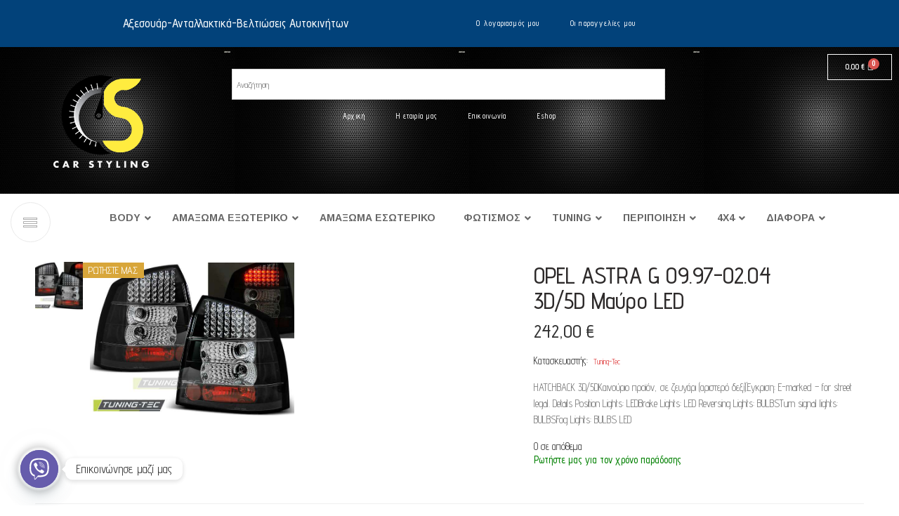

--- FILE ---
content_type: text/html; charset=UTF-8
request_url: https://www.carstyling.gr/product/opel-astra-g-09-97-02-04-3d-5d-%CE%BC%CE%B1%CF%8D%CF%81%CE%BF-led/
body_size: 42785
content:
<!DOCTYPE html>
<html lang="el">
<head>
	<meta charset="UTF-8">
	<meta name="viewport" content="width=device-width, initial-scale=1.0, viewport-fit=cover" />		<title>OPEL ASTRA G 09.97-02.04 3D/5D Μαύρο LED &#8211; Car Styling</title>
<meta name='robots' content='max-image-preview:large' />
<link rel='dns-prefetch' href='//maps.googleapis.com' />
<link rel='dns-prefetch' href='//fonts.googleapis.com' />
<link rel="alternate" type="application/rss+xml" title="Ροή RSS &raquo; Car Styling" href="https://www.carstyling.gr/feed/" />
<link rel="alternate" type="application/rss+xml" title="Ροή Σχολίων &raquo; Car Styling" href="https://www.carstyling.gr/comments/feed/" />
<link rel="preload" href="//www.carstyling.gr/wp-content/themes/elessi-theme/assets/minify-font-icons/font-nasa-icons/nasa-font.woff" as="font" type="font/woff" crossorigin /><link rel="preload" href="//www.carstyling.gr/wp-content/themes/elessi-theme/assets/minify-font-icons/font-pe-icon-7-stroke/Pe-icon-7-stroke.woff" as="font" type="font/woff" crossorigin /><link rel="preload" href="//www.carstyling.gr/wp-content/themes/elessi-theme/assets/minify-font-icons/font-awesome-4.7.0/fontawesome-webfont.woff2" as="font" type="font/woff2" crossorigin /><link rel="alternate" type="application/rss+xml" title="Ροή Σχολίων Car Styling &raquo; OPEL ASTRA G 09.97-02.04 3D/5D Μαύρο LED" href="https://www.carstyling.gr/product/opel-astra-g-09-97-02-04-3d-5d-%ce%bc%ce%b1%cf%8d%cf%81%ce%bf-led/feed/" />
<link rel="alternate" title="oEmbed (JSON)" type="application/json+oembed" href="https://www.carstyling.gr/wp-json/oembed/1.0/embed?url=https%3A%2F%2Fwww.carstyling.gr%2Fproduct%2Fopel-astra-g-09-97-02-04-3d-5d-%25ce%25bc%25ce%25b1%25cf%258d%25cf%2581%25ce%25bf-led%2F" />
<link rel="alternate" title="oEmbed (XML)" type="text/xml+oembed" href="https://www.carstyling.gr/wp-json/oembed/1.0/embed?url=https%3A%2F%2Fwww.carstyling.gr%2Fproduct%2Fopel-astra-g-09-97-02-04-3d-5d-%25ce%25bc%25ce%25b1%25cf%258d%25cf%2581%25ce%25bf-led%2F&#038;format=xml" />
<style id='wp-img-auto-sizes-contain-inline-css' type='text/css'>
img:is([sizes=auto i],[sizes^="auto," i]){contain-intrinsic-size:3000px 1500px}
/*# sourceURL=wp-img-auto-sizes-contain-inline-css */
</style>
<link rel='stylesheet' id='sbi_styles-css' href='https://www.carstyling.gr/wp-content/plugins/instagram-feed/css/sbi-styles.min.css?ver=6.10.0' type='text/css' media='all' />
<link rel='stylesheet' id='hfe-widgets-style-css' href='https://www.carstyling.gr/wp-content/plugins/header-footer-elementor/inc/widgets-css/frontend.css?ver=1.6.35' type='text/css' media='all' />
<style id='wp-emoji-styles-inline-css' type='text/css'>

	img.wp-smiley, img.emoji {
		display: inline !important;
		border: none !important;
		box-shadow: none !important;
		height: 1em !important;
		width: 1em !important;
		margin: 0 0.07em !important;
		vertical-align: -0.1em !important;
		background: none !important;
		padding: 0 !important;
	}
/*# sourceURL=wp-emoji-styles-inline-css */
</style>
<link rel='stylesheet' id='wp-block-library-css' href='https://www.carstyling.gr/wp-includes/css/dist/block-library/style.min.css?ver=6.9' type='text/css' media='all' />

<style id='classic-theme-styles-inline-css' type='text/css'>
/*! This file is auto-generated */
.wp-block-button__link{color:#fff;background-color:#32373c;border-radius:9999px;box-shadow:none;text-decoration:none;padding:calc(.667em + 2px) calc(1.333em + 2px);font-size:1.125em}.wp-block-file__button{background:#32373c;color:#fff;text-decoration:none}
/*# sourceURL=/wp-includes/css/classic-themes.min.css */
</style>
<link rel='stylesheet' id='wp-components-css' href='https://www.carstyling.gr/wp-includes/css/dist/components/style.min.css?ver=6.9' type='text/css' media='all' />
<link rel='stylesheet' id='wp-preferences-css' href='https://www.carstyling.gr/wp-includes/css/dist/preferences/style.min.css?ver=6.9' type='text/css' media='all' />
<link rel='stylesheet' id='wp-block-editor-css' href='https://www.carstyling.gr/wp-includes/css/dist/block-editor/style.min.css?ver=6.9' type='text/css' media='all' />
<link rel='stylesheet' id='popup-maker-block-library-style-css' href='https://www.carstyling.gr/wp-content/plugins/popup-maker/dist/packages/block-library-style.css?ver=dbea705cfafe089d65f1' type='text/css' media='all' />
<link rel='stylesheet' id='pmpro_frontend_base-css' href='https://www.carstyling.gr/wp-content/plugins/paid-memberships-pro/css/frontend/base.css?ver=3.6.2' type='text/css' media='all' />
<link rel='stylesheet' id='pmpro_frontend_variation_1-css' href='https://www.carstyling.gr/wp-content/plugins/paid-memberships-pro/css/frontend/variation_1.css?ver=3.6.2' type='text/css' media='all' />
<link rel='stylesheet' id='ubermenu-arimo-css' href='//fonts.googleapis.com/css?family=Arimo%3A%2C300%2C400%2C700&#038;ver=6.9' type='text/css' media='all' />
<link rel='stylesheet' id='SFSImainCss-css' href='https://www.carstyling.gr/wp-content/plugins/ultimate-social-media-icons/css/sfsi-style.css?ver=2.9.6' type='text/css' media='all' />
<link rel='stylesheet' id='woo-product-category-discount-css' href='https://www.carstyling.gr/wp-content/plugins/woo-product-category-discount/public/css/woo-product-category-discount-public.css?ver=5.15' type='text/css' media='all' />
<style id='woocommerce-inline-inline-css' type='text/css'>
.woocommerce form .form-row .required { visibility: visible; }
/*# sourceURL=woocommerce-inline-inline-css */
</style>
<link rel='stylesheet' id='dashicons-css' href='https://www.carstyling.gr/wp-includes/css/dashicons.min.css?ver=6.9' type='text/css' media='all' />
<link rel='stylesheet' id='wpmm_fontawesome_css-css' href='https://www.carstyling.gr/wp-content/plugins/wp-megamenu/assets/font-awesome-4.7.0/css/font-awesome.min.css?ver=4.7.0' type='text/css' media='all' />
<link rel='stylesheet' id='wpmm_icofont_css-css' href='https://www.carstyling.gr/wp-content/plugins/wp-megamenu/assets/icofont/icofont.min.css?ver=1.0.1' type='text/css' media='all' />
<link rel='stylesheet' id='wpmm_css-css' href='https://www.carstyling.gr/wp-content/plugins/wp-megamenu/assets/css/wpmm.css?ver=1.4.2' type='text/css' media='all' />
<link rel='stylesheet' id='featuresbox_css-css' href='https://www.carstyling.gr/wp-content/plugins/wp-megamenu/addons/wpmm-featuresbox/wpmm-featuresbox.css?ver=1' type='text/css' media='all' />
<link rel='stylesheet' id='postgrid_css-css' href='https://www.carstyling.gr/wp-content/plugins/wp-megamenu/addons/wpmm-gridpost/wpmm-gridpost.css?ver=1' type='text/css' media='all' />
<link rel='stylesheet' id='aws-style-css' href='https://www.carstyling.gr/wp-content/plugins/advanced-woo-search/assets/css/common.min.css?ver=3.49' type='text/css' media='all' />
<link rel='stylesheet' id='trp-language-switcher-style-css' href='https://www.carstyling.gr/wp-content/plugins/translatepress-multilingual/assets/css/trp-language-switcher.css?ver=3.0.5' type='text/css' media='all' />
<link rel='stylesheet' id='hfe-style-css' href='https://www.carstyling.gr/wp-content/plugins/header-footer-elementor/assets/css/header-footer-elementor.css?ver=1.6.35' type='text/css' media='all' />
<link rel='stylesheet' id='elementor-icons-css' href='https://www.carstyling.gr/wp-content/plugins/elementor/assets/lib/eicons/css/elementor-icons.min.css?ver=5.29.0' type='text/css' media='all' />
<link rel='stylesheet' id='elementor-frontend-css' href='https://www.carstyling.gr/wp-content/plugins/elementor/assets/css/frontend-lite.min.css?ver=3.21.8' type='text/css' media='all' />
<link rel='stylesheet' id='swiper-css' href='https://www.carstyling.gr/wp-content/plugins/elementor/assets/lib/swiper/v8/css/swiper.min.css?ver=8.4.5' type='text/css' media='all' />
<link rel='stylesheet' id='elementor-post-5-css' href='https://www.carstyling.gr/wp-content/uploads/elementor/css/post-5.css?ver=1749705018' type='text/css' media='all' />
<link rel='stylesheet' id='elementor-pro-css' href='https://www.carstyling.gr/wp-content/plugins/elementor-pro/assets/css/frontend-lite.min.css?ver=3.6.2' type='text/css' media='all' />
<link rel='stylesheet' id='sbistyles-css' href='https://www.carstyling.gr/wp-content/plugins/instagram-feed/css/sbi-styles.min.css?ver=6.10.0' type='text/css' media='all' />
<link rel='stylesheet' id='elementor-global-css' href='https://www.carstyling.gr/wp-content/uploads/elementor/css/global.css?ver=1749705019' type='text/css' media='all' />
<link rel='stylesheet' id='woo-variation-swatches-css' href='https://www.carstyling.gr/wp-content/plugins/woo-variation-swatches/assets/css/frontend.min.css?ver=1765186268' type='text/css' media='all' />
<style id='woo-variation-swatches-inline-css' type='text/css'>
:root {
--wvs-tick:url("data:image/svg+xml;utf8,%3Csvg filter='drop-shadow(0px 0px 2px rgb(0 0 0 / .8))' xmlns='http://www.w3.org/2000/svg'  viewBox='0 0 30 30'%3E%3Cpath fill='none' stroke='%23ffffff' stroke-linecap='round' stroke-linejoin='round' stroke-width='4' d='M4 16L11 23 27 7'/%3E%3C/svg%3E");

--wvs-cross:url("data:image/svg+xml;utf8,%3Csvg filter='drop-shadow(0px 0px 5px rgb(255 255 255 / .6))' xmlns='http://www.w3.org/2000/svg' width='72px' height='72px' viewBox='0 0 24 24'%3E%3Cpath fill='none' stroke='%23ff0000' stroke-linecap='round' stroke-width='0.6' d='M5 5L19 19M19 5L5 19'/%3E%3C/svg%3E");
--wvs-single-product-item-width:30px;
--wvs-single-product-item-height:30px;
--wvs-single-product-item-font-size:16px}
/*# sourceURL=woo-variation-swatches-inline-css */
</style>
<link rel='stylesheet' id='gateway-css' href='https://www.carstyling.gr/wp-content/plugins/woocommerce-paypal-payments/modules/ppcp-button/assets/css/gateway.css?ver=3.3.0' type='text/css' media='all' />
<link rel='stylesheet' id='brands-styles-css' href='https://www.carstyling.gr/wp-content/plugins/woocommerce/assets/css/brands.css?ver=9.7.1' type='text/css' media='all' />
<link rel='stylesheet' id='elessi-fonts-icons-css' href='https://www.carstyling.gr/wp-content/themes/elessi-theme/assets/minify-font-icons/fonts.min.css?ver=6.9' type='text/css' media='all' />
<link rel='stylesheet' id='nasa-fonts-css' href='https://fonts.googleapis.com/css?family=Advent+Pro%3A300%2C300italic%2C400%2C400italic%2C500%2C500italic%2C600%2C600italic%2C700%2C700italic%2C800%2C800italic%2C900%2C900italic&#038;subset=latin%2Cgreek%2Cgreek-ext&#038;display=swap&#038;ver=6.9' type='text/css' media='all' />
<link rel='stylesheet' id='elessi-gray-version-css' href='https://www.carstyling.gr/wp-content/themes/elessi-theme/assets/css/style-gray.css?ver=6.9' type='text/css' media='all' />
<link rel='stylesheet' id='elementor-post-155418-css' href='https://www.carstyling.gr/wp-content/uploads/elementor/css/post-155418.css?ver=1749705019' type='text/css' media='all' />
<link rel='stylesheet' id='elementor-post-176201-css' href='https://www.carstyling.gr/wp-content/uploads/elementor/css/post-176201.css?ver=1749705019' type='text/css' media='all' />
<link rel='stylesheet' id='flexible-shipping-free-shipping-css' href='https://www.carstyling.gr/wp-content/plugins/flexible-shipping/assets/dist/css/free-shipping.css?ver=6.4.5.2' type='text/css' media='all' />
<link rel='stylesheet' id='chaty-front-css-css' href='https://www.carstyling.gr/wp-content/plugins/chaty/css/chaty-front.min.css?ver=3.5.01668769349' type='text/css' media='all' />
<link rel='stylesheet' id='ubermenu-css' href='https://www.carstyling.gr/wp-content/plugins/ubermenu/pro/assets/css/ubermenu.min.css?ver=3.6.0.1' type='text/css' media='all' />
<link rel='stylesheet' id='ubermenu-clean-white-css' href='https://www.carstyling.gr/wp-content/plugins/ubermenu/pro/assets/css/skins/cleanwhite.css?ver=6.9' type='text/css' media='all' />
<link rel='stylesheet' id='ubermenu-font-awesome-all-css' href='https://www.carstyling.gr/wp-content/plugins/ubermenu/assets/fontawesome/css/all.min.css?ver=6.9' type='text/css' media='all' />
<link rel='stylesheet' id='elessi-style-css' href='https://www.carstyling.gr/wp-content/themes/elessi-theme/style.css?ver=6.9' type='text/css' media='all' />
<link rel='stylesheet' id='elessi-child-style-css' href='https://www.carstyling.gr/wp-content/themes/elessi-theme-child/style.css?ver=6.9' type='text/css' media='all' />
<link rel='stylesheet' id='elessi-style-elementor-css' href='https://www.carstyling.gr/wp-content/themes/elessi-theme/style-elementor.css' type='text/css' media='all' />
<link rel='stylesheet' id='elessi-style-crazy-css' href='https://www.carstyling.gr/wp-content/themes/elessi-theme/assets/css/style-crazy-load.css' type='text/css' media='all' />
<link rel='stylesheet' id='elessi-style-large-css' href='https://www.carstyling.gr/wp-content/themes/elessi-theme/assets/css/style-large.css' type='text/css' media='all' />
<link rel='stylesheet' id='elessi-loop-product-css' href='https://www.carstyling.gr/wp-content/themes/elessi-theme/assets/css/style-loop-product-modern-5.css' type='text/css' media='all' />
<link rel='stylesheet' id='elessi-style-signle-product-css' href='https://www.carstyling.gr/wp-content/themes/elessi-theme/assets/css/style-single-product.css' type='text/css' media='all' />
<link rel='stylesheet' id='elessi-style-font-weight-css' href='https://www.carstyling.gr/wp-content/themes/elessi-theme/assets/css/style-font-weight-500.css' type='text/css' media='all' />
<link rel='stylesheet' id='nasa-sc-woo-css' href='https://www.carstyling.gr/wp-content/plugins/nasa-core/assets/css/nasa-sc-woo.css' type='text/css' media='all' />
<link rel='stylesheet' id='nasa-sc-css' href='https://www.carstyling.gr/wp-content/plugins/nasa-core/assets/css/nasa-sc.css' type='text/css' media='all' />
<link rel='stylesheet' id='elessi-style-dynamic-css' href='//www.carstyling.gr/wp-content/uploads/nasa-dynamic/dynamic.css?ver=1707314767' type='text/css' media='all' />
<link rel='stylesheet' id='open-sans-css' href='https://fonts.googleapis.com/css?family=Open+Sans%3A300italic%2C400italic%2C600italic%2C300%2C400%2C600&#038;subset=latin%2Clatin-ext&#038;display=fallback&#038;ver=6.9' type='text/css' media='all' />
<link rel='stylesheet' id='poppins-css' href='//fonts.googleapis.com/css?family=Poppins%3A100%2C100italic%2C200%2C200italic%2C300%2C300italic%2Cregular%2Citalic%2C500%2C500italic%2C600%2C600italic%2C700%2C700italic%2C800%2C800italic%2C900%2C900italic&#038;ver=1.4.2' type='text/css' media='all' />
<link rel='stylesheet' id='google-fonts-1-css' href='https://fonts.googleapis.com/css?family=Roboto%3A100%2C100italic%2C200%2C200italic%2C300%2C300italic%2C400%2C400italic%2C500%2C500italic%2C600%2C600italic%2C700%2C700italic%2C800%2C800italic%2C900%2C900italic%7CRoboto+Slab%3A100%2C100italic%2C200%2C200italic%2C300%2C300italic%2C400%2C400italic%2C500%2C500italic%2C600%2C600italic%2C700%2C700italic%2C800%2C800italic%2C900%2C900italic%7CAdvent+Pro%3A100%2C100italic%2C200%2C200italic%2C300%2C300italic%2C400%2C400italic%2C500%2C500italic%2C600%2C600italic%2C700%2C700italic%2C800%2C800italic%2C900%2C900italic&#038;display=auto&#038;subset=greek&#038;ver=6.9' type='text/css' media='all' />
<link rel='stylesheet' id='elementor-icons-shared-0-css' href='https://www.carstyling.gr/wp-content/plugins/elementor/assets/lib/font-awesome/css/fontawesome.min.css?ver=5.15.3' type='text/css' media='all' />
<link rel='stylesheet' id='elementor-icons-fa-solid-css' href='https://www.carstyling.gr/wp-content/plugins/elementor/assets/lib/font-awesome/css/solid.min.css?ver=5.15.3' type='text/css' media='all' />
<link rel='stylesheet' id='elementor-icons-fa-regular-css' href='https://www.carstyling.gr/wp-content/plugins/elementor/assets/lib/font-awesome/css/regular.min.css?ver=5.15.3' type='text/css' media='all' />
<link rel="preconnect" href="https://fonts.gstatic.com/" crossorigin><script type="text/javascript" src="https://www.carstyling.gr/wp-includes/js/jquery/jquery.min.js?ver=3.7.1" id="jquery-core-js"></script>
<script type="text/javascript" src="https://www.carstyling.gr/wp-includes/js/jquery/jquery-migrate.min.js?ver=3.4.1" id="jquery-migrate-js"></script>
<script type="text/javascript" src="https://www.carstyling.gr/wp-content/plugins/woo-product-category-discount/public/js/woo-product-category-discount-public.js?ver=5.15" id="woo-product-category-discount-js"></script>
<script type="text/javascript" src="https://www.carstyling.gr/wp-content/plugins/woocommerce/assets/js/jquery-blockui/jquery.blockUI.min.js?ver=2.7.0-wc.9.7.1" id="jquery-blockui-js" data-wp-strategy="defer"></script>
<script type="text/javascript" id="wc-add-to-cart-js-extra">
/* <![CDATA[ */
var wc_add_to_cart_params = {"ajax_url":"/wp-admin/admin-ajax.php","wc_ajax_url":"/?wc-ajax=%%endpoint%%","i18n_view_cart":"\u03a0\u03c1\u03bf\u03b2\u03bf\u03bb\u03ae \u03ba\u03b1\u03bb\u03b1\u03b8\u03b9\u03bf\u03cd","cart_url":"https://www.carstyling.gr/shopping-cart/","is_cart":"","cart_redirect_after_add":"no"};
//# sourceURL=wc-add-to-cart-js-extra
/* ]]> */
</script>
<script type="text/javascript" src="https://www.carstyling.gr/wp-content/plugins/woocommerce/assets/js/frontend/add-to-cart.min.js?ver=9.7.1" id="wc-add-to-cart-js" defer="defer" data-wp-strategy="defer"></script>
<script type="text/javascript" id="wc-single-product-js-extra">
/* <![CDATA[ */
var wc_single_product_params = {"i18n_required_rating_text":"\u03a0\u03b1\u03c1\u03b1\u03ba\u03b1\u03bb\u03bf\u03cd\u03bc\u03b5, \u03b5\u03c0\u03b9\u03bb\u03ad\u03be\u03c4\u03b5 \u03bc\u03af\u03b1 \u03b2\u03b1\u03b8\u03bc\u03bf\u03bb\u03bf\u03b3\u03af\u03b1","i18n_rating_options":["1 \u03b1\u03c0\u03cc 5 \u03b1\u03c3\u03c4\u03ad\u03c1\u03b9\u03b1","2 \u03b1\u03c0\u03cc 5 \u03b1\u03c3\u03c4\u03ad\u03c1\u03b9\u03b1","3 \u03b1\u03c0\u03cc 5 \u03b1\u03c3\u03c4\u03ad\u03c1\u03b9\u03b1","4 \u03b1\u03c0\u03cc 5 \u03b1\u03c3\u03c4\u03ad\u03c1\u03b9\u03b1","5 \u03b1\u03c0\u03cc 5 \u03b1\u03c3\u03c4\u03ad\u03c1\u03b9\u03b1"],"i18n_product_gallery_trigger_text":"View full-screen image gallery","review_rating_required":"yes","flexslider":{"rtl":false,"animation":"slide","smoothHeight":true,"directionNav":false,"controlNav":"thumbnails","slideshow":false,"animationSpeed":500,"animationLoop":false,"allowOneSlide":false},"zoom_enabled":"","zoom_options":[],"photoswipe_enabled":"","photoswipe_options":{"shareEl":false,"closeOnScroll":false,"history":false,"hideAnimationDuration":0,"showAnimationDuration":0},"flexslider_enabled":""};
//# sourceURL=wc-single-product-js-extra
/* ]]> */
</script>
<script type="text/javascript" src="https://www.carstyling.gr/wp-content/plugins/woocommerce/assets/js/frontend/single-product.min.js?ver=9.7.1" id="wc-single-product-js" defer="defer" data-wp-strategy="defer"></script>
<script type="text/javascript" src="https://www.carstyling.gr/wp-content/plugins/woocommerce/assets/js/js-cookie/js.cookie.min.js?ver=2.1.4-wc.9.7.1" id="js-cookie-js" defer="defer" data-wp-strategy="defer"></script>
<script type="text/javascript" id="woocommerce-js-extra">
/* <![CDATA[ */
var woocommerce_params = {"ajax_url":"/wp-admin/admin-ajax.php","wc_ajax_url":"/?wc-ajax=%%endpoint%%","i18n_password_show":"\u0395\u03bc\u03c6\u03ac\u03bd\u03b9\u03c3\u03b7 \u03c3\u03c5\u03bd\u03b8\u03b7\u03bc\u03b1\u03c4\u03b9\u03ba\u03bf\u03cd","i18n_password_hide":"\u0391\u03c0\u03cc\u03ba\u03c1\u03c5\u03c8\u03b7 \u03c3\u03c5\u03bd\u03b8\u03b7\u03bc\u03b1\u03c4\u03b9\u03ba\u03bf\u03cd"};
//# sourceURL=woocommerce-js-extra
/* ]]> */
</script>
<script type="text/javascript" src="https://www.carstyling.gr/wp-content/plugins/woocommerce/assets/js/frontend/woocommerce.min.js?ver=9.7.1" id="woocommerce-js" defer="defer" data-wp-strategy="defer"></script>
<script type="text/javascript" src="https://www.carstyling.gr/wp-content/plugins/wp-megamenu/addons/wpmm-featuresbox/wpmm-featuresbox.js?ver=1" id="featuresbox-style-js"></script>
<script type="text/javascript" id="postgrid-style-js-extra">
/* <![CDATA[ */
var postgrid_ajax_load = {"ajax_url":"https://www.carstyling.gr/wp-admin/admin-ajax.php","redirecturl":"https://www.carstyling.gr/"};
//# sourceURL=postgrid-style-js-extra
/* ]]> */
</script>
<script type="text/javascript" src="https://www.carstyling.gr/wp-content/plugins/wp-megamenu/addons/wpmm-gridpost/wpmm-gridpost.js?ver=1" id="postgrid-style-js"></script>
<script type="text/javascript" src="https://www.carstyling.gr/wp-content/plugins/translatepress-multilingual/assets/js/trp-frontend-compatibility.js?ver=3.0.5" id="trp-frontend-compatibility-js"></script>
<link rel="https://api.w.org/" href="https://www.carstyling.gr/wp-json/" /><link rel="alternate" title="JSON" type="application/json" href="https://www.carstyling.gr/wp-json/wp/v2/product/186803" /><link rel="EditURI" type="application/rsd+xml" title="RSD" href="https://www.carstyling.gr/xmlrpc.php?rsd" />
<meta name="generator" content="WordPress 6.9" />
<meta name="generator" content="WooCommerce 9.7.1" />
<link rel="canonical" href="https://www.carstyling.gr/product/opel-astra-g-09-97-02-04-3d-5d-%ce%bc%ce%b1%cf%8d%cf%81%ce%bf-led/" />
<link rel='shortlink' href='https://www.carstyling.gr/?p=186803' />
<style id="pmpro_colors">:root {
	--pmpro--color--base: #ffffff;
	--pmpro--color--contrast: #222222;
	--pmpro--color--accent: #0c3d54;
	--pmpro--color--accent--variation: hsl( 199,75%,28.5% );
	--pmpro--color--border--variation: hsl( 0,0%,91% );
}</style><style id="ubermenu-custom-generated-css">
/** Font Awesome 4 Compatibility **/
.fa{font-style:normal;font-variant:normal;font-weight:normal;font-family:FontAwesome;}

/** UberMenu Custom Menu Styles (Customizer) **/
/* main */
 .ubermenu.ubermenu-main { background:none; border:none; box-shadow:none; }
 .ubermenu.ubermenu-main .ubermenu-item-level-0 > .ubermenu-target { border:none; box-shadow:none; background:#ffffff; }
 .ubermenu.ubermenu-main.ubermenu-horizontal .ubermenu-submenu-drop.ubermenu-submenu-align-left_edge_bar, .ubermenu.ubermenu-main.ubermenu-horizontal .ubermenu-submenu-drop.ubermenu-submenu-align-full_width { left:0; }
 .ubermenu.ubermenu-main.ubermenu-horizontal .ubermenu-item-level-0.ubermenu-active > .ubermenu-submenu-drop, .ubermenu.ubermenu-main.ubermenu-horizontal:not(.ubermenu-transition-shift) .ubermenu-item-level-0 > .ubermenu-submenu-drop { margin-top:0; }
 .ubermenu-main .ubermenu-item-level-0 > .ubermenu-target { font-size:14px; }
 .ubermenu-main .ubermenu-submenu.ubermenu-submenu-drop { background-color:#000000; }
 .ubermenu-main .ubermenu-submenu .ubermenu-item-header > .ubermenu-target { color:#ffffff; }
 .ubermenu-main .ubermenu-submenu .ubermenu-item-header > .ubermenu-target:hover { color:#ffffff; }
 .ubermenu-main .ubermenu-submenu .ubermenu-item-header.ubermenu-current-menu-item > .ubermenu-target { color:#ffffff; }
 .ubermenu.ubermenu-main .ubermenu-item-normal > .ubermenu-target:hover, .ubermenu.ubermenu-main .ubermenu-item-normal.ubermenu-active > .ubermenu-target { color:#ffffff; }
 .ubermenu-main .ubermenu-item-normal.ubermenu-current-menu-item > .ubermenu-target { color:#ffffff; }
 .ubermenu-main, .ubermenu-main .ubermenu-target, .ubermenu-main .ubermenu-nav .ubermenu-item-level-0 .ubermenu-target, .ubermenu-main div, .ubermenu-main p, .ubermenu-main input { font-family:'Arimo', sans-serif; font-weight:700; }


/* Status: Loaded from Transient */

</style><meta name="follow.[base64]" content="yxBj1u6E3s3rvPx9P9Y8"/><meta property="og:image:secure_url" content="https://www.carstyling.gr/wp-content/uploads/2022/04/1789_0.jpg" data-id="sfsi"><meta property="twitter:card" content="summary_large_image" data-id="sfsi"><meta property="twitter:image" content="https://www.carstyling.gr/wp-content/uploads/2022/04/1789_0.jpg" data-id="sfsi"><meta property="og:image:type" content="" data-id="sfsi" /><meta property="og:image:width" content="657" data-id="sfsi" /><meta property="og:image:height" content="493" data-id="sfsi" /><meta property="og:url" content="https://www.carstyling.gr/product/opel-astra-g-09-97-02-04-3d-5d-%ce%bc%ce%b1%cf%8d%cf%81%ce%bf-led/" data-id="sfsi" /><meta property="og:description" content="" data-id="sfsi" /><meta property="og:title" content="OPEL ASTRA G 09.97-02.04 3D/5D Μαύρο LED" data-id="sfsi" /><style>.wp-megamenu-wrap &gt; ul.wp-megamenu &gt; li.wpmm_mega_menu &gt; .wpmm-strees-row-container 
                        &gt; ul.wp-megamenu-sub-menu { width: 100% !important;}.wp-megamenu &gt; li.wp-megamenu-item-158972.wpmm-item-fixed-width  &gt; ul.wp-megamenu-sub-menu { width: 100% !important;}.wpmm-nav-wrap ul.wp-megamenu&gt;li ul.wp-megamenu-sub-menu #wp-megamenu-item-158972&gt;a { }.wpmm-nav-wrap .wp-megamenu&gt;li&gt;ul.wp-megamenu-sub-menu li#wp-megamenu-item-158972&gt;a { }li#wp-megamenu-item-158972&gt; ul ul ul&gt; li { width: 100%; display: inline-block;} li#wp-megamenu-item-158972 a { }#wp-megamenu-item-158972&gt; .wp-megamenu-sub-menu { }.wp-megamenu-wrap &gt; ul.wp-megamenu &gt; li.wpmm_mega_menu &gt; .wpmm-strees-row-container 
                        &gt; ul.wp-megamenu-sub-menu { width: 100% !important;}.wp-megamenu &gt; li.wp-megamenu-item-209273.wpmm-item-fixed-width  &gt; ul.wp-megamenu-sub-menu { width: 100% !important;}.wpmm-nav-wrap ul.wp-megamenu&gt;li ul.wp-megamenu-sub-menu #wp-megamenu-item-209273&gt;a { }.wpmm-nav-wrap .wp-megamenu&gt;li&gt;ul.wp-megamenu-sub-menu li#wp-megamenu-item-209273&gt;a { }li#wp-megamenu-item-209273&gt; ul ul ul&gt; li { width: 100%; display: inline-block;} li#wp-megamenu-item-209273 a { }#wp-megamenu-item-209273&gt; .wp-megamenu-sub-menu { }.wp-megamenu-wrap &gt; ul.wp-megamenu &gt; li.wpmm_mega_menu &gt; .wpmm-strees-row-container 
                        &gt; ul.wp-megamenu-sub-menu { width: 100% !important;}.wp-megamenu &gt; li.wp-megamenu-item-208727.wpmm-item-fixed-width  &gt; ul.wp-megamenu-sub-menu { width: 100% !important;}.wpmm-nav-wrap ul.wp-megamenu&gt;li ul.wp-megamenu-sub-menu #wp-megamenu-item-208727&gt;a { }.wpmm-nav-wrap .wp-megamenu&gt;li&gt;ul.wp-megamenu-sub-menu li#wp-megamenu-item-208727&gt;a { }li#wp-megamenu-item-208727&gt; ul ul ul&gt; li { width: 100%; display: inline-block;} li#wp-megamenu-item-208727 a { }#wp-megamenu-item-208727&gt; .wp-megamenu-sub-menu { }.wp-megamenu-wrap &gt; ul.wp-megamenu &gt; li.wpmm_mega_menu &gt; .wpmm-strees-row-container 
                        &gt; ul.wp-megamenu-sub-menu { width: 100% !important;}.wp-megamenu &gt; li.wp-megamenu-item-209272.wpmm-item-fixed-width  &gt; ul.wp-megamenu-sub-menu { width: 100% !important;}.wpmm-nav-wrap ul.wp-megamenu&gt;li ul.wp-megamenu-sub-menu #wp-megamenu-item-209272&gt;a { }.wpmm-nav-wrap .wp-megamenu&gt;li&gt;ul.wp-megamenu-sub-menu li#wp-megamenu-item-209272&gt;a { }li#wp-megamenu-item-209272&gt; ul ul ul&gt; li { width: 100%; display: inline-block;} li#wp-megamenu-item-209272 a { }#wp-megamenu-item-209272&gt; .wp-megamenu-sub-menu { }.wp-megamenu-wrap &gt; ul.wp-megamenu &gt; li.wpmm_mega_menu &gt; .wpmm-strees-row-container 
                        &gt; ul.wp-megamenu-sub-menu { width: 100% !important;}.wp-megamenu &gt; li.wp-megamenu-item-317811.wpmm-item-fixed-width  &gt; ul.wp-megamenu-sub-menu { width: 100% !important;}.wpmm-nav-wrap ul.wp-megamenu&gt;li ul.wp-megamenu-sub-menu #wp-megamenu-item-317811&gt;a { }.wpmm-nav-wrap .wp-megamenu&gt;li&gt;ul.wp-megamenu-sub-menu li#wp-megamenu-item-317811&gt;a { }li#wp-megamenu-item-317811&gt; ul ul ul&gt; li { width: 100%; display: inline-block;} li#wp-megamenu-item-317811 a { }#wp-megamenu-item-317811&gt; .wp-megamenu-sub-menu { }.wp-megamenu-wrap &gt; ul.wp-megamenu &gt; li.wpmm_mega_menu &gt; .wpmm-strees-row-container 
                        &gt; ul.wp-megamenu-sub-menu { width: 100% !important;}.wp-megamenu &gt; li.wp-megamenu-item-317781.wpmm-item-fixed-width  &gt; ul.wp-megamenu-sub-menu { width: 100% !important;}.wpmm-nav-wrap ul.wp-megamenu&gt;li ul.wp-megamenu-sub-menu #wp-megamenu-item-317781&gt;a { }.wpmm-nav-wrap .wp-megamenu&gt;li&gt;ul.wp-megamenu-sub-menu li#wp-megamenu-item-317781&gt;a { }li#wp-megamenu-item-317781&gt; ul ul ul&gt; li { width: 100%; display: inline-block;} li#wp-megamenu-item-317781 a { }#wp-megamenu-item-317781&gt; .wp-megamenu-sub-menu { }.wp-megamenu-wrap &gt; ul.wp-megamenu &gt; li.wpmm_mega_menu &gt; .wpmm-strees-row-container 
                        &gt; ul.wp-megamenu-sub-menu { width: 100% !important;}.wp-megamenu &gt; li.wp-megamenu-item-176857.wpmm-item-fixed-width  &gt; ul.wp-megamenu-sub-menu { width: 100% !important;}.wpmm-nav-wrap ul.wp-megamenu&gt;li ul.wp-megamenu-sub-menu #wp-megamenu-item-176857&gt;a { }.wpmm-nav-wrap .wp-megamenu&gt;li&gt;ul.wp-megamenu-sub-menu li#wp-megamenu-item-176857&gt;a { }li#wp-megamenu-item-176857&gt; ul ul ul&gt; li { width: 100%; display: inline-block;} li#wp-megamenu-item-176857 a { }#wp-megamenu-item-176857&gt; .wp-megamenu-sub-menu { }.wp-megamenu-wrap &gt; ul.wp-megamenu &gt; li.wpmm_mega_menu &gt; .wpmm-strees-row-container 
                        &gt; ul.wp-megamenu-sub-menu { width: 100% !important;}.wp-megamenu &gt; li.wp-megamenu-item-176858.wpmm-item-fixed-width  &gt; ul.wp-megamenu-sub-menu { width: 100% !important;}.wpmm-nav-wrap ul.wp-megamenu&gt;li ul.wp-megamenu-sub-menu #wp-megamenu-item-176858&gt;a { }.wpmm-nav-wrap .wp-megamenu&gt;li&gt;ul.wp-megamenu-sub-menu li#wp-megamenu-item-176858&gt;a { }li#wp-megamenu-item-176858&gt; ul ul ul&gt; li { width: 100%; display: inline-block;} li#wp-megamenu-item-176858 a { }#wp-megamenu-item-176858&gt; .wp-megamenu-sub-menu { }.wp-megamenu-wrap &gt; ul.wp-megamenu &gt; li.wpmm_mega_menu &gt; .wpmm-strees-row-container 
                        &gt; ul.wp-megamenu-sub-menu { width: 100% !important;}.wp-megamenu &gt; li.wp-megamenu-item-155587.wpmm-item-fixed-width  &gt; ul.wp-megamenu-sub-menu { width: 100% !important;}.wpmm-nav-wrap ul.wp-megamenu&gt;li ul.wp-megamenu-sub-menu #wp-megamenu-item-155587&gt;a { }.wpmm-nav-wrap .wp-megamenu&gt;li&gt;ul.wp-megamenu-sub-menu li#wp-megamenu-item-155587&gt;a { }li#wp-megamenu-item-155587&gt; ul ul ul&gt; li { width: 100%; display: inline-block;} li#wp-megamenu-item-155587 a { }#wp-megamenu-item-155587&gt; .wp-megamenu-sub-menu { }</style><style></style><link rel="alternate" hreflang="en-US" href="https://www.carstyling.gr/en/product/opel-astra-g-09-97-02-04-3d-5d-%CE%BC%CE%B1%CF%8D%CF%81%CE%BF-led/"/>
<link rel="alternate" hreflang="el" href="https://www.carstyling.gr/product/opel-astra-g-09-97-02-04-3d-5d-%CE%BC%CE%B1%CF%8D%CF%81%CE%BF-led/"/>
<link rel="alternate" hreflang="en" href="https://www.carstyling.gr/en/product/opel-astra-g-09-97-02-04-3d-5d-%CE%BC%CE%B1%CF%8D%CF%81%CE%BF-led/"/>
	<noscript><style>.woocommerce-product-gallery{ opacity: 1 !important; }</style></noscript>
	<meta name="generator" content="Elementor 3.21.8; features: e_optimized_assets_loading, e_optimized_css_loading, additional_custom_breakpoints; settings: css_print_method-external, google_font-enabled, font_display-auto">

            <style>
                .warpper-mobile-search .aws-container .aws-search-field {
                    border-radius: 30px !important;
                    border: 1px solid #ccc !important;;
                    padding-left: 20px !important;;
                }
                .warpper-mobile-search .aws-container .aws-search-form .aws-form-btn,
                .nasa-header-search-wrap .aws-container .aws-search-form .aws-form-btn {
                    background: transparent !important;
                    border: none !important;
                }
            </style>

        
            <script>

                window.addEventListener('load', function() {
                    var forms = document.querySelectorAll(".warpper-mobile-search form");

                    var awsFormHtml = "<div class=\"aws-container aws-js-seamless\" data-url=\"\/?wc-ajax=aws_action\" data-siteurl=\"https:\/\/www.carstyling.gr\" data-lang=\"\" data-show-loader=\"true\" data-show-more=\"true\" data-show-page=\"false\" data-ajax-search=\"true\" data-show-clear=\"true\" data-mobile-screen=\"false\" data-use-analytics=\"false\" data-min-chars=\"1\" data-buttons-order=\"1\" data-timeout=\"300\" data-is-mobile=\"false\" data-page-id=\"186803\" data-tax=\"\" ><form class=\"aws-search-form\" action=\"https:\/\/www.carstyling.gr\/\" method=\"get\" role=\"search\" ><div class=\"aws-wrapper\"><label class=\"aws-search-label\" for=\"69433131acbd6\">Search<\/label><input type=\"search\" name=\"s\" id=\"69433131acbd6\" value=\"\" class=\"aws-search-field\" placeholder=\"Search\" autocomplete=\"off\" \/><input type=\"hidden\" name=\"post_type\" value=\"product\"><input type=\"hidden\" name=\"type_aws\" value=\"true\"><div class=\"aws-search-clear\"><span>\u00d7<\/span><\/div><div class=\"aws-loader\"><\/div><\/div><\/form><\/div>";

                    if ( forms ) {

                        for ( var i = 0; i < forms.length; i++ ) {
                            if ( forms[i].parentNode.outerHTML.indexOf('aws-container') === -1 ) {
                                forms[i].outerHTML = awsFormHtml;
                            }
                        }

                        window.setTimeout(function(){
                            jQuery('.aws-js-seamless').each( function() {
                                try {
                                    jQuery(this).aws_search();
                                } catch (error) {
                                    window.setTimeout(function(){
                                        try {
                                            jQuery(this).aws_search();
                                        } catch (error) {}
                                    }, 2000);
                                }
                            });
                        }, 1000);

                    }
                }, false);
            </script>

        <meta name="generator" content="Powered by Slider Revolution 6.5.14 - responsive, Mobile-Friendly Slider Plugin for WordPress with comfortable drag and drop interface." />
<style class='wp-fonts-local' type='text/css'>
@font-face{font-family:Inter;font-style:normal;font-weight:300 900;font-display:fallback;src:url('https://www.carstyling.gr/wp-content/plugins/woocommerce/assets/fonts/Inter-VariableFont_slnt,wght.woff2') format('woff2');font-stretch:normal;}
@font-face{font-family:Cardo;font-style:normal;font-weight:400;font-display:fallback;src:url('https://www.carstyling.gr/wp-content/plugins/woocommerce/assets/fonts/cardo_normal_400.woff2') format('woff2');}
</style>
<link rel="icon" href="https://www.carstyling.gr/wp-content/uploads/2022/04/cropped-carstyling-logo-1497622957-100x100.png" sizes="32x32" />
<link rel="icon" href="https://www.carstyling.gr/wp-content/uploads/2022/04/cropped-carstyling-logo-1497622957-300x300.png" sizes="192x192" />
<link rel="apple-touch-icon" href="https://www.carstyling.gr/wp-content/uploads/2022/04/cropped-carstyling-logo-1497622957-300x300.png" />
<meta name="msapplication-TileImage" content="https://www.carstyling.gr/wp-content/uploads/2022/04/cropped-carstyling-logo-1497622957-300x300.png" />
<script>function setREVStartSize(e){
			//window.requestAnimationFrame(function() {
				window.RSIW = window.RSIW===undefined ? window.innerWidth : window.RSIW;
				window.RSIH = window.RSIH===undefined ? window.innerHeight : window.RSIH;
				try {
					var pw = document.getElementById(e.c).parentNode.offsetWidth,
						newh;
					pw = pw===0 || isNaN(pw) ? window.RSIW : pw;
					e.tabw = e.tabw===undefined ? 0 : parseInt(e.tabw);
					e.thumbw = e.thumbw===undefined ? 0 : parseInt(e.thumbw);
					e.tabh = e.tabh===undefined ? 0 : parseInt(e.tabh);
					e.thumbh = e.thumbh===undefined ? 0 : parseInt(e.thumbh);
					e.tabhide = e.tabhide===undefined ? 0 : parseInt(e.tabhide);
					e.thumbhide = e.thumbhide===undefined ? 0 : parseInt(e.thumbhide);
					e.mh = e.mh===undefined || e.mh=="" || e.mh==="auto" ? 0 : parseInt(e.mh,0);
					if(e.layout==="fullscreen" || e.l==="fullscreen")
						newh = Math.max(e.mh,window.RSIH);
					else{
						e.gw = Array.isArray(e.gw) ? e.gw : [e.gw];
						for (var i in e.rl) if (e.gw[i]===undefined || e.gw[i]===0) e.gw[i] = e.gw[i-1];
						e.gh = e.el===undefined || e.el==="" || (Array.isArray(e.el) && e.el.length==0)? e.gh : e.el;
						e.gh = Array.isArray(e.gh) ? e.gh : [e.gh];
						for (var i in e.rl) if (e.gh[i]===undefined || e.gh[i]===0) e.gh[i] = e.gh[i-1];
											
						var nl = new Array(e.rl.length),
							ix = 0,
							sl;
						e.tabw = e.tabhide>=pw ? 0 : e.tabw;
						e.thumbw = e.thumbhide>=pw ? 0 : e.thumbw;
						e.tabh = e.tabhide>=pw ? 0 : e.tabh;
						e.thumbh = e.thumbhide>=pw ? 0 : e.thumbh;
						for (var i in e.rl) nl[i] = e.rl[i]<window.RSIW ? 0 : e.rl[i];
						sl = nl[0];
						for (var i in nl) if (sl>nl[i] && nl[i]>0) { sl = nl[i]; ix=i;}
						var m = pw>(e.gw[ix]+e.tabw+e.thumbw) ? 1 : (pw-(e.tabw+e.thumbw)) / (e.gw[ix]);
						newh =  (e.gh[ix] * m) + (e.tabh + e.thumbh);
					}
					var el = document.getElementById(e.c);
					if (el!==null && el) el.style.height = newh+"px";
					el = document.getElementById(e.c+"_wrapper");
					if (el!==null && el) {
						el.style.height = newh+"px";
						el.style.display = "block";
					}
				} catch(e){
					console.log("Failure at Presize of Slider:" + e)
				}
			//});
		  };</script>
		<style type="text/css" id="wp-custom-css">
			.nasa-tabs-content.letter-spacing-none .nasa-tab a {
    letter-spacing: normal !important;
    font-size: 150%;
}
.nasa-classic-style li.active a, .nasa-classic-style li:hover a {
    border-color: #4d4d4d;
    color: #e16d1b;
    font-weight: bold;
}

body .badge.sale-label {
    background: #83b738;
    display: none;
}

.product-gallery .nasa-badges-wrap {
    left: auto;
    right: 30px;
    display: none;
}		</style>
		</head>
<body class="pmpro-variation_1 wp-singular product-template-default single single-product postid-186803 wp-theme-elessi-theme wp-child-theme-elessi-theme-child theme-elessi-theme nasa-woo-actived nasa-core-actived pmpro-body-has-access sfsi_actvite_theme_flat_squared woocommerce woocommerce-page woocommerce-no-js wp-megamenu translatepress-el ehf-template-elessi-theme ehf-stylesheet-elessi-theme-child woo-variation-swatches wvs-behavior-blur wvs-theme-elessi-theme-child wvs-tooltip antialiased product-zoom nasa-crazy-load crazy-loading elementor-default elementor-kit-5 nasa-gray">

		<div data-elementor-type="header" data-elementor-id="155418" class="elementor elementor-155418 elementor-location-header">
					<div class="elementor-section-wrap">
								<section class="elementor-section elementor-top-section elementor-element elementor-element-d09c448 elementor-section-height-min-height elementor-section-full_width elementor-section-items-top elementor-section-content-middle elementor-section-height-default" data-id="d09c448" data-element_type="section" data-settings="{&quot;background_background&quot;:&quot;classic&quot;}">
						<div class="elementor-container elementor-column-gap-default">
					<div class="elementor-column elementor-col-33 elementor-top-column elementor-element elementor-element-714c517" data-id="714c517" data-element_type="column">
			<div class="elementor-widget-wrap elementor-element-populated">
						<div class="elementor-element elementor-element-c69f80e elementor-widget elementor-widget-text-editor" data-id="c69f80e" data-element_type="widget" data-widget_type="text-editor.default">
				<div class="elementor-widget-container">
			<style>/*! elementor - v3.21.0 - 26-05-2024 */
.elementor-widget-text-editor.elementor-drop-cap-view-stacked .elementor-drop-cap{background-color:#69727d;color:#fff}.elementor-widget-text-editor.elementor-drop-cap-view-framed .elementor-drop-cap{color:#69727d;border:3px solid;background-color:transparent}.elementor-widget-text-editor:not(.elementor-drop-cap-view-default) .elementor-drop-cap{margin-top:8px}.elementor-widget-text-editor:not(.elementor-drop-cap-view-default) .elementor-drop-cap-letter{width:1em;height:1em}.elementor-widget-text-editor .elementor-drop-cap{float:left;text-align:center;line-height:1;font-size:50px}.elementor-widget-text-editor .elementor-drop-cap-letter{display:inline-block}</style>				<p></p>						</div>
				</div>
					</div>
		</div>
				<div class="elementor-column elementor-col-33 elementor-top-column elementor-element elementor-element-1ba3093" data-id="1ba3093" data-element_type="column">
			<div class="elementor-widget-wrap elementor-element-populated">
						<div class="elementor-element elementor-element-f745136 elementor-hidden-tablet elementor-widget elementor-widget-heading" data-id="f745136" data-element_type="widget" data-widget_type="heading.default">
				<div class="elementor-widget-container">
			<style>/*! elementor - v3.21.0 - 26-05-2024 */
.elementor-heading-title{padding:0;margin:0;line-height:1}.elementor-widget-heading .elementor-heading-title[class*=elementor-size-]>a{color:inherit;font-size:inherit;line-height:inherit}.elementor-widget-heading .elementor-heading-title.elementor-size-small{font-size:15px}.elementor-widget-heading .elementor-heading-title.elementor-size-medium{font-size:19px}.elementor-widget-heading .elementor-heading-title.elementor-size-large{font-size:29px}.elementor-widget-heading .elementor-heading-title.elementor-size-xl{font-size:39px}.elementor-widget-heading .elementor-heading-title.elementor-size-xxl{font-size:59px}</style><p class="elementor-heading-title elementor-size-default">Αξεσουάρ-Ανταλλακτικά-Βελτιώσεις Αυτοκινήτων</p>		</div>
				</div>
					</div>
		</div>
				<div class="elementor-column elementor-col-33 elementor-top-column elementor-element elementor-element-a6eba39" data-id="a6eba39" data-element_type="column">
			<div class="elementor-widget-wrap elementor-element-populated">
						<div class="elementor-element elementor-element-e3f3488 elementor-widget elementor-widget-wp-widget-nasa_mega_menu_sc" data-id="e3f3488" data-element_type="widget" data-widget_type="wp-widget-nasa_mega_menu_sc.default">
				<div class="elementor-widget-container">
			<div class="hide-for-small nasa-nav-sc-mega-menu"><div class="nasa-menus-wrapper-reponsive" data-padding_y="20" data-padding_x="15"><div class="nav-wrapper inline-block main-menu-warpper"><ul class="header-nav"><li class="menu-item menu-item-type-post_type menu-item-object-page default-menu root-item nasa_even"><a title="Ο λογαριασμός μου" href="https://www.carstyling.gr/my-account/" class="nasa-title-menu"><i class="pe-7s-angle-down nasa-open-child"></i>Ο λογαριασμός μου</a></li>
<li class="menu-item menu-item-type-custom menu-item-object-custom default-menu root-item nasa_odd"><a title="Οι παραγγελίες μου" href="https://carstyling.gr/my-account/orders/" class="nasa-title-menu"><i class="pe-7s-angle-down nasa-open-child"></i>Οι παραγγελίες μου</a></li>
</ul></div><!-- nav-wrapper --></div><!-- nasa-menus-wrapper-reponsive --></div><!-- nasa-nav-sc-menu -->		</div>
				</div>
					</div>
		</div>
					</div>
		</section>
				<section class="elementor-section elementor-top-section elementor-element elementor-element-56e004e elementor-section-full_width elementor-section-height-default elementor-section-height-default" data-id="56e004e" data-element_type="section" data-settings="{&quot;background_background&quot;:&quot;classic&quot;}">
						<div class="elementor-container elementor-column-gap-default">
					<div class="elementor-column elementor-col-25 elementor-top-column elementor-element elementor-element-67ee951" data-id="67ee951" data-element_type="column">
			<div class="elementor-widget-wrap elementor-element-populated">
						<div class="elementor-element elementor-element-c5522b6 elementor-widget elementor-widget-site-logo" data-id="c5522b6" data-element_type="widget" data-settings="{&quot;align&quot;:&quot;center&quot;,&quot;width&quot;:{&quot;unit&quot;:&quot;%&quot;,&quot;size&quot;:&quot;&quot;,&quot;sizes&quot;:[]},&quot;width_tablet&quot;:{&quot;unit&quot;:&quot;%&quot;,&quot;size&quot;:&quot;&quot;,&quot;sizes&quot;:[]},&quot;width_mobile&quot;:{&quot;unit&quot;:&quot;%&quot;,&quot;size&quot;:&quot;&quot;,&quot;sizes&quot;:[]},&quot;space&quot;:{&quot;unit&quot;:&quot;%&quot;,&quot;size&quot;:&quot;&quot;,&quot;sizes&quot;:[]},&quot;space_tablet&quot;:{&quot;unit&quot;:&quot;%&quot;,&quot;size&quot;:&quot;&quot;,&quot;sizes&quot;:[]},&quot;space_mobile&quot;:{&quot;unit&quot;:&quot;%&quot;,&quot;size&quot;:&quot;&quot;,&quot;sizes&quot;:[]},&quot;image_border_radius&quot;:{&quot;unit&quot;:&quot;px&quot;,&quot;top&quot;:&quot;&quot;,&quot;right&quot;:&quot;&quot;,&quot;bottom&quot;:&quot;&quot;,&quot;left&quot;:&quot;&quot;,&quot;isLinked&quot;:true},&quot;image_border_radius_tablet&quot;:{&quot;unit&quot;:&quot;px&quot;,&quot;top&quot;:&quot;&quot;,&quot;right&quot;:&quot;&quot;,&quot;bottom&quot;:&quot;&quot;,&quot;left&quot;:&quot;&quot;,&quot;isLinked&quot;:true},&quot;image_border_radius_mobile&quot;:{&quot;unit&quot;:&quot;px&quot;,&quot;top&quot;:&quot;&quot;,&quot;right&quot;:&quot;&quot;,&quot;bottom&quot;:&quot;&quot;,&quot;left&quot;:&quot;&quot;,&quot;isLinked&quot;:true},&quot;caption_padding&quot;:{&quot;unit&quot;:&quot;px&quot;,&quot;top&quot;:&quot;&quot;,&quot;right&quot;:&quot;&quot;,&quot;bottom&quot;:&quot;&quot;,&quot;left&quot;:&quot;&quot;,&quot;isLinked&quot;:true},&quot;caption_padding_tablet&quot;:{&quot;unit&quot;:&quot;px&quot;,&quot;top&quot;:&quot;&quot;,&quot;right&quot;:&quot;&quot;,&quot;bottom&quot;:&quot;&quot;,&quot;left&quot;:&quot;&quot;,&quot;isLinked&quot;:true},&quot;caption_padding_mobile&quot;:{&quot;unit&quot;:&quot;px&quot;,&quot;top&quot;:&quot;&quot;,&quot;right&quot;:&quot;&quot;,&quot;bottom&quot;:&quot;&quot;,&quot;left&quot;:&quot;&quot;,&quot;isLinked&quot;:true},&quot;caption_space&quot;:{&quot;unit&quot;:&quot;px&quot;,&quot;size&quot;:0,&quot;sizes&quot;:[]},&quot;caption_space_tablet&quot;:{&quot;unit&quot;:&quot;px&quot;,&quot;size&quot;:&quot;&quot;,&quot;sizes&quot;:[]},&quot;caption_space_mobile&quot;:{&quot;unit&quot;:&quot;px&quot;,&quot;size&quot;:&quot;&quot;,&quot;sizes&quot;:[]}}" data-widget_type="site-logo.default">
				<div class="elementor-widget-container">
					<div class="hfe-site-logo">
													<a data-elementor-open-lightbox=""  class='elementor-clickable' href="https://www.carstyling.gr">
							<div class="hfe-site-logo-set">           
				<div class="hfe-site-logo-container">
									<img class="hfe-site-logo-img elementor-animation-"  src="https://www.carstyling.gr/wp-content/uploads/2022/04/carstyling-logo-1554771049-1.png" alt="carstyling-logo-1554771049"/>
				</div>
			</div>
							</a>
						</div>  
					</div>
				</div>
					</div>
		</div>
				<div class="elementor-column elementor-col-50 elementor-top-column elementor-element elementor-element-4b00bcf" data-id="4b00bcf" data-element_type="column">
			<div class="elementor-widget-wrap elementor-element-populated">
						<div class="elementor-element elementor-element-d5103a4 elementor-widget__width-initial elementor-widget elementor-widget-aws" data-id="d5103a4" data-element_type="widget" data-widget_type="aws.default">
				<div class="elementor-widget-container">
			<div class="aws-container" data-url="/?wc-ajax=aws_action" data-siteurl="https://www.carstyling.gr" data-lang="" data-show-loader="true" data-show-more="true" data-show-page="false" data-ajax-search="true" data-show-clear="true" data-mobile-screen="false" data-use-analytics="false" data-min-chars="1" data-buttons-order="1" data-timeout="300" data-is-mobile="false" data-page-id="186803" data-tax="" ><form class="aws-search-form" action="https://www.carstyling.gr/" method="get" role="search" ><div class="aws-wrapper"><label class="aws-search-label" for="69433131da8b6">Αναζήτηση</label><input type="search" name="s" id="69433131da8b6" value="" class="aws-search-field" placeholder="Αναζήτηση" autocomplete="off" /><input type="hidden" name="post_type" value="product"><input type="hidden" name="type_aws" value="true"><div class="aws-search-clear"><span>×</span></div><div class="aws-loader"></div></div></form></div>		</div>
				</div>
				<div class="elementor-element elementor-element-1991713 elementor-widget elementor-widget-wp-widget-nasa_mega_menu_sc" data-id="1991713" data-element_type="widget" data-widget_type="wp-widget-nasa_mega_menu_sc.default">
				<div class="elementor-widget-container">
			<div class="hide-for-small nasa-nav-sc-mega-menu"><div class="nasa-menus-wrapper-reponsive" data-padding_y="20" data-padding_x="15"><div class="nav-wrapper inline-block main-menu-warpper"><ul class="header-nav"><li class="menu-item menu-item-type-custom menu-item-object-custom default-menu root-item nasa_even"><a title="Αρχική" href="#" class="nasa-title-menu"><i class="pe-7s-angle-down nasa-open-child"></i>Αρχική</a></li>
<li class="menu-item menu-item-type-post_type menu-item-object-page default-menu root-item nasa_odd"><a title="Η εταιρία μας" href="https://www.carstyling.gr/elm-about-us/" class="nasa-title-menu"><i class="pe-7s-angle-down nasa-open-child"></i>Η εταιρία μας</a></li>
<li class="menu-item menu-item-type-post_type menu-item-object-page default-menu root-item nasa_even"><a title="Επικοινωνία" href="https://www.carstyling.gr/elm-contact-us/" class="nasa-title-menu"><i class="pe-7s-angle-down nasa-open-child"></i>Επικοινωνία</a></li>
<li class="menu-item menu-item-type-post_type menu-item-object-page current_page_parent default-menu root-item nasa_odd"><a title="Eshop" href="https://www.carstyling.gr/shop/" class="nasa-title-menu"><i class="pe-7s-angle-down nasa-open-child"></i>Eshop</a></li>
</ul></div><!-- nav-wrapper --></div><!-- nasa-menus-wrapper-reponsive --></div><!-- nasa-nav-sc-menu -->		</div>
				</div>
					</div>
		</div>
				<div class="elementor-column elementor-col-25 elementor-top-column elementor-element elementor-element-c7d8c9d" data-id="c7d8c9d" data-element_type="column">
			<div class="elementor-widget-wrap elementor-element-populated">
						<div class="elementor-element elementor-element-c645d58 toggle-icon--bag-medium elementor-align-right hfe-menu-cart--items-indicator-bubble hfe-menu-cart--show-subtotal-yes elementor-widget elementor-widget-hfe-cart" data-id="c645d58" data-element_type="widget" data-settings="{&quot;align&quot;:&quot;right&quot;,&quot;toggle_button_padding&quot;:{&quot;unit&quot;:&quot;px&quot;,&quot;top&quot;:&quot;&quot;,&quot;right&quot;:&quot;&quot;,&quot;bottom&quot;:&quot;&quot;,&quot;left&quot;:&quot;&quot;,&quot;isLinked&quot;:true},&quot;toggle_button_padding_tablet&quot;:{&quot;unit&quot;:&quot;px&quot;,&quot;top&quot;:&quot;&quot;,&quot;right&quot;:&quot;&quot;,&quot;bottom&quot;:&quot;&quot;,&quot;left&quot;:&quot;&quot;,&quot;isLinked&quot;:true},&quot;toggle_button_padding_mobile&quot;:{&quot;unit&quot;:&quot;px&quot;,&quot;top&quot;:&quot;&quot;,&quot;right&quot;:&quot;&quot;,&quot;bottom&quot;:&quot;&quot;,&quot;left&quot;:&quot;&quot;,&quot;isLinked&quot;:true}}" data-widget_type="hfe-cart.default">
				<div class="elementor-widget-container">
			
		<div class="hfe-masthead-custom-menu-items woocommerce-custom-menu-item">
			<div id="hfe-site-header-cart" class="hfe-site-header-cart hfe-menu-cart-with-border">
				<div class="hfe-site-header-cart-li current-menu-item">
									<div class="hfe-menu-cart__toggle elementor-button-wrapper">
						<a id="hfe-menu-cart__toggle_button" href="https://www.carstyling.gr/shopping-cart/" class="elementor-button hfe-cart-container">
															<span class="elementor-button-text hfe-subtotal">
									<span class="woocommerce-Price-amount amount">0,00&nbsp;<span class="woocommerce-Price-currencySymbol">&euro;</span></span>								</span>
														<span class="elementor-button-icon" data-counter="0">
								<i class="eicon" aria-hidden="true"></i>
								<span class="elementor-screen-only">
									Cart								</span>
							</span>
						</a>	
					</div>
				            
				</div>
			</div>
		</div> 
				</div>
				</div>
					</div>
		</div>
					</div>
		</section>
				<section class="elementor-section elementor-top-section elementor-element elementor-element-62b2d10 elementor-section-boxed elementor-section-height-default elementor-section-height-default" data-id="62b2d10" data-element_type="section">
						<div class="elementor-container elementor-column-gap-default">
					<div class="elementor-column elementor-col-100 elementor-top-column elementor-element elementor-element-111836f" data-id="111836f" data-element_type="column">
			<div class="elementor-widget-wrap elementor-element-populated">
						<div class="elementor-element elementor-element-766ed49 elementor-widget elementor-widget-wp-widget-ubermenu_navigation_widget" data-id="766ed49" data-element_type="widget" data-widget_type="wp-widget-ubermenu_navigation_widget.default">
				<div class="elementor-widget-container">
			
<!-- UberMenu [Configuration:main] [Theme Loc:vetical-menu] [Integration:auto] -->
<a class="ubermenu-responsive-toggle ubermenu-responsive-toggle-main ubermenu-skin-clean-white ubermenu-loc-vetical-menu ubermenu-responsive-toggle-content-align-left ubermenu-responsive-toggle-align-full " tabindex="0" data-ubermenu-target="ubermenu-main-194-vetical-menu-2"><i class="fas fa-bars" ></i>Menu</a><nav id="ubermenu-main-194-vetical-menu-2" class="ubermenu ubermenu-nojs ubermenu-main ubermenu-menu-194 ubermenu-loc-vetical-menu ubermenu-responsive ubermenu-responsive-default ubermenu-responsive-collapse ubermenu-horizontal ubermenu-transition-fade ubermenu-trigger-hover_intent ubermenu-skin-clean-white  ubermenu-bar-align-center ubermenu-items-align-center ubermenu-bound-inner ubermenu-sub-indicators ubermenu-retractors-responsive ubermenu-submenu-indicator-closes"><ul id="ubermenu-nav-main-194-vetical-menu" class="ubermenu-nav" data-title="Vertical Menu"><li id="menu-item-158972" class="ubermenu-item ubermenu-item-type-custom ubermenu-item-object-custom ubermenu-item-has-children ubermenu-parent-item ubermenu-item-158972 ubermenu-item-level-0 ubermenu-column ubermenu-column-auto ubermenu-has-submenu-drop ubermenu-has-submenu-mega" ><a class="ubermenu-target ubermenu-item-layout-default ubermenu-item-layout-text_only" href="#" tabindex="0"><span class="ubermenu-target-title ubermenu-target-text">BODY</span><i class='ubermenu-sub-indicator fas fa-angle-down'></i></a><ul  class="ubermenu-submenu ubermenu-submenu-id-158972 ubermenu-submenu-type-mega ubermenu-submenu-drop ubermenu-submenu-align-full_width"  ><li class=" ubermenu-autocolumn menu-item-158972-col-0 ubermenu-item-level-1 ubermenu-column ubermenu-column-1-9 ubermenu-has-submenu-stack ubermenu-item-type-column ubermenu-column-id-158972-col-0"><ul  class="ubermenu-submenu ubermenu-submenu-id-158972-col-0 ubermenu-submenu-type-stack"  ><li id="menu-item-324856" class="ubermenu-item ubermenu-item-type-taxonomy ubermenu-item-object-product_cat ubermenu-item-324856 ubermenu-item-header ubermenu-item-level-2 ubermenu-column ubermenu-column-auto" ><a class="ubermenu-target ubermenu-target-with-image ubermenu-item-layout-default ubermenu-item-layout-image_above" href="https://www.carstyling.gr/product-category/bodykit/"><img class="ubermenu-image ubermenu-image-size-woocommerce_gallery_thumbnail" src="https://www.carstyling.gr/wp-content/uploads/2023/06/41522_01-1-100x100.jpg" srcset="https://www.carstyling.gr/wp-content/uploads/2023/06/41522_01-1-100x100.jpg 100w, https://www.carstyling.gr/wp-content/uploads/2023/06/41522_01-1-150x150.jpg 150w" sizes="(max-width: 100px) 100vw, 100px" width="100" height="100" alt="41522_01"  /><span class="ubermenu-target-title ubermenu-target-text">Body kit</span></a></li><li id="menu-item-325427" class="ubermenu-item ubermenu-item-type-taxonomy ubermenu-item-object-product_cat ubermenu-item-325427 ubermenu-item-auto ubermenu-item-normal ubermenu-item-level-2 ubermenu-column ubermenu-column-auto" ><a class="ubermenu-target ubermenu-target-with-image ubermenu-item-layout-default ubermenu-item-layout-image_above" href="https://www.carstyling.gr/product-category/%cf%80%cf%81%ce%bf%cf%86%cf%85%ce%bb%ce%b1%ce%ba%cf%84%ce%ae%cf%81%ce%b5%cf%82/"><img class="ubermenu-image ubermenu-image-size-woocommerce_gallery_thumbnail" src="https://www.carstyling.gr/wp-content/uploads/2023/06/26456_01Snchz1LOIII6q-1-100x100.jpg" srcset="https://www.carstyling.gr/wp-content/uploads/2023/06/26456_01Snchz1LOIII6q-1-100x100.jpg 100w, https://www.carstyling.gr/wp-content/uploads/2023/06/26456_01Snchz1LOIII6q-1-300x300.jpg 300w, https://www.carstyling.gr/wp-content/uploads/2023/06/26456_01Snchz1LOIII6q-1-150x150.jpg 150w, https://www.carstyling.gr/wp-content/uploads/2023/06/26456_01Snchz1LOIII6q-1-12x12.jpg 12w, https://www.carstyling.gr/wp-content/uploads/2023/06/26456_01Snchz1LOIII6q-1-380x380.jpg 380w, https://www.carstyling.gr/wp-content/uploads/2023/06/26456_01Snchz1LOIII6q-1.jpg 442w" sizes="(max-width: 100px) 100vw, 100px" width="100" height="100" alt="26456_01Snchz1LOIII6q"  /><span class="ubermenu-target-title ubermenu-target-text">Προφυλακτήρες</span></a></li></ul></li><li class=" ubermenu-autocolumn menu-item-158972-col-1 ubermenu-item-level-1 ubermenu-column ubermenu-column-1-9 ubermenu-has-submenu-stack ubermenu-item-type-column ubermenu-column-id-158972-col-1"><ul  class="ubermenu-submenu ubermenu-submenu-id-158972-col-1 ubermenu-submenu-type-stack"  ><li id="menu-item-325428" class="ubermenu-item ubermenu-item-type-taxonomy ubermenu-item-object-product_cat ubermenu-item-325428 ubermenu-item-auto ubermenu-item-normal ubermenu-item-level-2 ubermenu-column ubermenu-column-auto" ><a class="ubermenu-target ubermenu-target-with-image ubermenu-item-layout-default ubermenu-item-layout-image_above" href="https://www.carstyling.gr/product-category/%cf%83%cf%80%cf%8c%ce%b9%ce%bb%ce%b5%cf%81/"><img class="ubermenu-image ubermenu-image-size-woocommerce_gallery_thumbnail" src="https://www.carstyling.gr/wp-content/uploads/2023/06/41339_01-1-100x100.jpg" srcset="https://www.carstyling.gr/wp-content/uploads/2023/06/41339_01-1-100x100.jpg 100w, https://www.carstyling.gr/wp-content/uploads/2023/06/41339_01-1-300x300.jpg 300w, https://www.carstyling.gr/wp-content/uploads/2023/06/41339_01-1-150x150.jpg 150w, https://www.carstyling.gr/wp-content/uploads/2023/06/41339_01-1-12x12.jpg 12w, https://www.carstyling.gr/wp-content/uploads/2023/06/41339_01-1-380x380.jpg 380w, https://www.carstyling.gr/wp-content/uploads/2023/06/41339_01-1.jpg 450w" sizes="(max-width: 100px) 100vw, 100px" width="100" height="100" alt="41339_01"  /><span class="ubermenu-target-title ubermenu-target-text">Σπόιλερ</span></a></li><li id="menu-item-208706" class="ubermenu-item ubermenu-item-type-taxonomy ubermenu-item-object-product_cat ubermenu-item-208706 ubermenu-item-auto ubermenu-item-normal ubermenu-item-level-2 ubermenu-column ubermenu-column-auto" ><a class="ubermenu-target ubermenu-target-with-image ubermenu-item-layout-default ubermenu-item-layout-image_above" href="https://www.carstyling.gr/product-category/%ce%b4%ce%b9%ce%b1%cf%87%cf%85%cf%84%ce%ae%cf%82/"><img loading="lazy" class="ubermenu-image ubermenu-image-size-woocommerce_gallery_thumbnail" src="https://www.carstyling.gr/wp-content/uploads/2023/06/φιν2-1-450x338-1-100x100.jpg" srcset="https://www.carstyling.gr/wp-content/uploads/2023/06/φιν2-1-450x338-1-100x100.jpg 100w, https://www.carstyling.gr/wp-content/uploads/2023/06/φιν2-1-450x338-1-300x300.jpg 300w, https://www.carstyling.gr/wp-content/uploads/2023/06/φιν2-1-450x338-1-150x150.jpg 150w, https://www.carstyling.gr/wp-content/uploads/2023/06/φιν2-1-450x338-1-12x12.jpg 12w, https://www.carstyling.gr/wp-content/uploads/2023/06/φιν2-1-450x338-1.jpg 338w" sizes="(max-width: 100px) 100vw, 100px" width="100" height="100" alt="φιν2-1-450&#215;338"  /><span class="ubermenu-target-title ubermenu-target-text">Διαχύτες</span></a></li></ul></li><li class=" ubermenu-autocolumn menu-item-158972-col-2 ubermenu-item-level-1 ubermenu-column ubermenu-column-1-9 ubermenu-has-submenu-stack ubermenu-item-type-column ubermenu-column-id-158972-col-2"><ul  class="ubermenu-submenu ubermenu-submenu-id-158972-col-2 ubermenu-submenu-type-stack"  ><li id="menu-item-208713" class="ubermenu-item ubermenu-item-type-taxonomy ubermenu-item-object-product_cat ubermenu-item-208713 ubermenu-item-auto ubermenu-item-normal ubermenu-item-level-2 ubermenu-column ubermenu-column-auto" ><a class="ubermenu-target ubermenu-target-with-image ubermenu-item-layout-default ubermenu-item-layout-image_above" href="https://www.carstyling.gr/product-category/%ce%bc%ce%b1%cf%81%cf%83%cf%80%ce%b9%ce%ad/"><img loading="lazy" class="ubermenu-image ubermenu-image-size-woocommerce_gallery_thumbnail" src="https://www.carstyling.gr/wp-content/uploads/2023/03/7835_4-100x100.jpg" srcset="https://www.carstyling.gr/wp-content/uploads/2023/03/7835_4-100x100.jpg 100w, https://www.carstyling.gr/wp-content/uploads/2023/03/7835_4-150x150.jpg 150w, https://www.carstyling.gr/wp-content/uploads/2023/03/7835_4-380x380.jpg 380w" sizes="(max-width: 100px) 100vw, 100px" width="100" height="100" alt="7835_4"  /><span class="ubermenu-target-title ubermenu-target-text">Μαρσπιέ</span></a></li><li id="menu-item-324857" class="ubermenu-item ubermenu-item-type-taxonomy ubermenu-item-object-product_cat ubermenu-item-324857 ubermenu-item-auto ubermenu-item-normal ubermenu-item-level-2 ubermenu-column ubermenu-column-auto" ><a class="ubermenu-target ubermenu-target-with-image ubermenu-item-layout-default ubermenu-item-layout-image_above" href="https://www.carstyling.gr/product-category/%ce%b1%ce%b5%cf%81%ce%bf%cf%84%ce%bf%ce%bc%ce%ad%cf%82/"><img loading="lazy" class="ubermenu-image ubermenu-image-size-woocommerce_gallery_thumbnail" src="https://www.carstyling.gr/wp-content/uploads/2023/06/410kZA7EEjL._AC_-1-100x100.jpg" srcset="https://www.carstyling.gr/wp-content/uploads/2023/06/410kZA7EEjL._AC_-1-100x100.jpg 100w, https://www.carstyling.gr/wp-content/uploads/2023/06/410kZA7EEjL._AC_-1-300x300.jpg 300w, https://www.carstyling.gr/wp-content/uploads/2023/06/410kZA7EEjL._AC_-1-150x150.jpg 150w, https://www.carstyling.gr/wp-content/uploads/2023/06/410kZA7EEjL._AC_-1-12x12.jpg 12w, https://www.carstyling.gr/wp-content/uploads/2023/06/410kZA7EEjL._AC_-1-380x380.jpg 380w, https://www.carstyling.gr/wp-content/uploads/2023/06/410kZA7EEjL._AC_-1.jpg 408w" sizes="(max-width: 100px) 100vw, 100px" width="100" height="100" alt="410kZA7EEjL._AC_"  /><span class="ubermenu-target-title ubermenu-target-text">Αεροτομές</span></a></li></ul></li><li class=" ubermenu-autocolumn menu-item-158972-col-3 ubermenu-item-level-1 ubermenu-column ubermenu-column-1-9 ubermenu-has-submenu-stack ubermenu-item-type-column ubermenu-column-id-158972-col-3"><ul  class="ubermenu-submenu ubermenu-submenu-id-158972-col-3 ubermenu-submenu-type-stack"  ><li id="menu-item-208714" class="ubermenu-item ubermenu-item-type-taxonomy ubermenu-item-object-product_cat ubermenu-item-208714 ubermenu-item-auto ubermenu-item-normal ubermenu-item-level-2 ubermenu-column ubermenu-column-auto" ><a class="ubermenu-target ubermenu-target-with-image ubermenu-item-layout-default ubermenu-item-layout-image_above" href="https://www.carstyling.gr/product-category/%ce%bc%ce%ac%cf%83%ce%ba%ce%b5%cf%82/"><img loading="lazy" class="ubermenu-image ubermenu-image-size-woocommerce_gallery_thumbnail" src="https://www.carstyling.gr/wp-content/uploads/2023/06/μασκα-μαυρη-χωρισ-σημα-seat-leon-09-12-home-jom-1-100x100.jpg" srcset="https://www.carstyling.gr/wp-content/uploads/2023/06/μασκα-μαυρη-χωρισ-σημα-seat-leon-09-12-home-jom-1-100x100.jpg 100w, https://www.carstyling.gr/wp-content/uploads/2023/06/μασκα-μαυρη-χωρισ-σημα-seat-leon-09-12-home-jom-1-300x300.jpg 300w, https://www.carstyling.gr/wp-content/uploads/2023/06/μασκα-μαυρη-χωρισ-σημα-seat-leon-09-12-home-jom-1-595x595.jpg 595w, https://www.carstyling.gr/wp-content/uploads/2023/06/μασκα-μαυρη-χωρισ-σημα-seat-leon-09-12-home-jom-1-150x150.jpg 150w, https://www.carstyling.gr/wp-content/uploads/2023/06/μασκα-μαυρη-χωρισ-σημα-seat-leon-09-12-home-jom-1-768x768.jpg 768w, https://www.carstyling.gr/wp-content/uploads/2023/06/μασκα-μαυρη-χωρισ-σημα-seat-leon-09-12-home-jom-1-12x12.jpg 12w, https://www.carstyling.gr/wp-content/uploads/2023/06/μασκα-μαυρη-χωρισ-σημα-seat-leon-09-12-home-jom-1-380x380.jpg 380w, https://www.carstyling.gr/wp-content/uploads/2023/06/μασκα-μαυρη-χωρισ-σημα-seat-leon-09-12-home-jom-1-450x450.jpg 450w, https://www.carstyling.gr/wp-content/uploads/2023/06/μασκα-μαυρη-χωρισ-σημα-seat-leon-09-12-home-jom-1.jpg 800w" sizes="(max-width: 100px) 100vw, 100px" width="100" height="100" alt="μασκα-μαυρη-χωρισ-σημα-seat-leon-09-12-home-jom-1"  /><span class="ubermenu-target-title ubermenu-target-text">Μάσκες</span></a></li><li id="menu-item-208712" class="ubermenu-item ubermenu-item-type-taxonomy ubermenu-item-object-product_cat ubermenu-item-208712 ubermenu-item-auto ubermenu-item-normal ubermenu-item-level-2 ubermenu-column ubermenu-column-auto" ><a class="ubermenu-target ubermenu-target-with-image ubermenu-item-layout-default ubermenu-item-layout-image_above" href="https://www.carstyling.gr/product-category/%ce%ba%ce%b1%cf%80%cf%8c/"><img loading="lazy" class="ubermenu-image ubermenu-image-size-woocommerce_gallery_thumbnail" src="https://www.carstyling.gr/wp-content/uploads/2023/06/H21e1afe1f80342ca9afebeef778ab53fU.jpg_960x960-100x100.jpg" srcset="https://www.carstyling.gr/wp-content/uploads/2023/06/H21e1afe1f80342ca9afebeef778ab53fU.jpg_960x960-100x100.jpg 100w, https://www.carstyling.gr/wp-content/uploads/2023/06/H21e1afe1f80342ca9afebeef778ab53fU.jpg_960x960-300x300.jpg 300w, https://www.carstyling.gr/wp-content/uploads/2023/06/H21e1afe1f80342ca9afebeef778ab53fU.jpg_960x960-595x595.jpg 595w, https://www.carstyling.gr/wp-content/uploads/2023/06/H21e1afe1f80342ca9afebeef778ab53fU.jpg_960x960-150x150.jpg 150w, https://www.carstyling.gr/wp-content/uploads/2023/06/H21e1afe1f80342ca9afebeef778ab53fU.jpg_960x960-768x768.jpg 768w, https://www.carstyling.gr/wp-content/uploads/2023/06/H21e1afe1f80342ca9afebeef778ab53fU.jpg_960x960-12x12.jpg 12w, https://www.carstyling.gr/wp-content/uploads/2023/06/H21e1afe1f80342ca9afebeef778ab53fU.jpg_960x960-380x380.jpg 380w, https://www.carstyling.gr/wp-content/uploads/2023/06/H21e1afe1f80342ca9afebeef778ab53fU.jpg_960x960-450x450.jpg 450w, https://www.carstyling.gr/wp-content/uploads/2023/06/H21e1afe1f80342ca9afebeef778ab53fU.jpg_960x960.jpg 800w" sizes="(max-width: 100px) 100vw, 100px" width="100" height="100" alt="H21e1afe1f80342ca9afebeef778ab53fU.jpg_960x960"  /><span class="ubermenu-target-title ubermenu-target-text">Καπό</span></a></li></ul></li><li class=" ubermenu-autocolumn menu-item-158972-col-4 ubermenu-item-level-1 ubermenu-column ubermenu-column-1-9 ubermenu-has-submenu-stack ubermenu-item-type-column ubermenu-column-id-158972-col-4"><ul  class="ubermenu-submenu ubermenu-submenu-id-158972-col-4 ubermenu-submenu-type-stack"  ><li id="menu-item-208724" class="ubermenu-item ubermenu-item-type-taxonomy ubermenu-item-object-product_cat ubermenu-item-208724 ubermenu-item-auto ubermenu-item-normal ubermenu-item-level-2 ubermenu-column ubermenu-column-auto" ><a class="ubermenu-target ubermenu-target-with-image ubermenu-item-layout-default ubermenu-item-layout-image_above" href="https://www.carstyling.gr/product-category/%cf%80%cf%81%ce%bf%ce%ad%ce%ba%cf%84%ce%b1%cf%83%ce%b7-%ce%ba%ce%b1%cf%80%cf%8c/"><img loading="lazy" class="ubermenu-image ubermenu-image-size-woocommerce_gallery_thumbnail" src="https://www.carstyling.gr/wp-content/uploads/2023/06/s-l500-100x100.jpg" srcset="https://www.carstyling.gr/wp-content/uploads/2023/06/s-l500-100x100.jpg 100w, https://www.carstyling.gr/wp-content/uploads/2023/06/s-l500-300x300.jpg 300w, https://www.carstyling.gr/wp-content/uploads/2023/06/s-l500-150x150.jpg 150w, https://www.carstyling.gr/wp-content/uploads/2023/06/s-l500-12x12.jpg 12w, https://www.carstyling.gr/wp-content/uploads/2023/06/s-l500-380x380.jpg 380w, https://www.carstyling.gr/wp-content/uploads/2023/06/s-l500-450x450.jpg 450w, https://www.carstyling.gr/wp-content/uploads/2023/06/s-l500.jpg 500w" sizes="(max-width: 100px) 100vw, 100px" width="100" height="100" alt="s-l500"  /><span class="ubermenu-target-title ubermenu-target-text">Προεκτάσεις Καπό</span></a></li><li id="menu-item-324860" class="ubermenu-item ubermenu-item-type-taxonomy ubermenu-item-object-product_cat ubermenu-item-324860 ubermenu-item-auto ubermenu-item-normal ubermenu-item-level-2 ubermenu-column ubermenu-column-auto" ><a class="ubermenu-target ubermenu-target-with-image ubermenu-item-layout-default ubermenu-item-layout-image_above" href="https://www.carstyling.gr/product-category/%ce%b1%ce%b5%cf%81%ce%b1%ce%b3%cf%89%ce%b3%ce%bf%ce%af-%ce%ba%ce%b1%cf%80%cf%8c/"><img loading="lazy" class="ubermenu-image ubermenu-image-size-woocommerce_gallery_thumbnail" src="https://www.carstyling.gr/wp-content/uploads/2023/03/7458_4-100x100.jpg" srcset="https://www.carstyling.gr/wp-content/uploads/2023/03/7458_4-100x100.jpg 100w, https://www.carstyling.gr/wp-content/uploads/2023/03/7458_4-150x150.jpg 150w, https://www.carstyling.gr/wp-content/uploads/2023/03/7458_4-380x380.jpg 380w" sizes="(max-width: 100px) 100vw, 100px" width="100" height="100" alt="7458_4"  /><span class="ubermenu-target-title ubermenu-target-text">Αεραγωγοί Καπό</span></a></li></ul></li><li class=" ubermenu-autocolumn menu-item-158972-col-5 ubermenu-item-level-1 ubermenu-column ubermenu-column-1-9 ubermenu-has-submenu-stack ubermenu-item-type-column ubermenu-column-id-158972-col-5"><ul  class="ubermenu-submenu ubermenu-submenu-id-158972-col-5 ubermenu-submenu-type-stack"  ><li id="menu-item-208710" class="ubermenu-item ubermenu-item-type-taxonomy ubermenu-item-object-product_cat ubermenu-item-208710 ubermenu-item-auto ubermenu-item-normal ubermenu-item-level-2 ubermenu-column ubermenu-column-auto" ><a class="ubermenu-target ubermenu-target-with-image ubermenu-item-layout-default ubermenu-item-layout-image_above" href="https://www.carstyling.gr/product-category/%cf%86%cf%84%ce%b5%cf%81%ce%ac/"><img loading="lazy" class="ubermenu-image ubermenu-image-size-woocommerce_gallery_thumbnail" src="https://www.carstyling.gr/wp-content/uploads/2023/06/116251_2-100x100.jpg" srcset="https://www.carstyling.gr/wp-content/uploads/2023/06/116251_2-100x100.jpg 100w, https://www.carstyling.gr/wp-content/uploads/2023/06/116251_2-150x150.jpg 150w" sizes="(max-width: 100px) 100vw, 100px" width="100" height="100" alt="116251_2"  /><span class="ubermenu-target-title ubermenu-target-text">Φτερά</span></a></li><li id="menu-item-208726" class="ubermenu-item ubermenu-item-type-taxonomy ubermenu-item-object-product_cat ubermenu-item-208726 ubermenu-item-auto ubermenu-item-normal ubermenu-item-level-2 ubermenu-column ubermenu-column-auto" ><a class="ubermenu-target ubermenu-target-with-image ubermenu-item-layout-default ubermenu-item-layout-image_above" href="https://www.carstyling.gr/product-category/%cf%86%cf%81%cf%8d%ce%b4%ce%b9%ce%b1-%cf%86%cf%84%ce%b5%cf%81%cf%8e%ce%bd/"><img loading="lazy" class="ubermenu-image ubermenu-image-size-woocommerce_gallery_thumbnail" src="https://www.carstyling.gr/wp-content/uploads/2023/06/car-fender-flares-over-wide-body-wheel-arches-auto-rivet-bolt-original-imaggzeu7sqtrcz7-100x100.jpg" srcset="https://www.carstyling.gr/wp-content/uploads/2023/06/car-fender-flares-over-wide-body-wheel-arches-auto-rivet-bolt-original-imaggzeu7sqtrcz7-100x100.jpg 100w, https://www.carstyling.gr/wp-content/uploads/2023/06/car-fender-flares-over-wide-body-wheel-arches-auto-rivet-bolt-original-imaggzeu7sqtrcz7-300x300.jpg 300w, https://www.carstyling.gr/wp-content/uploads/2023/06/car-fender-flares-over-wide-body-wheel-arches-auto-rivet-bolt-original-imaggzeu7sqtrcz7-150x150.jpg 150w, https://www.carstyling.gr/wp-content/uploads/2023/06/car-fender-flares-over-wide-body-wheel-arches-auto-rivet-bolt-original-imaggzeu7sqtrcz7-12x12.jpg 12w, https://www.carstyling.gr/wp-content/uploads/2023/06/car-fender-flares-over-wide-body-wheel-arches-auto-rivet-bolt-original-imaggzeu7sqtrcz7.jpg 331w" sizes="(max-width: 100px) 100vw, 100px" width="100" height="100" alt="car-fender-flares-over-wide-body-wheel-arches-auto-rivet-bolt-original-imaggzeu7sqtrcz7"  /><span class="ubermenu-target-title ubermenu-target-text">Φρύδια Φτερών</span></a></li></ul></li><li class=" ubermenu-autocolumn menu-item-158972-col-6 ubermenu-item-level-1 ubermenu-column ubermenu-column-1-9 ubermenu-has-submenu-stack ubermenu-item-type-column ubermenu-column-id-158972-col-6"><ul  class="ubermenu-submenu ubermenu-submenu-id-158972-col-6 ubermenu-submenu-type-stack"  ><li id="menu-item-208725" class="ubermenu-item ubermenu-item-type-taxonomy ubermenu-item-object-product_cat ubermenu-item-208725 ubermenu-item-auto ubermenu-item-normal ubermenu-item-level-2 ubermenu-column ubermenu-column-auto" ><a class="ubermenu-target ubermenu-target-with-image ubermenu-item-layout-default ubermenu-item-layout-image_above" href="https://www.carstyling.gr/product-category/%cf%86%cf%81%cf%85%ce%b4%ce%ac%ce%ba%ce%b9%ce%b1-%cf%86%ce%b1%ce%bd%cf%8e%ce%bd/"><img loading="lazy" class="ubermenu-image ubermenu-image-size-woocommerce_gallery_thumbnail" src="https://www.carstyling.gr/wp-content/uploads/2023/06/rd_khy02_1_2-100x100.jpg" srcset="https://www.carstyling.gr/wp-content/uploads/2023/06/rd_khy02_1_2-100x100.jpg 100w, https://www.carstyling.gr/wp-content/uploads/2023/06/rd_khy02_1_2-301x300.jpg 301w, https://www.carstyling.gr/wp-content/uploads/2023/06/rd_khy02_1_2-150x150.jpg 150w, https://www.carstyling.gr/wp-content/uploads/2023/06/rd_khy02_1_2-12x12.jpg 12w, https://www.carstyling.gr/wp-content/uploads/2023/06/rd_khy02_1_2-380x380.jpg 380w, https://www.carstyling.gr/wp-content/uploads/2023/06/rd_khy02_1_2-450x449.jpg 450w, https://www.carstyling.gr/wp-content/uploads/2023/06/rd_khy02_1_2.jpg 468w" sizes="(max-width: 100px) 100vw, 100px" width="100" height="100" alt="rd_khy02_1_2"  /><span class="ubermenu-target-title ubermenu-target-text">Φρυδάκια-Μασκάκια</span></a></li><li id="menu-item-324788" class="ubermenu-item ubermenu-item-type-taxonomy ubermenu-item-object-product_cat ubermenu-item-324788 ubermenu-item-auto ubermenu-item-normal ubermenu-item-level-2 ubermenu-column ubermenu-column-auto" ><a class="ubermenu-target ubermenu-target-with-image ubermenu-item-layout-default ubermenu-item-layout-image_above" href="https://www.carstyling.gr/product-category/%cf%83%ce%af%cf%84%ce%b5%cf%82/"><img loading="lazy" class="ubermenu-image ubermenu-image-size-woocommerce_gallery_thumbnail" src="https://www.carstyling.gr/wp-content/uploads/2023/06/IMG-9eedc194c135e1be21d01c78ccce1369-V-100x100.jpg" srcset="https://www.carstyling.gr/wp-content/uploads/2023/06/IMG-9eedc194c135e1be21d01c78ccce1369-V-100x100.jpg 100w, https://www.carstyling.gr/wp-content/uploads/2023/06/IMG-9eedc194c135e1be21d01c78ccce1369-V-300x300.jpg 300w, https://www.carstyling.gr/wp-content/uploads/2023/06/IMG-9eedc194c135e1be21d01c78ccce1369-V-595x595.jpg 595w, https://www.carstyling.gr/wp-content/uploads/2023/06/IMG-9eedc194c135e1be21d01c78ccce1369-V-150x150.jpg 150w, https://www.carstyling.gr/wp-content/uploads/2023/06/IMG-9eedc194c135e1be21d01c78ccce1369-V-768x768.jpg 768w, https://www.carstyling.gr/wp-content/uploads/2023/06/IMG-9eedc194c135e1be21d01c78ccce1369-V-12x12.jpg 12w, https://www.carstyling.gr/wp-content/uploads/2023/06/IMG-9eedc194c135e1be21d01c78ccce1369-V-380x380.jpg 380w, https://www.carstyling.gr/wp-content/uploads/2023/06/IMG-9eedc194c135e1be21d01c78ccce1369-V-450x450.jpg 450w, https://www.carstyling.gr/wp-content/uploads/2023/06/IMG-9eedc194c135e1be21d01c78ccce1369-V.jpg 1348w" sizes="(max-width: 100px) 100vw, 100px" width="100" height="100" alt="IMG-9eedc194c135e1be21d01c78ccce1369-V"  /><span class="ubermenu-target-title ubermenu-target-text">Θήκες</span></a></li></ul></li><li class=" ubermenu-autocolumn menu-item-158972-col-7 ubermenu-item-level-1 ubermenu-column ubermenu-column-1-9 ubermenu-has-submenu-stack ubermenu-item-type-column ubermenu-column-id-158972-col-7"><ul  class="ubermenu-submenu ubermenu-submenu-id-158972-col-7 ubermenu-submenu-type-stack"  ><li id="menu-item-324864" class="ubermenu-item ubermenu-item-type-taxonomy ubermenu-item-object-product_cat ubermenu-item-324864 ubermenu-item-auto ubermenu-item-normal ubermenu-item-level-2 ubermenu-column ubermenu-column-auto" ><a class="ubermenu-target ubermenu-target-with-image ubermenu-item-layout-default ubermenu-item-layout-image_above" href="https://www.carstyling.gr/product-category/%cf%80%ce%bb%ce%b1%ce%af%cf%83%ce%b9%ce%bf-%ce%b3%ce%b9%ce%b1-%cf%86%cf%8e%cf%84%ce%b1/"><img loading="lazy" class="ubermenu-image ubermenu-image-size-woocommerce_gallery_thumbnail" src="https://www.carstyling.gr/wp-content/uploads/2023/06/6005_3-100x100.jpg" srcset="https://www.carstyling.gr/wp-content/uploads/2023/06/6005_3-100x100.jpg 100w, https://www.carstyling.gr/wp-content/uploads/2023/06/6005_3-300x300.jpg 300w, https://www.carstyling.gr/wp-content/uploads/2023/06/6005_3-595x595.jpg 595w, https://www.carstyling.gr/wp-content/uploads/2023/06/6005_3-150x150.jpg 150w, https://www.carstyling.gr/wp-content/uploads/2023/06/6005_3-768x768.jpg 768w, https://www.carstyling.gr/wp-content/uploads/2023/06/6005_3-12x12.jpg 12w, https://www.carstyling.gr/wp-content/uploads/2023/06/6005_3-380x380.jpg 380w, https://www.carstyling.gr/wp-content/uploads/2023/06/6005_3-450x450.jpg 450w, https://www.carstyling.gr/wp-content/uploads/2023/06/6005_3.jpg 799w" sizes="(max-width: 100px) 100vw, 100px" width="100" height="100" alt="6005_3"  /><span class="ubermenu-target-title ubermenu-target-text">Πλαίσιο για φώτα</span></a></li><li id="menu-item-359043" class="ubermenu-item ubermenu-item-type-taxonomy ubermenu-item-object-product_cat ubermenu-item-359043 ubermenu-item-auto ubermenu-item-normal ubermenu-item-level-2 ubermenu-column ubermenu-column-auto" ><a class="ubermenu-target ubermenu-target-with-image ubermenu-item-layout-default ubermenu-item-layout-image_above" href="https://www.carstyling.gr/product-category/canards/"><img loading="lazy" class="ubermenu-image ubermenu-image-size-woocommerce_gallery_thumbnail" src="https://www.carstyling.gr/wp-content/uploads/2024/03/6644_4-1536x1024-1-100x100.jpg" srcset="https://www.carstyling.gr/wp-content/uploads/2024/03/6644_4-1536x1024-1-100x100.jpg 100w, https://www.carstyling.gr/wp-content/uploads/2024/03/6644_4-1536x1024-1-150x150.jpg 150w, https://www.carstyling.gr/wp-content/uploads/2024/03/6644_4-1536x1024-1-380x380.jpg 380w" sizes="(max-width: 100px) 100vw, 100px" width="100" height="100" alt="6644_4-1536&#215;1024"  /><span class="ubermenu-target-title ubermenu-target-text">Canards</span></a></li></ul></li><li class=" ubermenu-autocolumn menu-item-158972-col-8 ubermenu-item-level-1 ubermenu-column ubermenu-column-1-9 ubermenu-has-submenu-stack ubermenu-item-type-column ubermenu-column-id-158972-col-8"><ul  class="ubermenu-submenu ubermenu-submenu-id-158972-col-8 ubermenu-submenu-type-stack"  ><li id="menu-item-324863" class="ubermenu-item ubermenu-item-type-taxonomy ubermenu-item-object-product_cat ubermenu-item-324863 ubermenu-item-auto ubermenu-item-normal ubermenu-item-level-2 ubermenu-column ubermenu-column-auto" ><a class="ubermenu-target ubermenu-target-with-image ubermenu-item-layout-default ubermenu-item-layout-image_above" href="https://www.carstyling.gr/product-category/%cf%80%cf%81%ce%bf%cf%83%cf%84%ce%b1%cf%84%ce%b5%cf%85%cf%84%ce%b9%ce%ba%ce%ac/"><img loading="lazy" class="ubermenu-image ubermenu-image-size-woocommerce_gallery_thumbnail" src="https://www.carstyling.gr/wp-content/uploads/2023/06/LIBM03-100x100.jpg" srcset="https://www.carstyling.gr/wp-content/uploads/2023/06/LIBM03-100x100.jpg 100w, https://www.carstyling.gr/wp-content/uploads/2023/06/LIBM03-300x300.jpg 300w, https://www.carstyling.gr/wp-content/uploads/2023/06/LIBM03-595x595.jpg 595w, https://www.carstyling.gr/wp-content/uploads/2023/06/LIBM03-150x150.jpg 150w, https://www.carstyling.gr/wp-content/uploads/2023/06/LIBM03-768x768.jpg 768w, https://www.carstyling.gr/wp-content/uploads/2023/06/LIBM03-12x12.jpg 12w, https://www.carstyling.gr/wp-content/uploads/2023/06/LIBM03-380x380.jpg 380w, https://www.carstyling.gr/wp-content/uploads/2023/06/LIBM03-450x450.jpg 450w, https://www.carstyling.gr/wp-content/uploads/2023/06/LIBM03.jpg 800w" sizes="(max-width: 100px) 100vw, 100px" width="100" height="100" alt="LIBM03"  /><span class="ubermenu-target-title ubermenu-target-text">Προστατευτικά</span></a></li></ul></li></ul></li><li id="menu-item-317811" class="ubermenu-item ubermenu-item-type-custom ubermenu-item-object-custom ubermenu-item-has-children ubermenu-parent-item ubermenu-item-317811 ubermenu-item-level-0 ubermenu-column ubermenu-column-auto ubermenu-has-submenu-drop ubermenu-has-submenu-mega" ><a class="ubermenu-target ubermenu-item-layout-default ubermenu-item-layout-text_only" href="#" tabindex="0"><span class="ubermenu-target-title ubermenu-target-text">ΑΜΑΞΩΜΑ ΕΞΩΤΕΡΙΚΟ</span><i class='ubermenu-sub-indicator fas fa-angle-down'></i></a><ul  class="ubermenu-submenu ubermenu-submenu-id-317811 ubermenu-submenu-type-auto ubermenu-submenu-type-mega ubermenu-submenu-drop ubermenu-submenu-align-full_width"  ><li id="menu-item-317812" class="ubermenu-item ubermenu-item-type-taxonomy ubermenu-item-object-product_cat ubermenu-item-317812 ubermenu-item-auto ubermenu-item-header ubermenu-item-level-1 ubermenu-column ubermenu-column-auto" ><a class="ubermenu-target ubermenu-target-with-image ubermenu-item-layout-default ubermenu-item-layout-image_above" href="https://www.carstyling.gr/product-category/%ce%b2%ce%b1%cf%86%ce%ad%cf%82-%ce%b4%ce%b1%ce%b3%ce%ba%ce%ac%ce%bd%ce%b1%cf%82/"><img loading="lazy" class="ubermenu-image ubermenu-image-size-thumbnail" src="https://www.carstyling.gr/wp-content/uploads/2023/03/FOLIATEC-2154-Bremssattel-Lack-Set-hyper-gold-metallic-02HahX6YcautMBH-150x150.jpg" srcset="https://www.carstyling.gr/wp-content/uploads/2023/03/FOLIATEC-2154-Bremssattel-Lack-Set-hyper-gold-metallic-02HahX6YcautMBH-150x150.jpg 150w, https://www.carstyling.gr/wp-content/uploads/2023/03/FOLIATEC-2154-Bremssattel-Lack-Set-hyper-gold-metallic-02HahX6YcautMBH-380x380.jpg 380w, https://www.carstyling.gr/wp-content/uploads/2023/03/FOLIATEC-2154-Bremssattel-Lack-Set-hyper-gold-metallic-02HahX6YcautMBH-100x100.jpg 100w" sizes="(max-width: 150px) 100vw, 150px" width="150" height="150" alt="FOLIATEC-2154-Bremssattel-Lack-Set-hyper-gold-metallic-02HahX6YcautMBH"  /><span class="ubermenu-target-title ubermenu-target-text">Βαφές Δαγκάνας</span></a></li><li id="menu-item-359047" class="ubermenu-item ubermenu-item-type-taxonomy ubermenu-item-object-product_cat ubermenu-item-359047 ubermenu-item-auto ubermenu-item-header ubermenu-item-level-1 ubermenu-column ubermenu-column-auto" ><a class="ubermenu-target ubermenu-item-layout-default ubermenu-item-layout-text_only" href="https://www.carstyling.gr/product-category/stripes/"><span class="ubermenu-target-title ubermenu-target-text">Λωρίδες</span></a></li></ul></li><li id="menu-item-209273" class="ubermenu-item ubermenu-item-type-custom ubermenu-item-object-custom ubermenu-item-209273 ubermenu-item-level-0 ubermenu-column ubermenu-column-auto" ><a class="ubermenu-target ubermenu-item-layout-default ubermenu-item-layout-text_only" href="#" tabindex="0"><span class="ubermenu-target-title ubermenu-target-text">ΑΜΑΞΩΜΑ ΕΣΩΤΕΡΙΚΟ</span></a></li><li id="menu-item-208727" class="ubermenu-item ubermenu-item-type-custom ubermenu-item-object-custom ubermenu-item-has-children ubermenu-parent-item ubermenu-item-208727 ubermenu-item-level-0 ubermenu-column ubermenu-column-auto ubermenu-has-submenu-drop ubermenu-has-submenu-mega" ><a class="ubermenu-target ubermenu-item-layout-default ubermenu-item-layout-text_only" href="#" tabindex="0"><span class="ubermenu-target-title ubermenu-target-text">ΦΩΤΙΣΜΟΣ</span><i class='ubermenu-sub-indicator fas fa-angle-down'></i></a><ul  class="ubermenu-submenu ubermenu-submenu-id-208727 ubermenu-submenu-type-auto ubermenu-submenu-type-mega ubermenu-submenu-drop ubermenu-submenu-align-center ubermenu-autoclear"  ><li class=" ubermenu-autocolumn menu-item-208727-col-0 ubermenu-item-level-1 ubermenu-column ubermenu-column-1-5 ubermenu-has-submenu-stack ubermenu-item-type-column ubermenu-column-id-208727-col-0"><ul  class="ubermenu-submenu ubermenu-submenu-id-208727-col-0 ubermenu-submenu-type-stack"  ><li id="menu-item-325315" class="ubermenu-item ubermenu-item-type-taxonomy ubermenu-item-object-product_cat ubermenu-item-325315 ubermenu-item-auto ubermenu-item-normal ubermenu-item-level-2 ubermenu-column ubermenu-column-auto" ><a class="ubermenu-target ubermenu-target-with-image ubermenu-item-layout-default ubermenu-item-layout-image_above" href="https://www.carstyling.gr/product-category/%ce%b5%ce%bc%cf%80%cf%81%cf%8c%cf%82-%cf%86%ce%b1%ce%bd%ce%ac%cf%81%ce%b9%ce%b1/"><img loading="lazy" class="ubermenu-image ubermenu-image-size-woocommerce_gallery_thumbnail" src="https://www.carstyling.gr/wp-content/uploads/2023/03/head-380x300-1-100x100.jpg" srcset="https://www.carstyling.gr/wp-content/uploads/2023/03/head-380x300-1-100x100.jpg 100w, https://www.carstyling.gr/wp-content/uploads/2023/03/head-380x300-1-150x150.jpg 150w" sizes="(max-width: 100px) 100vw, 100px" width="100" height="100" alt="head-380&#215;300"  /><span class="ubermenu-target-title ubermenu-target-text">Εμπρός Φανάρια</span></a></li><li id="menu-item-208733" class="ubermenu-item ubermenu-item-type-taxonomy ubermenu-item-object-product_cat ubermenu-item-208733 ubermenu-item-auto ubermenu-item-normal ubermenu-item-level-2 ubermenu-column ubermenu-column-auto" ><a class="ubermenu-target ubermenu-target-with-image ubermenu-item-layout-default ubermenu-item-layout-image_above" href="https://www.carstyling.gr/product-category/%cf%80%ce%af%cf%83%cf%89-%cf%86%ce%b1%ce%bd%ce%ac%cf%81%ce%b9%ce%b1/"><img loading="lazy" class="ubermenu-image ubermenu-image-size-woocommerce_gallery_thumbnail" src="https://www.carstyling.gr/wp-content/uploads/2023/03/LTSK09-380x300-1-100x100.jpg" srcset="https://www.carstyling.gr/wp-content/uploads/2023/03/LTSK09-380x300-1-100x100.jpg 100w, https://www.carstyling.gr/wp-content/uploads/2023/03/LTSK09-380x300-1-150x150.jpg 150w" sizes="(max-width: 100px) 100vw, 100px" width="100" height="100" alt="LTSK09-380&#215;300"  /><span class="ubermenu-target-title ubermenu-target-text">Πίσω Φανάρια</span></a></li><li id="menu-item-208734" class="ubermenu-item ubermenu-item-type-taxonomy ubermenu-item-object-product_cat ubermenu-current-product-ancestor ubermenu-current-menu-parent ubermenu-current-product-parent ubermenu-item-208734 ubermenu-item-auto ubermenu-item-normal ubermenu-item-level-2 ubermenu-column ubermenu-column-auto" ><a class="ubermenu-target ubermenu-target-with-image ubermenu-item-layout-default ubermenu-item-layout-image_above" href="https://www.carstyling.gr/product-category/%cf%80%ce%af%cf%83%cf%89-%cf%86%ce%b1%ce%bd%ce%ac%cf%81%ce%b9%ce%b1-led/"><img loading="lazy" class="ubermenu-image ubermenu-image-size-woocommerce_gallery_thumbnail" src="https://www.carstyling.gr/wp-content/uploads/2023/03/fin-1-380x300-1-100x100.jpg" srcset="https://www.carstyling.gr/wp-content/uploads/2023/03/fin-1-380x300-1-100x100.jpg 100w, https://www.carstyling.gr/wp-content/uploads/2023/03/fin-1-380x300-1-150x150.jpg 150w" sizes="(max-width: 100px) 100vw, 100px" width="100" height="100" alt="fin-1-380&#215;300"  /><span class="ubermenu-target-title ubermenu-target-text">Πίσω Φανάρια Led</span></a></li></ul></li><li class=" ubermenu-autocolumn menu-item-208727-col-1 ubermenu-item-level-1 ubermenu-column ubermenu-column-1-5 ubermenu-has-submenu-stack ubermenu-item-type-column ubermenu-column-id-208727-col-1"><ul  class="ubermenu-submenu ubermenu-submenu-id-208727-col-1 ubermenu-submenu-type-stack"  ><li id="menu-item-208731" class="ubermenu-item ubermenu-item-type-taxonomy ubermenu-item-object-product_cat ubermenu-item-208731 ubermenu-item-auto ubermenu-item-normal ubermenu-item-level-2 ubermenu-column ubermenu-column-auto" ><a class="ubermenu-target ubermenu-target-with-image ubermenu-item-layout-default ubermenu-item-layout-image_above" href="https://www.carstyling.gr/product-category/%ce%b5%ce%bc%cf%80%cf%81%cf%8c%cf%82-%cf%86%ce%bb%ce%b1%cf%82/"><img loading="lazy" class="ubermenu-image ubermenu-image-size-woocommerce_gallery_thumbnail" src="https://www.carstyling.gr/wp-content/uploads/2023/03/4103_0-100x100.jpg" srcset="https://www.carstyling.gr/wp-content/uploads/2023/03/4103_0-100x100.jpg 100w, https://www.carstyling.gr/wp-content/uploads/2023/03/4103_0-150x150.jpg 150w, https://www.carstyling.gr/wp-content/uploads/2023/03/4103_0-380x380.jpg 380w" sizes="(max-width: 100px) 100vw, 100px" width="100" height="100" alt="4103_0"  /><span class="ubermenu-target-title ubermenu-target-text">Εμπρός Φλας</span></a></li><li id="menu-item-208735" class="ubermenu-item ubermenu-item-type-taxonomy ubermenu-item-object-product_cat ubermenu-item-208735 ubermenu-item-auto ubermenu-item-normal ubermenu-item-level-2 ubermenu-column ubermenu-column-auto" ><a class="ubermenu-target ubermenu-target-with-image ubermenu-item-layout-default ubermenu-item-layout-image_above" href="https://www.carstyling.gr/product-category/%cf%80%ce%bb%ce%b1%cf%8a%ce%bd%ce%ac-%cf%86%ce%bb%ce%b1%cf%82/"><img loading="lazy" class="ubermenu-image ubermenu-image-size-woocommerce_gallery_thumbnail" src="https://www.carstyling.gr/wp-content/uploads/2023/03/6329_0-100x100.jpg" srcset="https://www.carstyling.gr/wp-content/uploads/2023/03/6329_0-100x100.jpg 100w, https://www.carstyling.gr/wp-content/uploads/2023/03/6329_0-150x150.jpg 150w, https://www.carstyling.gr/wp-content/uploads/2023/03/6329_0-380x380.jpg 380w" sizes="(max-width: 100px) 100vw, 100px" width="100" height="100" alt="6329_0"  /><span class="ubermenu-target-title ubermenu-target-text">Πλαϊνά Φλας</span></a></li></ul></li><li class=" ubermenu-autocolumn menu-item-208727-col-2 ubermenu-item-level-1 ubermenu-column ubermenu-column-1-5 ubermenu-has-submenu-stack ubermenu-item-type-column ubermenu-column-id-208727-col-2"><ul  class="ubermenu-submenu ubermenu-submenu-id-208727-col-2 ubermenu-submenu-type-stack"  ><li id="menu-item-208736" class="ubermenu-item ubermenu-item-type-taxonomy ubermenu-item-object-product_cat ubermenu-item-208736 ubermenu-item-auto ubermenu-item-normal ubermenu-item-level-2 ubermenu-column ubermenu-column-auto" ><a class="ubermenu-target ubermenu-target-with-image ubermenu-item-layout-default ubermenu-item-layout-image_above" href="https://www.carstyling.gr/product-category/%cf%80%cf%81%ce%bf%ce%b2%ce%bf%ce%bb%ce%b5%ce%af%cf%82-%ce%bf%ce%bc%ce%af%cf%87%ce%bb%ce%b7%cf%82/"><img loading="lazy" class="ubermenu-image ubermenu-image-size-woocommerce_gallery_thumbnail" src="https://www.carstyling.gr/wp-content/uploads/2023/03/5130_0-100x100.jpg" srcset="https://www.carstyling.gr/wp-content/uploads/2023/03/5130_0-100x100.jpg 100w, https://www.carstyling.gr/wp-content/uploads/2023/03/5130_0-150x150.jpg 150w, https://www.carstyling.gr/wp-content/uploads/2023/03/5130_0-380x380.jpg 380w" sizes="(max-width: 100px) 100vw, 100px" width="100" height="100" alt="5130_0"  /><span class="ubermenu-target-title ubermenu-target-text">Προβολείς Ομίχλης</span></a></li><li id="menu-item-359045" class="ubermenu-item ubermenu-item-type-taxonomy ubermenu-item-object-product_cat ubermenu-item-359045 ubermenu-item-auto ubermenu-item-normal ubermenu-item-level-2 ubermenu-column ubermenu-column-auto" ><a class="ubermenu-target ubermenu-target-with-image ubermenu-item-layout-default ubermenu-item-layout-image_above" href="https://www.carstyling.gr/product-category/%cf%86%cf%8e%cf%84%ce%b1-%ce%b7%ce%bc%ce%ad%cf%81%ce%b1%cf%82/"><img loading="lazy" class="ubermenu-image ubermenu-image-size-woocommerce_gallery_thumbnail" src="https://www.carstyling.gr/wp-content/uploads/2024/03/images-1-100x100.jpeg" srcset="https://www.carstyling.gr/wp-content/uploads/2024/03/images-1-100x100.jpeg 100w, https://www.carstyling.gr/wp-content/uploads/2024/03/images-1-150x150.jpeg 150w" sizes="(max-width: 100px) 100vw, 100px" width="100" height="100" alt="images (1)"  /><span class="ubermenu-target-title ubermenu-target-text">Φώτα Ημέρας</span></a></li></ul></li><li class=" ubermenu-autocolumn menu-item-208727-col-3 ubermenu-item-level-1 ubermenu-column ubermenu-column-1-5 ubermenu-has-submenu-stack ubermenu-item-type-column ubermenu-column-id-208727-col-3"><ul  class="ubermenu-submenu ubermenu-submenu-id-208727-col-3 ubermenu-submenu-type-stack"  ><li id="menu-item-208728" class="ubermenu-item ubermenu-item-type-taxonomy ubermenu-item-object-product_cat ubermenu-item-208728 ubermenu-item-auto ubermenu-item-normal ubermenu-item-level-2 ubermenu-column ubermenu-column-auto" ><a class="ubermenu-target ubermenu-target-with-image ubermenu-item-layout-default ubermenu-item-layout-image_above" href="https://www.carstyling.gr/product-category/led-%cf%80%ce%b9%ce%bd%ce%b1%ce%ba%ce%af%ce%b4%ce%b1%cf%82/"><img loading="lazy" class="ubermenu-image ubermenu-image-size-woocommerce_gallery_thumbnail" src="https://www.carstyling.gr/wp-content/uploads/2023/03/6296_0-100x100.jpg" srcset="https://www.carstyling.gr/wp-content/uploads/2023/03/6296_0-100x100.jpg 100w, https://www.carstyling.gr/wp-content/uploads/2023/03/6296_0-150x150.jpg 150w, https://www.carstyling.gr/wp-content/uploads/2023/03/6296_0-380x380.jpg 380w" sizes="(max-width: 100px) 100vw, 100px" width="100" height="100" alt="6296_0"  /><span class="ubermenu-target-title ubermenu-target-text">Led Πινακίδας</span></a></li><li id="menu-item-359046" class="ubermenu-item ubermenu-item-type-taxonomy ubermenu-item-object-product_cat ubermenu-item-359046 ubermenu-item-auto ubermenu-item-normal ubermenu-item-level-2 ubermenu-column ubermenu-column-auto" ><a class="ubermenu-target ubermenu-target-with-image ubermenu-item-layout-default ubermenu-item-layout-image_above" href="https://www.carstyling.gr/product-category/led-%cf%86%cf%81%ce%ad%ce%bd%ce%bf%cf%85/"><img loading="lazy" class="ubermenu-image ubermenu-image-size-woocommerce_gallery_thumbnail" src="https://www.carstyling.gr/wp-content/uploads/2024/03/17828_4-1-100x100.jpg" srcset="https://www.carstyling.gr/wp-content/uploads/2024/03/17828_4-1-100x100.jpg 100w, https://www.carstyling.gr/wp-content/uploads/2024/03/17828_4-1-150x150.jpg 150w, https://www.carstyling.gr/wp-content/uploads/2024/03/17828_4-1-380x380.jpg 380w" sizes="(max-width: 100px) 100vw, 100px" width="100" height="100" alt="17828_4"  /><span class="ubermenu-target-title ubermenu-target-text">Led Φρένου</span></a></li></ul></li><li class=" ubermenu-autocolumn menu-item-208727-col-4 ubermenu-item-level-1 ubermenu-column ubermenu-column-1-5 ubermenu-has-submenu-stack ubermenu-item-type-column ubermenu-column-id-208727-col-4"><ul  class="ubermenu-submenu ubermenu-submenu-id-208727-col-4 ubermenu-submenu-type-stack"  ><li id="menu-item-318085" class="ubermenu-item ubermenu-item-type-taxonomy ubermenu-item-object-product_cat ubermenu-item-318085 ubermenu-item-auto ubermenu-item-normal ubermenu-item-level-2 ubermenu-column ubermenu-column-auto" ><a class="ubermenu-target ubermenu-target-with-image ubermenu-item-layout-default ubermenu-item-layout-image_above" href="https://www.carstyling.gr/product-category/%ce%b1%ce%bd%ce%b1%ce%ba%ce%bb%ce%b1%cf%83%cf%84%ce%ae%cf%81%ce%b5%cf%82/"><img loading="lazy" class="ubermenu-image ubermenu-image-size-woocommerce_gallery_thumbnail" src="https://www.carstyling.gr/wp-content/uploads/2023/03/ανακλαστηρεσ-ζευγαρι-vw-golf-v-r32-home-maxton-design-100x100.jpg" srcset="https://www.carstyling.gr/wp-content/uploads/2023/03/ανακλαστηρεσ-ζευγαρι-vw-golf-v-r32-home-maxton-design-100x100.jpg 100w, https://www.carstyling.gr/wp-content/uploads/2023/03/ανακλαστηρεσ-ζευγαρι-vw-golf-v-r32-home-maxton-design-300x300.jpg 300w, https://www.carstyling.gr/wp-content/uploads/2023/03/ανακλαστηρεσ-ζευγαρι-vw-golf-v-r32-home-maxton-design-595x595.jpg 595w, https://www.carstyling.gr/wp-content/uploads/2023/03/ανακλαστηρεσ-ζευγαρι-vw-golf-v-r32-home-maxton-design-150x150.jpg 150w, https://www.carstyling.gr/wp-content/uploads/2023/03/ανακλαστηρεσ-ζευγαρι-vw-golf-v-r32-home-maxton-design-768x768.jpg 768w, https://www.carstyling.gr/wp-content/uploads/2023/03/ανακλαστηρεσ-ζευγαρι-vw-golf-v-r32-home-maxton-design-12x12.jpg 12w, https://www.carstyling.gr/wp-content/uploads/2023/03/ανακλαστηρεσ-ζευγαρι-vw-golf-v-r32-home-maxton-design-380x380.jpg 380w, https://www.carstyling.gr/wp-content/uploads/2023/03/ανακλαστηρεσ-ζευγαρι-vw-golf-v-r32-home-maxton-design-450x450.jpg 450w, https://www.carstyling.gr/wp-content/uploads/2023/03/ανακλαστηρεσ-ζευγαρι-vw-golf-v-r32-home-maxton-design.jpg 800w" sizes="(max-width: 100px) 100vw, 100px" width="100" height="100" alt="ανακλαστηρεσ-ζευγαρι-vw-golf-v-r32-home-maxton-design"  /><span class="ubermenu-target-title ubermenu-target-text">Ανακλαστήρες</span></a></li><li id="menu-item-208732" class="ubermenu-item ubermenu-item-type-taxonomy ubermenu-item-object-product_cat ubermenu-item-208732 ubermenu-item-auto ubermenu-item-normal ubermenu-item-level-2 ubermenu-column ubermenu-column-auto" ><a class="ubermenu-target ubermenu-target-with-image ubermenu-item-layout-default ubermenu-item-layout-image_above" href="https://www.carstyling.gr/product-category/%ce%bb%ce%ac%ce%bc%cf%80%ce%b5%cf%82/"><img loading="lazy" class="ubermenu-image ubermenu-image-size-woocommerce_gallery_thumbnail" src="https://www.carstyling.gr/wp-content/uploads/2023/03/6321_0-100x100.jpg" srcset="https://www.carstyling.gr/wp-content/uploads/2023/03/6321_0-100x100.jpg 100w, https://www.carstyling.gr/wp-content/uploads/2023/03/6321_0-150x150.jpg 150w, https://www.carstyling.gr/wp-content/uploads/2023/03/6321_0-380x380.jpg 380w" sizes="(max-width: 100px) 100vw, 100px" width="100" height="100" alt="6321_0"  /><span class="ubermenu-target-title ubermenu-target-text">Λάμπες</span></a></li></ul></li></ul></li><li id="menu-item-209272" class="ubermenu-item ubermenu-item-type-custom ubermenu-item-object-custom ubermenu-item-has-children ubermenu-parent-item ubermenu-item-209272 ubermenu-item-level-0 ubermenu-column ubermenu-column-auto ubermenu-has-submenu-drop ubermenu-has-submenu-mega" ><a class="ubermenu-target ubermenu-item-layout-default ubermenu-item-layout-text_only" href="#" tabindex="0"><span class="ubermenu-target-title ubermenu-target-text">TUNING</span><i class='ubermenu-sub-indicator fas fa-angle-down'></i></a><ul  class="ubermenu-submenu ubermenu-submenu-id-209272 ubermenu-submenu-type-auto ubermenu-submenu-type-mega ubermenu-submenu-drop ubermenu-submenu-align-full_width"  ><li id="menu-item-324865" class="ubermenu-item ubermenu-item-type-taxonomy ubermenu-item-object-product_cat ubermenu-item-has-children ubermenu-parent-item ubermenu-item-324865 ubermenu-item-auto ubermenu-item-header ubermenu-item-level-1 ubermenu-column ubermenu-column-auto ubermenu-has-submenu-stack" ><a class="ubermenu-target ubermenu-item-layout-default ubermenu-item-layout-text_only" href="https://www.carstyling.gr/product-category/%ce%b1%ce%bd%ce%b1%cf%81%cf%84%ce%ae%cf%83%ce%b5%ce%b9%cf%82/"><span class="ubermenu-target-title ubermenu-target-text">Αναρτήσεις</span></a><ul  class="ubermenu-submenu ubermenu-submenu-id-324865 ubermenu-submenu-type-auto ubermenu-submenu-type-stack"  ><li id="menu-item-209274" class="ubermenu-item ubermenu-item-type-taxonomy ubermenu-item-object-product_cat ubermenu-item-209274 ubermenu-item-auto ubermenu-item-normal ubermenu-item-level-2 ubermenu-column ubermenu-column-auto" ><a class="ubermenu-target ubermenu-target-with-image ubermenu-item-layout-default ubermenu-item-layout-image_above" href="https://www.carstyling.gr/product-category/%cf%81%cf%85%ce%b8%ce%bc%ce%b9%ce%b6%ce%bf%ce%bc%ce%b5%ce%bd%ce%b5%cf%83-%ce%b1%ce%bd%ce%b1%cf%81%cf%84%ce%b7%cf%83%ce%b5%ce%b9%cf%83/"><img loading="lazy" class="ubermenu-image ubermenu-image-size-woocommerce_gallery_thumbnail" src="https://www.carstyling.gr/wp-content/uploads/2023/06/image_741084_1-1-1-100x100.jpg" srcset="https://www.carstyling.gr/wp-content/uploads/2023/06/image_741084_1-1-1-100x100.jpg 100w, https://www.carstyling.gr/wp-content/uploads/2023/06/image_741084_1-1-1-300x300.jpg 300w, https://www.carstyling.gr/wp-content/uploads/2023/06/image_741084_1-1-1-150x150.jpg 150w, https://www.carstyling.gr/wp-content/uploads/2023/06/image_741084_1-1-1-12x12.jpg 12w, https://www.carstyling.gr/wp-content/uploads/2023/06/image_741084_1-1-1.jpg 380w" sizes="(max-width: 100px) 100vw, 100px" width="100" height="100" alt="image_741084_1-1"  /><span class="ubermenu-target-title ubermenu-target-text">Ρυθμιζόμενες Αναρτήσεις</span></a></li></ul></li><li id="menu-item-208711" class="ubermenu-item ubermenu-item-type-taxonomy ubermenu-item-object-product_cat ubermenu-item-208711 ubermenu-item-auto ubermenu-item-header ubermenu-item-level-1 ubermenu-column ubermenu-column-auto" ><a class="ubermenu-target ubermenu-target-with-image ubermenu-item-layout-default ubermenu-item-layout-image_above" href="https://www.carstyling.gr/product-category/%ce%b5%ce%be%ce%ac%cf%84%ce%bc%ce%b9%cf%83%ce%b7/"><img loading="lazy" class="ubermenu-image ubermenu-image-size-woocommerce_gallery_thumbnail" src="https://www.carstyling.gr/wp-content/uploads/2023/06/51RnS3dY8L-100x100.jpg" srcset="https://www.carstyling.gr/wp-content/uploads/2023/06/51RnS3dY8L-100x100.jpg 100w, https://www.carstyling.gr/wp-content/uploads/2023/06/51RnS3dY8L-300x300.jpg 300w, https://www.carstyling.gr/wp-content/uploads/2023/06/51RnS3dY8L-595x595.jpg 595w, https://www.carstyling.gr/wp-content/uploads/2023/06/51RnS3dY8L-150x150.jpg 150w, https://www.carstyling.gr/wp-content/uploads/2023/06/51RnS3dY8L-768x768.jpg 768w, https://www.carstyling.gr/wp-content/uploads/2023/06/51RnS3dY8L-1536x1536.jpg 1536w, https://www.carstyling.gr/wp-content/uploads/2023/06/51RnS3dY8L-12x12.jpg 12w, https://www.carstyling.gr/wp-content/uploads/2023/06/51RnS3dY8L-380x380.jpg 380w, https://www.carstyling.gr/wp-content/uploads/2023/06/51RnS3dY8L-450x450.jpg 450w, https://www.carstyling.gr/wp-content/uploads/2023/06/51RnS3dY8L.jpg 1900w" sizes="(max-width: 100px) 100vw, 100px" width="100" height="100" alt="51RnS3d+Y8L"  /><span class="ubermenu-target-title ubermenu-target-text">Εξατμίσεις</span></a></li><li id="menu-item-325727" class="ubermenu-item ubermenu-item-type-taxonomy ubermenu-item-object-product_cat ubermenu-item-325727 ubermenu-item-auto ubermenu-item-header ubermenu-item-level-1 ubermenu-column ubermenu-column-auto" ><a class="ubermenu-target ubermenu-target-with-image ubermenu-item-layout-default ubermenu-item-layout-image_above" href="https://www.carstyling.gr/product-category/%ce%bc%cf%80%ce%ac%cf%81%ce%b5%cf%82-%ce%b8%cf%8c%ce%bb%cf%89%ce%bd/"><img loading="lazy" class="ubermenu-image ubermenu-image-size-woocommerce_gallery_thumbnail" src="https://www.carstyling.gr/wp-content/uploads/2023/12/10678_04-100x100.jpg" srcset="https://www.carstyling.gr/wp-content/uploads/2023/12/10678_04-100x100.jpg 100w, https://www.carstyling.gr/wp-content/uploads/2023/12/10678_04-300x300.jpg 300w, https://www.carstyling.gr/wp-content/uploads/2023/12/10678_04-595x595.jpg 595w, https://www.carstyling.gr/wp-content/uploads/2023/12/10678_04-150x150.jpg 150w, https://www.carstyling.gr/wp-content/uploads/2023/12/10678_04-768x768.jpg 768w, https://www.carstyling.gr/wp-content/uploads/2023/12/10678_04-1536x1536.jpg 1536w, https://www.carstyling.gr/wp-content/uploads/2023/12/10678_04-12x12.jpg 12w, https://www.carstyling.gr/wp-content/uploads/2023/12/10678_04-380x380.jpg 380w, https://www.carstyling.gr/wp-content/uploads/2023/12/10678_04-450x450.jpg 450w, https://www.carstyling.gr/wp-content/uploads/2023/12/10678_04.jpg 1600w" sizes="(max-width: 100px) 100vw, 100px" width="100" height="100" alt="10678_04"  /><span class="ubermenu-target-title ubermenu-target-text">Μπάρες Θόλων</span></a></li></ul></li><li id="menu-item-359049" class="ubermenu-item ubermenu-item-type-custom ubermenu-item-object-custom ubermenu-item-has-children ubermenu-parent-item ubermenu-item-359049 ubermenu-item-level-0 ubermenu-column ubermenu-column-auto ubermenu-has-submenu-drop ubermenu-has-submenu-mega" ><a class="ubermenu-target ubermenu-item-layout-default ubermenu-item-layout-text_only" href="#" tabindex="0"><span class="ubermenu-target-title ubermenu-target-text">ΠΕΡΙΠΟΙΗΣΗ</span><i class='ubermenu-sub-indicator fas fa-angle-down'></i></a><ul  class="ubermenu-submenu ubermenu-submenu-id-359049 ubermenu-submenu-type-auto ubermenu-submenu-type-mega ubermenu-submenu-drop ubermenu-submenu-align-full_width"  ><li id="menu-item-359041" class="ubermenu-item ubermenu-item-type-taxonomy ubermenu-item-object-product_cat ubermenu-item-359041 ubermenu-item-auto ubermenu-item-header ubermenu-item-level-1 ubermenu-column ubermenu-column-auto" ><a class="ubermenu-target ubermenu-target-with-image ubermenu-item-layout-default ubermenu-item-layout-image_above" href="https://www.carstyling.gr/product-category/%ce%b1%cf%81%cf%89%ce%bc%ce%b1%cf%84%ce%b9%ce%ba%ce%ac/"><img loading="lazy" class="ubermenu-image ubermenu-image-size-woocommerce_gallery_thumbnail" src="https://www.carstyling.gr/wp-content/uploads/2024/03/images-100x100.jpeg" srcset="https://www.carstyling.gr/wp-content/uploads/2024/03/images-100x100.jpeg 100w, https://www.carstyling.gr/wp-content/uploads/2024/03/images-150x150.jpeg 150w, https://www.carstyling.gr/wp-content/uploads/2024/03/images-12x12.jpeg 12w, https://www.carstyling.gr/wp-content/uploads/2024/03/images.jpeg 225w" sizes="(max-width: 100px) 100vw, 100px" width="100" height="100" alt="images"  /><span class="ubermenu-target-title ubermenu-target-text">Αρωματικά</span></a></li></ul></li><li id="menu-item-317781" class="ubermenu-item ubermenu-item-type-custom ubermenu-item-object-custom ubermenu-item-has-children ubermenu-parent-item ubermenu-item-317781 ubermenu-item-level-0 ubermenu-column ubermenu-column-auto ubermenu-has-submenu-drop ubermenu-has-submenu-mega" ><a class="ubermenu-target ubermenu-item-layout-default ubermenu-item-layout-text_only" href="#" tabindex="0"><span class="ubermenu-target-title ubermenu-target-text">4X4</span><i class='ubermenu-sub-indicator fas fa-angle-down'></i></a><ul  class="ubermenu-submenu ubermenu-submenu-id-317781 ubermenu-submenu-type-auto ubermenu-submenu-type-mega ubermenu-submenu-drop ubermenu-submenu-align-full_width"  ><li id="menu-item-317782" class="ubermenu-item ubermenu-item-type-taxonomy ubermenu-item-object-product_cat ubermenu-item-317782 ubermenu-item-auto ubermenu-item-header ubermenu-item-level-1 ubermenu-column ubermenu-column-auto" ><a class="ubermenu-target ubermenu-target-with-image ubermenu-item-layout-default ubermenu-item-layout-image_above" href="https://www.carstyling.gr/product-category/%ce%b1%cf%80%ce%bf%cf%83%cf%84%ce%ac%cf%84%ce%b5%cf%82-%cf%84%cf%81%ce%bf%cf%87%cf%8e%ce%bd/"><img loading="lazy" class="ubermenu-image ubermenu-image-size-woocommerce_gallery_thumbnail" src="https://www.carstyling.gr/wp-content/uploads/2023/06/613gB1-KFqL._AC_SX425_-100x100.jpg" srcset="https://www.carstyling.gr/wp-content/uploads/2023/06/613gB1-KFqL._AC_SX425_-100x100.jpg 100w, https://www.carstyling.gr/wp-content/uploads/2023/06/613gB1-KFqL._AC_SX425_-300x300.jpg 300w, https://www.carstyling.gr/wp-content/uploads/2023/06/613gB1-KFqL._AC_SX425_-150x150.jpg 150w, https://www.carstyling.gr/wp-content/uploads/2023/06/613gB1-KFqL._AC_SX425_-12x12.jpg 12w, https://www.carstyling.gr/wp-content/uploads/2023/06/613gB1-KFqL._AC_SX425_-380x380.jpg 380w, https://www.carstyling.gr/wp-content/uploads/2023/06/613gB1-KFqL._AC_SX425_-450x450.jpg 450w, https://www.carstyling.gr/wp-content/uploads/2023/06/613gB1-KFqL._AC_SX425_.jpg 477w" sizes="(max-width: 100px) 100vw, 100px" width="100" height="100" alt="613gB1-KFqL._AC_SX425_"  /><span class="ubermenu-target-title ubermenu-target-text">Αποστάτες Τροχών</span></a></li></ul></li><li id="menu-item-359050" class="ubermenu-item ubermenu-item-type-custom ubermenu-item-object-custom ubermenu-item-has-children ubermenu-parent-item ubermenu-item-359050 ubermenu-item-level-0 ubermenu-column ubermenu-column-auto ubermenu-has-submenu-drop ubermenu-has-submenu-mega" ><a class="ubermenu-target ubermenu-item-layout-default ubermenu-item-layout-text_only" href="#" tabindex="0"><span class="ubermenu-target-title ubermenu-target-text">ΔΙΑΦΟΡΑ</span><i class='ubermenu-sub-indicator fas fa-angle-down'></i></a><ul  class="ubermenu-submenu ubermenu-submenu-id-359050 ubermenu-submenu-type-auto ubermenu-submenu-type-mega ubermenu-submenu-drop ubermenu-submenu-align-full_width"  ><li id="menu-item-359044" class="ubermenu-item ubermenu-item-type-taxonomy ubermenu-item-object-product_cat ubermenu-item-359044 ubermenu-item-auto ubermenu-item-header ubermenu-item-level-1 ubermenu-column ubermenu-column-auto" ><a class="ubermenu-target ubermenu-item-layout-default ubermenu-item-layout-text_only" href="https://www.carstyling.gr/product-category/%ce%b4%ce%b9%ce%b1%cf%86%ce%b7%ce%bc%ce%b9%cf%83%cf%84%ce%b9%ce%ba%ce%ac/"><span class="ubermenu-target-title ubermenu-target-text">Διαφημιστικά</span></a></li></ul></li><li id="menu-item-359056" class="ubermenu-item ubermenu-item-type-custom ubermenu-item-object-custom ubermenu-item-359056 ubermenu-item-level-0 ubermenu-column ubermenu-column-auto" ><a class="ubermenu-target ubermenu-item-layout-default ubermenu-item-layout-text_only" href="#" tabindex="0"><span class="ubermenu-target-title ubermenu-target-text"></span></a></li></ul></nav>
<!-- End UberMenu -->
		</div>
				</div>
					</div>
		</div>
					</div>
		</section>
							</div>
				</div>
		<!-- Begin Breadcrumb for Elementor Pro - Header Builder --><div class="nasa-breadcrumb-wrap"></div><!-- End Breadcrumb for Elementor Pro - Header Builder --><div class="product-page">
    <!-- Begin Ajax Store Wrap --><div class="nasa-ajax-store-wrapper"><div id="nasa-ajax-store" class="nasa-ajax-store-content nasa-crazy-load crazy-loading"><div class="nasa-progress-bar-load-shop"><div class="nasa-progress-per"></div></div><div class="woocommerce-notices-wrapper"></div>
<div id="product-186803" class="post-186803 product type-product status-publish has-post-thumbnail product_brand-tuning-tec product_cat---led nasa_product_cat-opel nasa_product_cat-astra-g-mk2 pmpro-has-access first outofstock purchasable product-type-simple">
            <div class="nasa-toggle-layout-side-sidebar nasa-sidebar-single-product left">
            <div class="li-toggle-sidebar">
                <a class="toggle-sidebar-shop nasa-tip" data-tip="Φίλτρα" href="javascript:void(0);" rel="nofollow">
                    <i class="nasa-icon pe7-icon pe-7s-menu"></i>
                </a>
            </div>
        </div>
        
    <div class="nasa-row nasa-product-details-page modern nasa-layout-new">
        <div class="nasa-single-product-scroll nasa-single-product-2-columns" data-num_main="2" data-num_thumb="4" data-speed="300" data-dots="false">

            <div class="row focus-info">
                <div class="large-7 small-12 columns product-gallery rtl-right"> 
                    <div class="nasa-badges-wrap"><span class="badge out-of-stock-label">Sold Out</span></div>
<div class="images woocommerce-product-gallery">
    <div class="row nasa-mobile-row woocommerce-product-gallery__wrapper">
        <div class="large-12 columns mobile-padding-left-0 mobile-padding-right-0 nasa-flex align-start">
                            <div class="nasa-thumb-wrap rtl-right">
                    <div class="advanced-woo-labels awl-position-type-on-image awl-label-type-single awl-align-left-top" style="display:none;flex-wrap:wrap;flex-direction:row;text-align:left;width:100%;position:absolute;z-index:9;left:0px;right:auto;top:0px;bottom:auto;transform:none;justify-content:flex-start;"><div class="awl-label-wrap awl-label-id-359734" style=""><span class="awl-product-label awl-type-label awl-type-label-standard" style="display:table;position:relative;line-height:1;white-space:nowrap;vertical-align:baseline;font-size:14px;font-weight:400;font-style:normal;letter-spacing:0px;color:#fff;opacity:1;margin:0px 0px 0px 0px;"><span class="awl-label-text"  style="display:table-cell;padding:0.3em 0.6em 0.3em 0.6em;z-index:1;background:#d8a63a;position:relative;line-height:1;border-radius:0;"><span class="awl-inner-text">ΡΩΤΗΣΤΕ ΜΑΣ</span></span></span></div></div><div class="nasa-thumbnail-default-wrap">
    <div class="product-thumbnails images-popups-gallery nasa-single-product-thumbnails nasa-thumbnail-default">
        <div class="nasa-wrap-item-thumb nasa-active" data-main="#nasa-main-image-0" data-key="0" data-thumb_org="https://www.carstyling.gr/wp-content/uploads/2022/04/1789_0-150x150.jpg"><a href="javascript:void(0);" title="1789_0" class="active-thumbnail" rel="nofollow"><img loading="lazy" width="150" height="150" src="https://www.carstyling.gr/wp-content/uploads/2022/04/1789_0-150x150.jpg" class="skip-lazy attachment-thumbnail size-thumbnail wp-post-image" alt="OPEL ASTRA G 09.97-02.04 3D/5D Μαύρο LED" title="OPEL ASTRA G 09.97-02.04 3D/5D Μαύρο LED" decoding="async" srcset="https://www.carstyling.gr/wp-content/uploads/2022/04/1789_0-150x150.jpg 150w, https://www.carstyling.gr/wp-content/uploads/2022/04/1789_0-380x380.jpg 380w, https://www.carstyling.gr/wp-content/uploads/2022/04/1789_0-100x100.jpg 100w, https://www.carstyling.gr/wp-content/uploads/2022/04/1789_0-50x50.jpg 50w" sizes="(max-width: 150px) 100vw, 150px" /></a></div>    </div>
</div>
                </div>
                        
            <div class="nasa-main-wrap rtl-left">
                <div class="product-images-slider images-popups-gallery">
                    <div class="nasa-main-image-default-wrap">
                        
                                                
                        <div class="main-images nasa-single-product-main-image nasa-main-image-default">
                            <div class="item-wrap first">
                                <div class="nasa-item-main-image-wrap" id="nasa-main-image-0" data-key="0">
                                                                            <div class="easyzoom first">
                                            <a href="https://www.carstyling.gr/wp-content/uploads/2022/04/1789_0.jpg" class="woocommerce-main-image product-image woocommerce-product-gallery__image" data-o_href="https://www.carstyling.gr/wp-content/uploads/2022/04/1789_0.jpg" data-full_href="https://www.carstyling.gr/wp-content/uploads/2022/04/1789_0.jpg" title="1789_0"><img loading="lazy" width="657" height="493" src="https://www.carstyling.gr/wp-content/uploads/2022/04/1789_0.jpg" class="skip-lazy attachment-shop_single size-shop_single wp-post-image" alt="OPEL ASTRA G 09.97-02.04 3D/5D Μαύρο LED" title="OPEL ASTRA G 09.97-02.04 3D/5D Μαύρο LED" decoding="async" srcset="https://www.carstyling.gr/wp-content/uploads/2022/04/1789_0.jpg 657w, https://www.carstyling.gr/wp-content/uploads/2022/04/1789_0-400x300.jpg 400w, https://www.carstyling.gr/wp-content/uploads/2022/04/1789_0-595x446.jpg 595w, https://www.carstyling.gr/wp-content/uploads/2022/04/1789_0-16x12.jpg 16w, https://www.carstyling.gr/wp-content/uploads/2022/04/1789_0-450x338.jpg 450w" sizes="(max-width: 657px) 100vw, 657px" /></a>                                        </div>
                                                                    </div>
                            </div>
                                                    </div>
                    </div>

                    <div class="product-image-btn">
                        <a class="product-lightbox-btn hidden-tag" href="javascript:void(0);" rel="nofollow"></a>                    </div>
                </div>
                
                <div class="nasa-end-scroll"></div>
            </div>
            
                    </div>
    </div>
</div>
                </div>
                
                <div class="large-5 small-12 columns product-info summary entry-summary rtl-left">
                    <div class="nasa-product-info-wrap">
                        <div class="nasa-product-info-scroll">
                            <h1 class="product_title entry-title">OPEL ASTRA G 09.97-02.04 3D/5D Μαύρο LED</h1><p class="price nasa-single-product-price"><span class="woocommerce-Price-amount amount"><bdi>242,00&nbsp;<span class="woocommerce-Price-currencySymbol">&euro;</span></bdi></span></p>
<div itemprop="brand" class="nasa-single-product-brands"><span class="nasa-single-brand-label">Κατασκευαστής:&nbsp;&nbsp;</span><a class="nasa-single-brand-item primary-color" title="Tuning-Tec" href="https://www.carstyling.gr/product-brand/tuning-tec/"><div class="nasa-p-brand-img nasa-transition"><img loading="lazy" width="251" height="56" src="https://www.carstyling.gr/wp-content/uploads/2022/07/35-tuning-tec-e1657909069378.jpg" class="attachment-full size-full" alt="" decoding="async" /></div>Tuning-Tec</a></div><div class="woocommerce-product-details__short-description">
	<p>HATCHBACK 3D/5DΚαινούριο προϊόν, σε ζευγάρι (αριστερό δεξί).Έγκριση: E-marked &#8211; for street legal. Details Position Lights: LEDBrake Lights: LED Reversing Lights: BULBSTurn signal lights: BULBSFog Lights: BULBS LED</p>
</div>
0 σε απόθεμα<p class="stock ">Ρωτήστε μας για τον χρόνο παράδοσης</p>
<div id="ppcp-recaptcha-v2-container" style="margin:20px 0;"></div><hr class="nasa-single-hr" /><div class="nasa-single-share"></div>                        </div>
                    </div>
                </div>
            </div>
            
            <div class="nasa-clear-both nasa-min-height"></div><div class="row"><div class="large-12 columns"><div class="product_meta">

    
    
        <span class="sku_wrapper">
            <strong>Κωδικός προϊόντος:</strong> <span class="sku">LDOP07</span>
        </span>

    
    <span class="posted_in"><strong>Κατηγορία:</strong> <a href="https://www.carstyling.gr/product-category/%cf%80%ce%af%cf%83%cf%89-%cf%86%ce%b1%ce%bd%ce%ac%cf%81%ce%b9%ce%b1-led/" rel="tag">Πίσω Φανάρια Led</a></span>
    
     <span class="posted_in">Κατασκευαστής: <a href="https://www.carstyling.gr/product-brand/tuning-tec/" rel="tag">Tuning-Tec</a></span><span class="posted_in">Groups: <a href="https://www.carstyling.gr/?nasa_product_cat=opel" rel="tag">Opel</a>, <a href="https://www.carstyling.gr/?nasa_product_cat=astra-g-mk2" rel="tag">Astra G [1998-2004]</a></span>
</div>
</div></div>
        </div>

                    <div class="nasa-side-sidebar nasa-sidebar-left">
                <a href="javascript:void(0);" title="Κοντά" class="hidden-tag nasa-close-sidebar" rel="nofollow">
                    Κοντά                </a>
                
                <div class="nasa-sidebar-off-canvas">
                    <div id="nasa_product_categories-3" class="widget woocommerce widget_product_categories"><span class="widget-title">Categories</span><ul class="nasa-product-categories-widget nasa-product-taxs-widget nasa-root-tax nasa-root-cat product-categories nasa-accordion"><li class="nasa-tax-item cat-item cat-item-4465 cat-item-bodykit root-item"><a href="https://www.carstyling.gr/product-category/bodykit/" title="Body kit" class="nasa-filter-item nasa-filter-by-tax nasa-filter-by-cat">Body kit</a></li>
<li class="nasa-tax-item cat-item cat-item-6034 cat-item-%ce%b1%cf%81%cf%89%ce%bc%ce%b1%cf%84%ce%b9%ce%ba%ce%ac root-item"><a href="https://www.carstyling.gr/product-category/%ce%b1%cf%81%cf%89%ce%bc%ce%b1%cf%84%ce%b9%ce%ba%ce%ac/" title="Αρωματικά" class="nasa-filter-item nasa-filter-by-tax nasa-filter-by-cat">Αρωματικά</a></li>
<li class="nasa-tax-item cat-item cat-item-6032 cat-item-%cf%86%cf%8e%cf%84%ce%b1-%ce%b7%ce%bc%ce%ad%cf%81%ce%b1%cf%82 root-item"><a href="https://www.carstyling.gr/product-category/%cf%86%cf%8e%cf%84%ce%b1-%ce%b7%ce%bc%ce%ad%cf%81%ce%b1%cf%82/" title="Φώτα Ημέρας" class="nasa-filter-item nasa-filter-by-tax nasa-filter-by-cat">Φώτα Ημέρας</a></li>
<li class="nasa-tax-item cat-item cat-item-5035 cat-item-%cf%83%cf%80%cf%8c%ce%b9%ce%bb%ce%b5%cf%81 root-item"><a href="https://www.carstyling.gr/product-category/%cf%83%cf%80%cf%8c%ce%b9%ce%bb%ce%b5%cf%81/" title="Σπόιλερ" class="nasa-filter-item nasa-filter-by-tax nasa-filter-by-cat">Σπόιλερ</a></li>
<li class="nasa-tax-item cat-item cat-item-5034 cat-item-%cf%80%cf%81%ce%bf%cf%86%cf%85%ce%bb%ce%b1%ce%ba%cf%84%ce%ae%cf%81%ce%b5%cf%82 root-item"><a href="https://www.carstyling.gr/product-category/%cf%80%cf%81%ce%bf%cf%86%cf%85%ce%bb%ce%b1%ce%ba%cf%84%ce%ae%cf%81%ce%b5%cf%82/" title="Προφυλακτήρες" class="nasa-filter-item nasa-filter-by-tax nasa-filter-by-cat">Προφυλακτήρες</a></li>
<li class="nasa-tax-item cat-item cat-item-6033 cat-item-canards root-item"><a href="https://www.carstyling.gr/product-category/canards/" title="Canards" class="nasa-filter-item nasa-filter-by-tax nasa-filter-by-cat">Canards</a></li>
<li class="nasa-tax-item cat-item cat-item-5041 cat-item-%ce%bc%cf%80%ce%ac%cf%81%ce%b5%cf%82-%ce%b8%cf%8c%ce%bb%cf%89%ce%bd root-item"><a href="https://www.carstyling.gr/product-category/%ce%bc%cf%80%ce%ac%cf%81%ce%b5%cf%82-%ce%b8%cf%8c%ce%bb%cf%89%ce%bd/" title="Μπάρες Θόλων" class="nasa-filter-item nasa-filter-by-tax nasa-filter-by-cat">Μπάρες Θόλων</a></li>
<li class="nasa-tax-item cat-item cat-item-6029 cat-item-%ce%b4%ce%b9%ce%b1%cf%86%ce%b7%ce%bc%ce%b9%cf%83%cf%84%ce%b9%ce%ba%ce%ac root-item"><a href="https://www.carstyling.gr/product-category/%ce%b4%ce%b9%ce%b1%cf%86%ce%b7%ce%bc%ce%b9%cf%83%cf%84%ce%b9%ce%ba%ce%ac/" title="Διαφημιστικά" class="nasa-filter-item nasa-filter-by-tax nasa-filter-by-cat">Διαφημιστικά</a></li>
<li class="nasa-tax-item cat-item cat-item-6030 cat-item-%cf%80%ce%ac%cf%84%cf%89%ce%bc%ce%b1 root-item"><a href="https://www.carstyling.gr/product-category/%cf%80%ce%ac%cf%84%cf%89%ce%bc%ce%b1/" title="Πάτωμα" class="nasa-filter-item nasa-filter-by-tax nasa-filter-by-cat">Πάτωμα</a></li>
<li class="nasa-tax-item cat-item cat-item-5021 cat-item-%ce%b1%ce%bd%ce%b1%cf%81%cf%84%ce%ae%cf%83%ce%b5%ce%b9%cf%82 root-item"><a href="https://www.carstyling.gr/product-category/%ce%b1%ce%bd%ce%b1%cf%81%cf%84%ce%ae%cf%83%ce%b5%ce%b9%cf%82/" title="Αναρτήσεις" class="nasa-filter-item nasa-filter-by-tax nasa-filter-by-cat">Αναρτήσεις</a></li>
<li class="nasa-tax-item cat-item cat-item-6031 cat-item-led-%cf%86%cf%81%ce%ad%ce%bd%ce%bf%cf%85 root-item"><a href="https://www.carstyling.gr/product-category/led-%cf%86%cf%81%ce%ad%ce%bd%ce%bf%cf%85/" title="Led Φρένου" class="nasa-filter-item nasa-filter-by-tax nasa-filter-by-cat">Led Φρένου</a></li>
<li class="nasa-tax-item cat-item cat-item-5020 cat-item-%ce%b1%ce%b5%cf%81%ce%bf%cf%84%ce%bf%ce%bc%ce%ad%cf%82 root-item"><a href="https://www.carstyling.gr/product-category/%ce%b1%ce%b5%cf%81%ce%bf%cf%84%ce%bf%ce%bc%ce%ad%cf%82/" title="Αεροτομές" class="nasa-filter-item nasa-filter-by-tax nasa-filter-by-cat">Αεροτομές</a></li>
<li class="nasa-tax-item cat-item cat-item-4271 cat-item-led-%cf%80%ce%b9%ce%bd%ce%b1%ce%ba%ce%af%ce%b4%ce%b1%cf%82 root-item"><a href="https://www.carstyling.gr/product-category/led-%cf%80%ce%b9%ce%bd%ce%b1%ce%ba%ce%af%ce%b4%ce%b1%cf%82/" title="Led Πινακίδας" class="nasa-filter-item nasa-filter-by-tax nasa-filter-by-cat">Led Πινακίδας</a></li>
<li class="nasa-tax-item cat-item cat-item-4476 cat-item-unknown root-item"><a href="https://www.carstyling.gr/product-category/unknown/" title="Unknown" class="nasa-filter-item nasa-filter-by-tax nasa-filter-by-cat">Unknown</a></li>
<li class="nasa-tax-item cat-item cat-item-4407 cat-item-%ce%b1%ce%b5%cf%81%ce%b1%ce%b3%cf%89%ce%b3%ce%bf%ce%af-%ce%ba%ce%b1%cf%80%cf%8c root-item"><a href="https://www.carstyling.gr/product-category/%ce%b1%ce%b5%cf%81%ce%b1%ce%b3%cf%89%ce%b3%ce%bf%ce%af-%ce%ba%ce%b1%cf%80%cf%8c/" title="Αεραγωγοί Καπό" class="nasa-filter-item nasa-filter-by-tax nasa-filter-by-cat">Αεραγωγοί Καπό</a></li>
<li class="nasa-tax-item cat-item cat-item-4697 cat-item-%ce%b1%ce%bd%ce%b1%ce%ba%ce%bb%ce%b1%cf%83%cf%84%ce%ae%cf%81%ce%b5%cf%82 root-item"><a href="https://www.carstyling.gr/product-category/%ce%b1%ce%bd%ce%b1%ce%ba%ce%bb%ce%b1%cf%83%cf%84%ce%ae%cf%81%ce%b5%cf%82/" title="Ανακλαστήρες" class="nasa-filter-item nasa-filter-by-tax nasa-filter-by-cat">Ανακλαστήρες</a></li>
<li class="nasa-tax-item cat-item cat-item-4659 cat-item-%ce%b1%cf%80%ce%bf%cf%83%cf%84%ce%ac%cf%84%ce%b5%cf%82-%cf%84%cf%81%ce%bf%cf%87%cf%8e%ce%bd root-item"><a href="https://www.carstyling.gr/product-category/%ce%b1%cf%80%ce%bf%cf%83%cf%84%ce%ac%cf%84%ce%b5%cf%82-%cf%84%cf%81%ce%bf%cf%87%cf%8e%ce%bd/" title="Αποστάτες Τροχών" class="nasa-filter-item nasa-filter-by-tax nasa-filter-by-cat">Αποστάτες Τροχών</a></li>
<li class="nasa-tax-item cat-item cat-item-4689 cat-item-%ce%b2%ce%b1%cf%86%ce%ad%cf%82-%ce%b4%ce%b1%ce%b3%ce%ba%ce%ac%ce%bd%ce%b1%cf%82 root-item"><a href="https://www.carstyling.gr/product-category/%ce%b2%ce%b1%cf%86%ce%ad%cf%82-%ce%b4%ce%b1%ce%b3%ce%ba%ce%ac%ce%bd%ce%b1%cf%82/" title="Βαφές Δαγκάνας" class="nasa-filter-item nasa-filter-by-tax nasa-filter-by-cat">Βαφές Δαγκάνας</a></li>
<li class="nasa-tax-item cat-item cat-item-4416 cat-item-%ce%b4%ce%b9%ce%b1%cf%87%cf%85%cf%84%ce%ae%cf%82 root-item"><a href="https://www.carstyling.gr/product-category/%ce%b4%ce%b9%ce%b1%cf%87%cf%85%cf%84%ce%ae%cf%82/" title="Διαχύτες" class="nasa-filter-item nasa-filter-by-tax nasa-filter-by-cat">Διαχύτες</a></li>
<li class="nasa-tax-item cat-item cat-item-4026 cat-item-%ce%b5%ce%bc%cf%80%cf%81%cf%8c%cf%82-%cf%86%ce%b1%ce%bd%ce%ac%cf%81%ce%b9%ce%b1 root-item"><a href="https://www.carstyling.gr/product-category/%ce%b5%ce%bc%cf%80%cf%81%cf%8c%cf%82-%cf%86%ce%b1%ce%bd%ce%ac%cf%81%ce%b9%ce%b1/" title="Εμπρός Φανάρια" class="nasa-filter-item nasa-filter-by-tax nasa-filter-by-cat">Εμπρός Φανάρια</a></li>
<li class="nasa-tax-item cat-item cat-item-4036 cat-item-%ce%b5%ce%bc%cf%80%cf%81%cf%8c%cf%82-%cf%86%ce%bb%ce%b1%cf%82 root-item"><a href="https://www.carstyling.gr/product-category/%ce%b5%ce%bc%cf%80%cf%81%cf%8c%cf%82-%cf%86%ce%bb%ce%b1%cf%82/" title="Εμπρός Φλας" class="nasa-filter-item nasa-filter-by-tax nasa-filter-by-cat">Εμπρός Φλας</a></li>
<li class="nasa-tax-item cat-item cat-item-4399 cat-item-%cf%86%cf%84%ce%b5%cf%81%ce%ac root-item"><a href="https://www.carstyling.gr/product-category/%cf%86%cf%84%ce%b5%cf%81%ce%ac/" title="Φτερά" class="nasa-filter-item nasa-filter-by-tax nasa-filter-by-cat">Φτερά</a></li>
<li class="nasa-tax-item cat-item cat-item-4404 cat-item-%ce%b5%ce%be%ce%ac%cf%84%ce%bc%ce%b9%cf%83%ce%b7 root-item"><a href="https://www.carstyling.gr/product-category/%ce%b5%ce%be%ce%ac%cf%84%ce%bc%ce%b9%cf%83%ce%b7/" title="Εξατμίσεις" class="nasa-filter-item nasa-filter-by-tax nasa-filter-by-cat">Εξατμίσεις</a></li>
<li class="nasa-tax-item cat-item cat-item-4462 cat-item-%ce%ba%ce%b1%cf%80%cf%8c root-item"><a href="https://www.carstyling.gr/product-category/%ce%ba%ce%b1%cf%80%cf%8c/" title="Καπό" class="nasa-filter-item nasa-filter-by-tax nasa-filter-by-cat">Καπό</a></li>
<li class="nasa-tax-item cat-item cat-item-4269 cat-item-%ce%bb%ce%ac%ce%bc%cf%80%ce%b5%cf%82 root-item"><a href="https://www.carstyling.gr/product-category/%ce%bb%ce%ac%ce%bc%cf%80%ce%b5%cf%82/" title="Λάμπες" class="nasa-filter-item nasa-filter-by-tax nasa-filter-by-cat">Λάμπες</a></li>
<li class="nasa-tax-item cat-item cat-item-4477 cat-item-stripes root-item"><a href="https://www.carstyling.gr/product-category/stripes/" title="Λωρίδες" class="nasa-filter-item nasa-filter-by-tax nasa-filter-by-cat">Λωρίδες</a></li>
<li class="nasa-tax-item cat-item cat-item-4402 cat-item-%ce%bc%ce%b1%cf%81%cf%83%cf%80%ce%b9%ce%ad root-item"><a href="https://www.carstyling.gr/product-category/%ce%bc%ce%b1%cf%81%cf%83%cf%80%ce%b9%ce%ad/" title="Μαρσπιέ" class="nasa-filter-item nasa-filter-by-tax nasa-filter-by-cat">Μαρσπιέ</a></li>
<li class="nasa-tax-item cat-item cat-item-4030 cat-item-%ce%bc%ce%ac%cf%83%ce%ba%ce%b5%cf%82 root-item"><a href="https://www.carstyling.gr/product-category/%ce%bc%ce%ac%cf%83%ce%ba%ce%b5%cf%82/" title="Μάσκες" class="nasa-filter-item nasa-filter-by-tax nasa-filter-by-cat">Μάσκες</a></li>
<li class="nasa-tax-item cat-item cat-item-4027 cat-item-%cf%80%ce%af%cf%83%cf%89-%cf%86%ce%b1%ce%bd%ce%ac%cf%81%ce%b9%ce%b1 root-item"><a href="https://www.carstyling.gr/product-category/%cf%80%ce%af%cf%83%cf%89-%cf%86%ce%b1%ce%bd%ce%ac%cf%81%ce%b9%ce%b1/" title="Πίσω Φανάρια" class="nasa-filter-item nasa-filter-by-tax nasa-filter-by-cat">Πίσω Φανάρια</a></li>
<li class="nasa-tax-item cat-item cat-item-4038 cat-item-%cf%80%ce%af%cf%83%cf%89-%cf%86%ce%b1%ce%bd%ce%ac%cf%81%ce%b9%ce%b1-led root-item current-cat current-tax-item active"><a href="https://www.carstyling.gr/product-category/%cf%80%ce%af%cf%83%cf%89-%cf%86%ce%b1%ce%bd%ce%ac%cf%81%ce%b9%ce%b1-led/" title="Πίσω Φανάρια Led" class="nasa-filter-item nasa-filter-by-tax nasa-filter-by-cat nasa-active">Πίσω Φανάρια Led</a></li>
<li class="nasa-tax-item cat-item cat-item-4024 cat-item-%cf%80%ce%bb%ce%b1%cf%8a%ce%bd%ce%ac-%cf%86%ce%bb%ce%b1%cf%82 root-item"><a href="https://www.carstyling.gr/product-category/%cf%80%ce%bb%ce%b1%cf%8a%ce%bd%ce%ac-%cf%86%ce%bb%ce%b1%cf%82/" title="Πλαϊνά Φλας" class="nasa-filter-item nasa-filter-by-tax nasa-filter-by-cat">Πλαϊνά Φλας</a></li>
<li class="nasa-tax-item cat-item cat-item-4458 cat-item-%cf%80%ce%bb%ce%b1%ce%af%cf%83%ce%b9%ce%bf-%ce%b3%ce%b9%ce%b1-%cf%86%cf%8e%cf%84%ce%b1 root-item"><a href="https://www.carstyling.gr/product-category/%cf%80%ce%bb%ce%b1%ce%af%cf%83%ce%b9%ce%bf-%ce%b3%ce%b9%ce%b1-%cf%86%cf%8e%cf%84%ce%b1/" title="Πλαίσιο για φώτα" class="nasa-filter-item nasa-filter-by-tax nasa-filter-by-cat">Πλαίσιο για φώτα</a></li>
<li class="nasa-tax-item cat-item cat-item-4021 cat-item-%cf%80%cf%81%ce%bf%ce%b2%ce%bf%ce%bb%ce%b5%ce%af%cf%82-%ce%bf%ce%bc%ce%af%cf%87%ce%bb%ce%b7%cf%82 root-item"><a href="https://www.carstyling.gr/product-category/%cf%80%cf%81%ce%bf%ce%b2%ce%bf%ce%bb%ce%b5%ce%af%cf%82-%ce%bf%ce%bc%ce%af%cf%87%ce%bb%ce%b7%cf%82/" title="Προβολείς Ομίχλης" class="nasa-filter-item nasa-filter-by-tax nasa-filter-by-cat">Προβολείς Ομίχλης</a></li>
<li class="nasa-tax-item cat-item cat-item-4446 cat-item-%cf%80%cf%81%ce%bf%ce%ad%ce%ba%cf%84%ce%b1%cf%83%ce%b7-%ce%ba%ce%b1%cf%80%cf%8c root-item"><a href="https://www.carstyling.gr/product-category/%cf%80%cf%81%ce%bf%ce%ad%ce%ba%cf%84%ce%b1%cf%83%ce%b7-%ce%ba%ce%b1%cf%80%cf%8c/" title="Προεκτάσεις Καπό" class="nasa-filter-item nasa-filter-by-tax nasa-filter-by-cat">Προεκτάσεις Καπό</a></li>
<li class="nasa-tax-item cat-item cat-item-4529 cat-item-%cf%81%cf%85%ce%b8%ce%bc%ce%b9%ce%b6%ce%bf%ce%bc%ce%b5%ce%bd%ce%b5%cf%83-%ce%b1%ce%bd%ce%b1%cf%81%cf%84%ce%b7%cf%83%ce%b5%ce%b9%cf%83 root-item"><a href="https://www.carstyling.gr/product-category/%cf%81%cf%85%ce%b8%ce%bc%ce%b9%ce%b6%ce%bf%ce%bc%ce%b5%ce%bd%ce%b5%cf%83-%ce%b1%ce%bd%ce%b1%cf%81%cf%84%ce%b7%cf%83%ce%b5%ce%b9%cf%83/" title="Ρυθμιζόμενες Αναρτήσεις" class="nasa-filter-item nasa-filter-by-tax nasa-filter-by-cat">Ρυθμιζόμενες Αναρτήσεις</a></li>
<li class="nasa-tax-item cat-item cat-item-5019 cat-item-%cf%83%ce%af%cf%84%ce%b5%cf%82 root-item"><a href="https://www.carstyling.gr/product-category/%cf%83%ce%af%cf%84%ce%b5%cf%82/" title="Θήκες" class="nasa-filter-item nasa-filter-by-tax nasa-filter-by-cat">Θήκες</a></li>
<li class="nasa-tax-item cat-item cat-item-4430 cat-item-%cf%86%cf%81%cf%85%ce%b4%ce%ac%ce%ba%ce%b9%ce%b1-%cf%86%ce%b1%ce%bd%cf%8e%ce%bd root-item"><a href="https://www.carstyling.gr/product-category/%cf%86%cf%81%cf%85%ce%b4%ce%ac%ce%ba%ce%b9%ce%b1-%cf%86%ce%b1%ce%bd%cf%8e%ce%bd/" title="Φρυδάκια-Μασκάκια" class="nasa-filter-item nasa-filter-by-tax nasa-filter-by-cat">Φρυδάκια-Μασκάκια</a></li>
<li class="nasa-tax-item cat-item cat-item-4449 cat-item-%cf%86%cf%81%cf%8d%ce%b4%ce%b9%ce%b1-%cf%86%cf%84%ce%b5%cf%81%cf%8e%ce%bd root-item"><a href="https://www.carstyling.gr/product-category/%cf%86%cf%81%cf%8d%ce%b4%ce%b9%ce%b1-%cf%86%cf%84%ce%b5%cf%81%cf%8e%ce%bd/" title="Φρύδια Φτερών" class="nasa-filter-item nasa-filter-by-tax nasa-filter-by-cat">Φρύδια Φτερών</a></li>
<li class="nasa-current-note"></li></ul></div><div id="nasa_tag_cloud-2" class="widget widget_nasa_tag_cloud"><span class="widget-title">Tags</span><div class="tagcloud nasa-tag-cloud nasa-tag-products-cloud"><ul class="nasa-tag-cloud-ul"><li><a href="https://www.carstyling.gr/product-tag/carbon/" class="tag-cloud-link tag-link-6035 tag-link-position-1" style="font-size: 8pt;" aria-label="carbon (50 στοιχεία)">carbon</a></li></ul></div>
</div>                </div>
            </div>
        
    </div>
</div>
    <div class="row related-product nasa-slider-wrap related products grid nasa-relative margin-bottom-30">
        <div class="large-12 columns">
            <h3 class="nasa-title-relate text-center">
                Σχετικά Προϊόντα            </h3>
        </div>
        
        <div class="large-12 columns">
            <div class="nasa-slider-items-margin nasa-slick-slider nasa-slick-nav nasa-nav-radius products grid nasa-modern-5" data-columns="5" data-columns-small="2" data-columns-tablet="3" data-switch-tablet="767" data-switch-desktop="1024">
                
<div class="pmpro-has-access product type-product post-184864 status-publish last outofstock product_cat---led has-post-thumbnail purchasable product-type-simple product-item grid wow fadeInUp out-of-stock" data-wow="fadeInUp" data-wow-duration="1s" data-wow-delay="0ms">

    
    <div class="product-img-wrap">
        <div class="advanced-woo-labels awl-position-type-on-image awl-label-type-archive awl-align-left-top" style="display:flex;flex-wrap:wrap;flex-direction:row;text-align:left;width:100%;position:absolute;z-index:9;left:0px;right:auto;top:0px;bottom:auto;transform:none;justify-content:flex-start;"><div class="awl-label-wrap awl-label-id-359734" style=""><span class="awl-product-label awl-type-label awl-type-label-standard" style="display:table;position:relative;line-height:1;white-space:nowrap;vertical-align:baseline;font-size:14px;font-weight:400;font-style:normal;letter-spacing:0px;color:#fff;opacity:1;margin:0px 0px 0px 0px;"><span class="awl-label-text"  style="display:table-cell;padding:0.3em 0.6em 0.3em 0.6em;z-index:1;background:#d8a63a;position:relative;line-height:1;border-radius:0;"><span class="awl-inner-text">ΡΩΤΗΣΤΕ ΜΑΣ</span></span></span></div></div><div class="nasa-sc-pdeal-countdown hidden-tag"></div><div class="nasa-badges-wrap"><span class="badge out-of-stock-label">Sold Out</span></div><div class="nasa-product-grid nasa-group-btns nasa-btns-product-item"><a href="https://www.carstyling.gr/product/%cf%80%ce%af%cf%83%cf%89-%cf%86%ce%b1%ce%bd%ce%ac%cf%81%ce%b9%ce%b1-led-%ce%ba%cf%8c%ce%ba%ce%ba%ce%b9%ce%bd%ce%bf-%ce%bb%ce%b5%cf%85%ce%ba%cf%8c-%ce%b3%ce%b9%ce%b1-audi-a6-05-97-05-04/" data-quantity="1" class="button product_type_simple add-to-cart-grid btn-link nasa-tip" data-product_id="184864" data-product_sku="LDAU13" aria-label="Διαβάστε περισσότερα για &ldquo;Πίσω φανάρια  led Κόκκινο Λευκό για AUDI A6 05.97-05.04&rdquo;" rel="nofollow" data-success_message="" title="Διαβάστε περισσότερα"><span class="add_to_cart_text">Διαβάστε περισσότερα</span><i class="cart-icon pe-7s-cart"></i></a></div>        
                
        <a class="product-img nasa-no-effect nasa-ajax-call" href="https://www.carstyling.gr/product/%cf%80%ce%af%cf%83%cf%89-%cf%86%ce%b1%ce%bd%ce%ac%cf%81%ce%b9%ce%b1-led-%ce%ba%cf%8c%ce%ba%ce%ba%ce%b9%ce%bd%ce%bf-%ce%bb%ce%b5%cf%85%ce%ba%cf%8c-%ce%b3%ce%b9%ce%b1-audi-a6-05-97-05-04/" title="Πίσω φανάρια  led Κόκκινο Λευκό για AUDI A6 05.97-05.04">
            <div class="main-img">
                <img loading="lazy" width="657" height="493" src="https://www.carstyling.gr/wp-content/uploads/2022/04/2500_0.jpg" class="attachment-shop_catalog size-shop_catalog" alt="Πίσω φανάρια  led Κόκκινο Λευκό για AUDI A6 05.97-05.04" title="Πίσω φανάρια  led Κόκκινο Λευκό για AUDI A6 05.97-05.04" decoding="async" srcset="https://www.carstyling.gr/wp-content/uploads/2022/04/2500_0.jpg 657w, https://www.carstyling.gr/wp-content/uploads/2022/04/2500_0-400x300.jpg 400w, https://www.carstyling.gr/wp-content/uploads/2022/04/2500_0-595x446.jpg 595w, https://www.carstyling.gr/wp-content/uploads/2022/04/2500_0-16x12.jpg 16w, https://www.carstyling.gr/wp-content/uploads/2022/04/2500_0-450x338.jpg 450w" sizes="(max-width: 657px) 100vw, 657px" />            </div>

                    </a>
        </div>

    <div class="product-info-wrap info has-cats">
        <div class="nasa-list-category nasa-show-one-line"><a href="https://www.carstyling.gr/product-category/%cf%80%ce%af%cf%83%cf%89-%cf%86%ce%b1%ce%bd%ce%ac%cf%81%ce%b9%ce%b1-led/" rel="tag">Πίσω Φανάρια Led</a></div>        
        <a class="name woocommerce-loop-product__title nasa-ajax-call" href="https://www.carstyling.gr/product/%cf%80%ce%af%cf%83%cf%89-%cf%86%ce%b1%ce%bd%ce%ac%cf%81%ce%b9%ce%b1-led-%ce%ba%cf%8c%ce%ba%ce%ba%ce%b9%ce%bd%ce%bf-%ce%bb%ce%b5%cf%85%ce%ba%cf%8c-%ce%b3%ce%b9%ce%b1-audi-a6-05-97-05-04/" title="Πίσω φανάρια  led Κόκκινο Λευκό για AUDI A6 05.97-05.04">
            Πίσω φανάρια  led Κόκκινο Λευκό για AUDI A6 05.97-05.04        </a>
            
	<span class="price"><span class="woocommerce-Price-amount amount"><bdi>311,00&nbsp;<span class="woocommerce-Price-currencySymbol">&euro;</span></bdi></span></span>
<div class="info_main product-des-wrap product-des"><p>LIMOUSINE Καινούριο προϊόν, σε ζευγάρι (αριστερό δεξί).Έγκριση: E-marked &#8211; for street legal. Details Position Lights: LEDBrake Lights: LED Reversing Lights: BULBSTurn signal lights: BULBS LED</p>
</div>    </div>

    

</div>


<div class="pmpro-has-access product type-product post-184855 status-publish first outofstock product_cat---led has-post-thumbnail purchasable product-type-simple product-item grid wow fadeInUp out-of-stock" data-wow="fadeInUp" data-wow-duration="1s" data-wow-delay="100ms">

    
    <div class="product-img-wrap">
        <div class="advanced-woo-labels awl-position-type-on-image awl-label-type-archive awl-align-left-top" style="display:flex;flex-wrap:wrap;flex-direction:row;text-align:left;width:100%;position:absolute;z-index:9;left:0px;right:auto;top:0px;bottom:auto;transform:none;justify-content:flex-start;"><div class="awl-label-wrap awl-label-id-359734" style=""><span class="awl-product-label awl-type-label awl-type-label-standard" style="display:table;position:relative;line-height:1;white-space:nowrap;vertical-align:baseline;font-size:14px;font-weight:400;font-style:normal;letter-spacing:0px;color:#fff;opacity:1;margin:0px 0px 0px 0px;"><span class="awl-label-text"  style="display:table-cell;padding:0.3em 0.6em 0.3em 0.6em;z-index:1;background:#d8a63a;position:relative;line-height:1;border-radius:0;"><span class="awl-inner-text">ΡΩΤΗΣΤΕ ΜΑΣ</span></span></span></div></div><div class="nasa-sc-pdeal-countdown hidden-tag"></div><div class="nasa-badges-wrap"><span class="badge out-of-stock-label">Sold Out</span></div><div class="nasa-product-grid nasa-group-btns nasa-btns-product-item"><a href="https://www.carstyling.gr/product/%cf%80%ce%af%cf%83%cf%89-%cf%86%ce%b1%ce%bd%ce%ac%cf%81%ce%b9%ce%b1-led-%ce%ba%cf%8c%ce%ba%ce%ba%ce%b9%ce%bd%ce%bf-%ce%bb%ce%b5%cf%85%ce%ba%cf%8c-%ce%b3%ce%b9%ce%b1-audi-a6-97-04/" data-quantity="1" class="button product_type_simple add-to-cart-grid btn-link nasa-tip" data-product_id="184855" data-product_sku="LDAU03" aria-label="Διαβάστε περισσότερα για &ldquo;Πίσω φανάρια  led Κόκκινο Λευκό για AUDI A6 97-04&rdquo;" rel="nofollow" data-success_message="" title="Διαβάστε περισσότερα"><span class="add_to_cart_text">Διαβάστε περισσότερα</span><i class="cart-icon pe-7s-cart"></i></a></div>        
                
        <a class="product-img nasa-no-effect nasa-ajax-call" href="https://www.carstyling.gr/product/%cf%80%ce%af%cf%83%cf%89-%cf%86%ce%b1%ce%bd%ce%ac%cf%81%ce%b9%ce%b1-led-%ce%ba%cf%8c%ce%ba%ce%ba%ce%b9%ce%bd%ce%bf-%ce%bb%ce%b5%cf%85%ce%ba%cf%8c-%ce%b3%ce%b9%ce%b1-audi-a6-97-04/" title="Πίσω φανάρια  led Κόκκινο Λευκό για AUDI A6 97-04">
            <div class="main-img">
                <img loading="lazy" width="800" height="600" src="https://www.carstyling.gr/wp-content/uploads/2022/04/2158_0.jpg" class="attachment-shop_catalog size-shop_catalog" alt="Πίσω φανάρια  led Κόκκινο Λευκό για AUDI A6 97-04" title="Πίσω φανάρια  led Κόκκινο Λευκό για AUDI A6 97-04" decoding="async" srcset="https://www.carstyling.gr/wp-content/uploads/2022/04/2158_0.jpg 800w, https://www.carstyling.gr/wp-content/uploads/2022/04/2158_0-400x300.jpg 400w, https://www.carstyling.gr/wp-content/uploads/2022/04/2158_0-595x446.jpg 595w, https://www.carstyling.gr/wp-content/uploads/2022/04/2158_0-768x576.jpg 768w, https://www.carstyling.gr/wp-content/uploads/2022/04/2158_0-16x12.jpg 16w, https://www.carstyling.gr/wp-content/uploads/2022/04/2158_0-450x338.jpg 450w" sizes="(max-width: 800px) 100vw, 800px" />            </div>

                    </a>
        </div>

    <div class="product-info-wrap info has-cats">
        <div class="nasa-list-category nasa-show-one-line"><a href="https://www.carstyling.gr/product-category/%cf%80%ce%af%cf%83%cf%89-%cf%86%ce%b1%ce%bd%ce%ac%cf%81%ce%b9%ce%b1-led/" rel="tag">Πίσω Φανάρια Led</a></div>        
        <a class="name woocommerce-loop-product__title nasa-ajax-call" href="https://www.carstyling.gr/product/%cf%80%ce%af%cf%83%cf%89-%cf%86%ce%b1%ce%bd%ce%ac%cf%81%ce%b9%ce%b1-led-%ce%ba%cf%8c%ce%ba%ce%ba%ce%b9%ce%bd%ce%bf-%ce%bb%ce%b5%cf%85%ce%ba%cf%8c-%ce%b3%ce%b9%ce%b1-audi-a6-97-04/" title="Πίσω φανάρια  led Κόκκινο Λευκό για AUDI A6 97-04">
            Πίσω φανάρια  led Κόκκινο Λευκό για AUDI A6 97-04        </a>
            
	<span class="price"><span class="woocommerce-Price-amount amount"><bdi>229,00&nbsp;<span class="woocommerce-Price-currencySymbol">&euro;</span></bdi></span></span>
<div class="info_main product-des-wrap product-des"><p>LIMOUSINE Καινούριο προϊόν, σε ζευγάρι (αριστερό δεξί).Έγκριση: E-marked &#8211; for street legal. Details Position Lights: LEDBrake Lights: LED Reversing Lights: BULBSTurn signal lights: BULBS LED</p>
</div>    </div>

    

</div>


<div class="pmpro-has-access product type-product post-184862 status-publish last outofstock product_cat---led has-post-thumbnail purchasable product-type-simple product-item grid wow fadeInUp out-of-stock" data-wow="fadeInUp" data-wow-duration="1s" data-wow-delay="200ms">

    
    <div class="product-img-wrap">
        <div class="advanced-woo-labels awl-position-type-on-image awl-label-type-archive awl-align-left-top" style="display:flex;flex-wrap:wrap;flex-direction:row;text-align:left;width:100%;position:absolute;z-index:9;left:0px;right:auto;top:0px;bottom:auto;transform:none;justify-content:flex-start;"><div class="awl-label-wrap awl-label-id-359734" style=""><span class="awl-product-label awl-type-label awl-type-label-standard" style="display:table;position:relative;line-height:1;white-space:nowrap;vertical-align:baseline;font-size:14px;font-weight:400;font-style:normal;letter-spacing:0px;color:#fff;opacity:1;margin:0px 0px 0px 0px;"><span class="awl-label-text"  style="display:table-cell;padding:0.3em 0.6em 0.3em 0.6em;z-index:1;background:#d8a63a;position:relative;line-height:1;border-radius:0;"><span class="awl-inner-text">ΡΩΤΗΣΤΕ ΜΑΣ</span></span></span></div></div><div class="nasa-sc-pdeal-countdown hidden-tag"></div><div class="nasa-badges-wrap"><span class="badge out-of-stock-label">Sold Out</span></div><div class="nasa-product-grid nasa-group-btns nasa-btns-product-item"><a href="https://www.carstyling.gr/product/%cf%80%ce%af%cf%83%cf%89-%cf%86%ce%b1%ce%bd%ce%ac%cf%81%ce%b9%ce%b1-led-%ce%bc%ce%b1%cf%8d%cf%81%ce%bf-%ce%b3%ce%b9%ce%b1-audi-a4-b5-11-94-10-00/" data-quantity="1" class="button product_type_simple add-to-cart-grid btn-link nasa-tip" data-product_id="184862" data-product_sku="LDAU11" aria-label="Διαβάστε περισσότερα για &ldquo;Πίσω φανάρια  led Μαύρο για AUDI A4 B5 11.94-10.00&rdquo;" rel="nofollow" data-success_message="" title="Διαβάστε περισσότερα"><span class="add_to_cart_text">Διαβάστε περισσότερα</span><i class="cart-icon pe-7s-cart"></i></a></div>        
                
        <a class="product-img nasa-no-effect nasa-ajax-call" href="https://www.carstyling.gr/product/%cf%80%ce%af%cf%83%cf%89-%cf%86%ce%b1%ce%bd%ce%ac%cf%81%ce%b9%ce%b1-led-%ce%bc%ce%b1%cf%8d%cf%81%ce%bf-%ce%b3%ce%b9%ce%b1-audi-a4-b5-11-94-10-00/" title="Πίσω φανάρια  led Μαύρο για AUDI A4 B5 11.94-10.00">
            <div class="main-img">
                <img loading="lazy" width="657" height="493" src="https://www.carstyling.gr/wp-content/uploads/2022/04/2659_0.jpg" class="attachment-shop_catalog size-shop_catalog" alt="Πίσω φανάρια  led Μαύρο για AUDI A4 B5 11.94-10.00" title="Πίσω φανάρια  led Μαύρο για AUDI A4 B5 11.94-10.00" decoding="async" srcset="https://www.carstyling.gr/wp-content/uploads/2022/04/2659_0.jpg 657w, https://www.carstyling.gr/wp-content/uploads/2022/04/2659_0-400x300.jpg 400w, https://www.carstyling.gr/wp-content/uploads/2022/04/2659_0-595x446.jpg 595w, https://www.carstyling.gr/wp-content/uploads/2022/04/2659_0-16x12.jpg 16w, https://www.carstyling.gr/wp-content/uploads/2022/04/2659_0-450x338.jpg 450w" sizes="(max-width: 657px) 100vw, 657px" />            </div>

                    </a>
        </div>

    <div class="product-info-wrap info has-cats">
        <div class="nasa-list-category nasa-show-one-line"><a href="https://www.carstyling.gr/product-category/%cf%80%ce%af%cf%83%cf%89-%cf%86%ce%b1%ce%bd%ce%ac%cf%81%ce%b9%ce%b1-led/" rel="tag">Πίσω Φανάρια Led</a></div>        
        <a class="name woocommerce-loop-product__title nasa-ajax-call" href="https://www.carstyling.gr/product/%cf%80%ce%af%cf%83%cf%89-%cf%86%ce%b1%ce%bd%ce%ac%cf%81%ce%b9%ce%b1-led-%ce%bc%ce%b1%cf%8d%cf%81%ce%bf-%ce%b3%ce%b9%ce%b1-audi-a4-b5-11-94-10-00/" title="Πίσω φανάρια  led Μαύρο για AUDI A4 B5 11.94-10.00">
            Πίσω φανάρια  led Μαύρο για AUDI A4 B5 11.94-10.00        </a>
            
	<span class="price"><span class="woocommerce-Price-amount amount"><bdi>183,00&nbsp;<span class="woocommerce-Price-currencySymbol">&euro;</span></bdi></span></span>
<div class="info_main product-des-wrap product-des"><p>LIMOUSINE Καινούριο προϊόν, σε ζευγάρι (αριστερό δεξί).Έγκριση: E-marked &#8211; for street legal. Details Position Lights: LEDBrake Lights: LED Reversing Lights: BULBSTurn signal lights: BULBSFog Lights: LED LED</p>
</div>    </div>

    

</div>


<div class="pmpro-has-access product type-product post-184860 status-publish first outofstock product_cat---led has-post-thumbnail purchasable product-type-simple product-item grid wow fadeInUp out-of-stock" data-wow="fadeInUp" data-wow-duration="1s" data-wow-delay="300ms">

    
    <div class="product-img-wrap">
        <div class="advanced-woo-labels awl-position-type-on-image awl-label-type-archive awl-align-left-top" style="display:flex;flex-wrap:wrap;flex-direction:row;text-align:left;width:100%;position:absolute;z-index:9;left:0px;right:auto;top:0px;bottom:auto;transform:none;justify-content:flex-start;"><div class="awl-label-wrap awl-label-id-359734" style=""><span class="awl-product-label awl-type-label awl-type-label-standard" style="display:table;position:relative;line-height:1;white-space:nowrap;vertical-align:baseline;font-size:14px;font-weight:400;font-style:normal;letter-spacing:0px;color:#fff;opacity:1;margin:0px 0px 0px 0px;"><span class="awl-label-text"  style="display:table-cell;padding:0.3em 0.6em 0.3em 0.6em;z-index:1;background:#d8a63a;position:relative;line-height:1;border-radius:0;"><span class="awl-inner-text">ΡΩΤΗΣΤΕ ΜΑΣ</span></span></span></div></div><div class="nasa-sc-pdeal-countdown hidden-tag"></div><div class="nasa-badges-wrap"><span class="badge out-of-stock-label">Sold Out</span></div><div class="nasa-product-grid nasa-group-btns nasa-btns-product-item"><a href="https://www.carstyling.gr/product/%cf%80%ce%af%cf%83%cf%89-%cf%86%ce%b1%ce%bd%ce%ac%cf%81%ce%b9%ce%b1-led-%cf%87%cf%81%cf%89%ce%bc%ce%af%ce%bf%cf%85-%ce%b3%ce%b9%ce%b1-audi-a6-05-97-05-04/" data-quantity="1" class="button product_type_simple add-to-cart-grid btn-link nasa-tip" data-product_id="184860" data-product_sku="LDAU09" aria-label="Διαβάστε περισσότερα για &ldquo;Πίσω φανάρια  led χρωμίου για AUDI A6 05.97-.05.04&rdquo;" rel="nofollow" data-success_message="" title="Διαβάστε περισσότερα"><span class="add_to_cart_text">Διαβάστε περισσότερα</span><i class="cart-icon pe-7s-cart"></i></a></div>        
                
        <a class="product-img nasa-no-effect nasa-ajax-call" href="https://www.carstyling.gr/product/%cf%80%ce%af%cf%83%cf%89-%cf%86%ce%b1%ce%bd%ce%ac%cf%81%ce%b9%ce%b1-led-%cf%87%cf%81%cf%89%ce%bc%ce%af%ce%bf%cf%85-%ce%b3%ce%b9%ce%b1-audi-a6-05-97-05-04/" title="Πίσω φανάρια  led χρωμίου για AUDI A6 05.97-.05.04">
            <div class="main-img">
                <img loading="lazy" width="657" height="493" src="https://www.carstyling.gr/wp-content/uploads/2022/04/1920_0.jpg" class="attachment-shop_catalog size-shop_catalog" alt="Πίσω φανάρια  led χρωμίου για AUDI A6 05.97-.05.04" title="Πίσω φανάρια  led χρωμίου για AUDI A6 05.97-.05.04" decoding="async" srcset="https://www.carstyling.gr/wp-content/uploads/2022/04/1920_0.jpg 657w, https://www.carstyling.gr/wp-content/uploads/2022/04/1920_0-400x300.jpg 400w, https://www.carstyling.gr/wp-content/uploads/2022/04/1920_0-595x446.jpg 595w, https://www.carstyling.gr/wp-content/uploads/2022/04/1920_0-16x12.jpg 16w, https://www.carstyling.gr/wp-content/uploads/2022/04/1920_0-450x338.jpg 450w" sizes="(max-width: 657px) 100vw, 657px" />            </div>

                    </a>
        </div>

    <div class="product-info-wrap info has-cats">
        <div class="nasa-list-category nasa-show-one-line"><a href="https://www.carstyling.gr/product-category/%cf%80%ce%af%cf%83%cf%89-%cf%86%ce%b1%ce%bd%ce%ac%cf%81%ce%b9%ce%b1-led/" rel="tag">Πίσω Φανάρια Led</a></div>        
        <a class="name woocommerce-loop-product__title nasa-ajax-call" href="https://www.carstyling.gr/product/%cf%80%ce%af%cf%83%cf%89-%cf%86%ce%b1%ce%bd%ce%ac%cf%81%ce%b9%ce%b1-led-%cf%87%cf%81%cf%89%ce%bc%ce%af%ce%bf%cf%85-%ce%b3%ce%b9%ce%b1-audi-a6-05-97-05-04/" title="Πίσω φανάρια  led χρωμίου για AUDI A6 05.97-.05.04">
            Πίσω φανάρια  led χρωμίου για AUDI A6 05.97-.05.04        </a>
            
	<span class="price"><span class="woocommerce-Price-amount amount"><bdi>311,00&nbsp;<span class="woocommerce-Price-currencySymbol">&euro;</span></bdi></span></span>
<div class="info_main product-des-wrap product-des"><p>LIMOUSINE Καινούριο προϊόν, σε ζευγάρι (αριστερό δεξί).Έγκριση: E-marked &#8211; for street legal. Details Position Lights: LEDBrake Lights: LED Reversing Lights: BULBSTurn signal lights: BULBS LED</p>
</div>    </div>

    

</div>


<div class="pmpro-has-access product type-product post-184872 status-publish last outofstock product_cat---led has-post-thumbnail purchasable product-type-simple product-item grid wow fadeInUp out-of-stock" data-wow="fadeInUp" data-wow-duration="1s" data-wow-delay="400ms">

    
    <div class="product-img-wrap">
        <div class="advanced-woo-labels awl-position-type-on-image awl-label-type-archive awl-align-left-top" style="display:flex;flex-wrap:wrap;flex-direction:row;text-align:left;width:100%;position:absolute;z-index:9;left:0px;right:auto;top:0px;bottom:auto;transform:none;justify-content:flex-start;"><div class="awl-label-wrap awl-label-id-359734" style=""><span class="awl-product-label awl-type-label awl-type-label-standard" style="display:table;position:relative;line-height:1;white-space:nowrap;vertical-align:baseline;font-size:14px;font-weight:400;font-style:normal;letter-spacing:0px;color:#fff;opacity:1;margin:0px 0px 0px 0px;"><span class="awl-label-text"  style="display:table-cell;padding:0.3em 0.6em 0.3em 0.6em;z-index:1;background:#d8a63a;position:relative;line-height:1;border-radius:0;"><span class="awl-inner-text">ΡΩΤΗΣΤΕ ΜΑΣ</span></span></span></div></div><div class="nasa-sc-pdeal-countdown hidden-tag"></div><div class="nasa-badges-wrap"><span class="badge out-of-stock-label">Sold Out</span></div><div class="nasa-product-grid nasa-group-btns nasa-btns-product-item"><a href="https://www.carstyling.gr/product/%cf%80%ce%af%cf%83%cf%89-%cf%86%ce%b1%ce%bd%ce%ac%cf%81%ce%b9%ce%b1-led-%ce%bc%ce%b1%cf%8d%cf%81%ce%bf-%ce%b3%ce%b9%ce%b1-audi-a4-10-00-10-04/" data-quantity="1" class="button product_type_simple add-to-cart-grid btn-link nasa-tip" data-product_id="184872" data-product_sku="LDAU28" aria-label="Διαβάστε περισσότερα για &ldquo;Πίσω φανάρια  led Μαύρο για AUDI A4 10.00-10.04&rdquo;" rel="nofollow" data-success_message="" title="Διαβάστε περισσότερα"><span class="add_to_cart_text">Διαβάστε περισσότερα</span><i class="cart-icon pe-7s-cart"></i></a></div>        
                
        <a class="product-img nasa-no-effect nasa-ajax-call" href="https://www.carstyling.gr/product/%cf%80%ce%af%cf%83%cf%89-%cf%86%ce%b1%ce%bd%ce%ac%cf%81%ce%b9%ce%b1-led-%ce%bc%ce%b1%cf%8d%cf%81%ce%bf-%ce%b3%ce%b9%ce%b1-audi-a4-10-00-10-04/" title="Πίσω φανάρια  led Μαύρο για AUDI A4 10.00-10.04">
            <div class="main-img">
                <img loading="lazy" width="657" height="493" src="https://www.carstyling.gr/wp-content/uploads/2022/04/2161_0.jpg" class="attachment-shop_catalog size-shop_catalog" alt="Πίσω φανάρια  led Μαύρο για AUDI A4 10.00-10.04" title="Πίσω φανάρια  led Μαύρο για AUDI A4 10.00-10.04" decoding="async" srcset="https://www.carstyling.gr/wp-content/uploads/2022/04/2161_0.jpg 657w, https://www.carstyling.gr/wp-content/uploads/2022/04/2161_0-400x300.jpg 400w, https://www.carstyling.gr/wp-content/uploads/2022/04/2161_0-595x446.jpg 595w, https://www.carstyling.gr/wp-content/uploads/2022/04/2161_0-16x12.jpg 16w, https://www.carstyling.gr/wp-content/uploads/2022/04/2161_0-450x338.jpg 450w" sizes="(max-width: 657px) 100vw, 657px" />            </div>

                    </a>
        </div>

    <div class="product-info-wrap info has-cats">
        <div class="nasa-list-category nasa-show-one-line"><a href="https://www.carstyling.gr/product-category/%cf%80%ce%af%cf%83%cf%89-%cf%86%ce%b1%ce%bd%ce%ac%cf%81%ce%b9%ce%b1-led/" rel="tag">Πίσω Φανάρια Led</a></div>        
        <a class="name woocommerce-loop-product__title nasa-ajax-call" href="https://www.carstyling.gr/product/%cf%80%ce%af%cf%83%cf%89-%cf%86%ce%b1%ce%bd%ce%ac%cf%81%ce%b9%ce%b1-led-%ce%bc%ce%b1%cf%8d%cf%81%ce%bf-%ce%b3%ce%b9%ce%b1-audi-a4-10-00-10-04/" title="Πίσω φανάρια  led Μαύρο για AUDI A4 10.00-10.04">
            Πίσω φανάρια  led Μαύρο για AUDI A4 10.00-10.04        </a>
            
	<span class="price"><span class="woocommerce-Price-amount amount"><bdi>204,00&nbsp;<span class="woocommerce-Price-currencySymbol">&euro;</span></bdi></span></span>
<div class="info_main product-des-wrap product-des"><p>LIMOUSINE Καινούριο προϊόν, σε ζευγάρι (αριστερό δεξί).Έγκριση: E-marked &#8211; for street legal. Details Position Lights: LEDBrake Lights: LED Reversing Lights: BULBSTurn signal lights: BULBSFog Lights: BULBS LED</p>
</div>    </div>

    

</div>

            </div>
        </div>
    </div>
    <div id="nasa-single-product-ajax" class="hidden-tag"></div></div></div><!-- End Ajax Store Wrap --></div>
		<div data-elementor-type="footer" data-elementor-id="176201" class="elementor elementor-176201 elementor-location-footer">
					<div class="elementor-section-wrap">
								<section class="elementor-section elementor-top-section elementor-element elementor-element-f29229c elementor-section-boxed elementor-section-height-default elementor-section-height-default" data-id="f29229c" data-element_type="section" data-settings="{&quot;background_background&quot;:&quot;classic&quot;}">
						<div class="elementor-container elementor-column-gap-default">
					<div class="elementor-column elementor-col-33 elementor-top-column elementor-element elementor-element-1226164" data-id="1226164" data-element_type="column" data-settings="{&quot;background_background&quot;:&quot;classic&quot;}">
			<div class="elementor-widget-wrap elementor-element-populated">
						<div class="elementor-element elementor-element-6d07374 elementor-widget elementor-widget-wp-widget-nasa_menu_vertical_sc" data-id="6d07374" data-element_type="widget" data-widget_type="wp-widget-nasa_menu_vertical_sc.default">
				<div class="elementor-widget-container">
			        <div class="nasa-hide-for-mobile nasa-shortcode-menu vertical-menu nasa-menu-ver-align-left">
                        
            <div class="vertical-menu-container">
                <ul class="vertical-menu-wrapper">
                    <li class="menu-item menu-item-type-post_type menu-item-object-page default-menu root-item nasa_even"><a title="Η εταιρία μας" href="https://www.carstyling.gr/elm-about-us/" class="nasa-title-menu"><i class="pe-7s-angle-down nasa-open-child"></i>Η εταιρία μας</a></li>
<li class="menu-item menu-item-type-post_type menu-item-object-page default-menu root-item nasa_odd"><a title="Επικοινωνία" href="https://www.carstyling.gr/elm-contact-us/" class="nasa-title-menu"><i class="pe-7s-angle-down nasa-open-child"></i>Επικοινωνία</a></li>
<li class="menu-item menu-item-type-post_type menu-item-object-page default-menu root-item nasa_even"><a title="Όροι χρήσης" href="https://www.carstyling.gr/%cf%8c%cf%81%ce%bf%ce%b9-%cf%87%cf%81%ce%ae%cf%83%ce%b7%cf%82/" class="nasa-title-menu"><i class="pe-7s-angle-down nasa-open-child"></i>Όροι χρήσης</a></li>
<li class="menu-item menu-item-type-post_type menu-item-object-page default-menu root-item nasa_odd"><a title="Τρόποι πληρωμής" href="https://www.carstyling.gr/%cf%84%cf%81%cf%8c%cf%80%ce%bf%ce%b9-%cf%80%ce%bb%ce%b7%cf%81%cf%89%ce%bc%ce%ae%cf%82/" class="nasa-title-menu"><i class="pe-7s-angle-down nasa-open-child"></i>Τρόποι πληρωμής</a></li>
<li class="menu-item menu-item-type-post_type menu-item-object-page default-menu root-item nasa_even"><a title="Τρόποι αποστολής" href="https://www.carstyling.gr/%cf%84%cf%81%cf%8c%cf%80%ce%bf%ce%b9-%ce%b1%cf%80%ce%bf%cf%83%cf%84%ce%bf%ce%bb%ce%ae%cf%82/" class="nasa-title-menu"><i class="pe-7s-angle-down nasa-open-child"></i>Τρόποι αποστολής</a></li>
<li class="menu-item menu-item-type-post_type menu-item-object-page current_page_parent default-menu root-item nasa_odd"><a title="Eshop" href="https://www.carstyling.gr/shop/" class="nasa-title-menu"><i class="pe-7s-angle-down nasa-open-child"></i>Eshop</a></li>
                </ul>
            </div>
        </div>
        		</div>
				</div>
					</div>
		</div>
				<div class="elementor-column elementor-col-33 elementor-top-column elementor-element elementor-element-d801ca7" data-id="d801ca7" data-element_type="column">
			<div class="elementor-widget-wrap elementor-element-populated">
						<div class="elementor-element elementor-element-a797b02 elementor-widget elementor-widget-wp-widget-nasa_menu_vertical_sc" data-id="a797b02" data-element_type="widget" data-widget_type="wp-widget-nasa_menu_vertical_sc.default">
				<div class="elementor-widget-container">
			        <div class="nasa-hide-for-mobile nasa-shortcode-menu vertical-menu nasa-menu-ver-align-right">
                        
            <div class="vertical-menu-container">
                <ul class="vertical-menu-wrapper">
                    <li class="menu-item menu-item-type-post_type menu-item-object-page default-menu root-item nasa_even"><a title="Ο λογαριασμός μου" href="https://www.carstyling.gr/my-account/" class="nasa-title-menu"><i class="pe-7s-angle-down nasa-open-child"></i>Ο λογαριασμός μου</a></li>
<li class="menu-item menu-item-type-custom menu-item-object-custom default-menu root-item nasa_odd"><a title="Οι παραγγελίες μου" href="https://carstyling.gr/my-account/orders/" class="nasa-title-menu"><i class="pe-7s-angle-down nasa-open-child"></i>Οι παραγγελίες μου</a></li>
                </ul>
            </div>
        </div>
        		</div>
				</div>
					</div>
		</div>
				<div class="elementor-column elementor-col-33 elementor-top-column elementor-element elementor-element-56ab3d3" data-id="56ab3d3" data-element_type="column">
			<div class="elementor-widget-wrap elementor-element-populated">
						<div class="elementor-element elementor-element-252e937 elementor-widget elementor-widget-site-logo" data-id="252e937" data-element_type="widget" data-settings="{&quot;align&quot;:&quot;center&quot;,&quot;width&quot;:{&quot;unit&quot;:&quot;%&quot;,&quot;size&quot;:&quot;&quot;,&quot;sizes&quot;:[]},&quot;width_tablet&quot;:{&quot;unit&quot;:&quot;%&quot;,&quot;size&quot;:&quot;&quot;,&quot;sizes&quot;:[]},&quot;width_mobile&quot;:{&quot;unit&quot;:&quot;%&quot;,&quot;size&quot;:&quot;&quot;,&quot;sizes&quot;:[]},&quot;space&quot;:{&quot;unit&quot;:&quot;%&quot;,&quot;size&quot;:&quot;&quot;,&quot;sizes&quot;:[]},&quot;space_tablet&quot;:{&quot;unit&quot;:&quot;%&quot;,&quot;size&quot;:&quot;&quot;,&quot;sizes&quot;:[]},&quot;space_mobile&quot;:{&quot;unit&quot;:&quot;%&quot;,&quot;size&quot;:&quot;&quot;,&quot;sizes&quot;:[]},&quot;image_border_radius&quot;:{&quot;unit&quot;:&quot;px&quot;,&quot;top&quot;:&quot;&quot;,&quot;right&quot;:&quot;&quot;,&quot;bottom&quot;:&quot;&quot;,&quot;left&quot;:&quot;&quot;,&quot;isLinked&quot;:true},&quot;image_border_radius_tablet&quot;:{&quot;unit&quot;:&quot;px&quot;,&quot;top&quot;:&quot;&quot;,&quot;right&quot;:&quot;&quot;,&quot;bottom&quot;:&quot;&quot;,&quot;left&quot;:&quot;&quot;,&quot;isLinked&quot;:true},&quot;image_border_radius_mobile&quot;:{&quot;unit&quot;:&quot;px&quot;,&quot;top&quot;:&quot;&quot;,&quot;right&quot;:&quot;&quot;,&quot;bottom&quot;:&quot;&quot;,&quot;left&quot;:&quot;&quot;,&quot;isLinked&quot;:true},&quot;caption_padding&quot;:{&quot;unit&quot;:&quot;px&quot;,&quot;top&quot;:&quot;&quot;,&quot;right&quot;:&quot;&quot;,&quot;bottom&quot;:&quot;&quot;,&quot;left&quot;:&quot;&quot;,&quot;isLinked&quot;:true},&quot;caption_padding_tablet&quot;:{&quot;unit&quot;:&quot;px&quot;,&quot;top&quot;:&quot;&quot;,&quot;right&quot;:&quot;&quot;,&quot;bottom&quot;:&quot;&quot;,&quot;left&quot;:&quot;&quot;,&quot;isLinked&quot;:true},&quot;caption_padding_mobile&quot;:{&quot;unit&quot;:&quot;px&quot;,&quot;top&quot;:&quot;&quot;,&quot;right&quot;:&quot;&quot;,&quot;bottom&quot;:&quot;&quot;,&quot;left&quot;:&quot;&quot;,&quot;isLinked&quot;:true},&quot;caption_space&quot;:{&quot;unit&quot;:&quot;px&quot;,&quot;size&quot;:0,&quot;sizes&quot;:[]},&quot;caption_space_tablet&quot;:{&quot;unit&quot;:&quot;px&quot;,&quot;size&quot;:&quot;&quot;,&quot;sizes&quot;:[]},&quot;caption_space_mobile&quot;:{&quot;unit&quot;:&quot;px&quot;,&quot;size&quot;:&quot;&quot;,&quot;sizes&quot;:[]}}" data-widget_type="site-logo.default">
				<div class="elementor-widget-container">
					<div class="hfe-site-logo">
													<a data-elementor-open-lightbox=""  class='elementor-clickable' href="https://www.carstyling.gr">
							<div class="hfe-site-logo-set">           
				<div class="hfe-site-logo-container">
									<img class="hfe-site-logo-img elementor-animation-"  src="https://www.carstyling.gr/wp-content/uploads/2022/04/carstyling-logo-1554771049-1.png" alt="carstyling-logo-1554771049"/>
				</div>
			</div>
							</a>
						</div>  
					</div>
				</div>
				<div class="elementor-element elementor-element-54ca0cc elementor-hidden-desktop elementor-hidden-tablet hfe-nav-menu__align-left hfe-submenu-icon-arrow hfe-link-redirect-child hfe-nav-menu__breakpoint-tablet elementor-widget elementor-widget-navigation-menu" data-id="54ca0cc" data-element_type="widget" data-settings="{&quot;padding_horizontal_menu_item&quot;:{&quot;unit&quot;:&quot;px&quot;,&quot;size&quot;:15,&quot;sizes&quot;:[]},&quot;padding_horizontal_menu_item_tablet&quot;:{&quot;unit&quot;:&quot;px&quot;,&quot;size&quot;:&quot;&quot;,&quot;sizes&quot;:[]},&quot;padding_horizontal_menu_item_mobile&quot;:{&quot;unit&quot;:&quot;px&quot;,&quot;size&quot;:&quot;&quot;,&quot;sizes&quot;:[]},&quot;padding_vertical_menu_item&quot;:{&quot;unit&quot;:&quot;px&quot;,&quot;size&quot;:15,&quot;sizes&quot;:[]},&quot;padding_vertical_menu_item_tablet&quot;:{&quot;unit&quot;:&quot;px&quot;,&quot;size&quot;:&quot;&quot;,&quot;sizes&quot;:[]},&quot;padding_vertical_menu_item_mobile&quot;:{&quot;unit&quot;:&quot;px&quot;,&quot;size&quot;:&quot;&quot;,&quot;sizes&quot;:[]},&quot;menu_space_between&quot;:{&quot;unit&quot;:&quot;px&quot;,&quot;size&quot;:&quot;&quot;,&quot;sizes&quot;:[]},&quot;menu_space_between_tablet&quot;:{&quot;unit&quot;:&quot;px&quot;,&quot;size&quot;:&quot;&quot;,&quot;sizes&quot;:[]},&quot;menu_space_between_mobile&quot;:{&quot;unit&quot;:&quot;px&quot;,&quot;size&quot;:&quot;&quot;,&quot;sizes&quot;:[]},&quot;dropdown_border_radius&quot;:{&quot;unit&quot;:&quot;px&quot;,&quot;top&quot;:&quot;&quot;,&quot;right&quot;:&quot;&quot;,&quot;bottom&quot;:&quot;&quot;,&quot;left&quot;:&quot;&quot;,&quot;isLinked&quot;:true},&quot;dropdown_border_radius_tablet&quot;:{&quot;unit&quot;:&quot;px&quot;,&quot;top&quot;:&quot;&quot;,&quot;right&quot;:&quot;&quot;,&quot;bottom&quot;:&quot;&quot;,&quot;left&quot;:&quot;&quot;,&quot;isLinked&quot;:true},&quot;dropdown_border_radius_mobile&quot;:{&quot;unit&quot;:&quot;px&quot;,&quot;top&quot;:&quot;&quot;,&quot;right&quot;:&quot;&quot;,&quot;bottom&quot;:&quot;&quot;,&quot;left&quot;:&quot;&quot;,&quot;isLinked&quot;:true},&quot;padding_horizontal_dropdown_item&quot;:{&quot;unit&quot;:&quot;px&quot;,&quot;size&quot;:&quot;&quot;,&quot;sizes&quot;:[]},&quot;padding_horizontal_dropdown_item_tablet&quot;:{&quot;unit&quot;:&quot;px&quot;,&quot;size&quot;:&quot;&quot;,&quot;sizes&quot;:[]},&quot;padding_horizontal_dropdown_item_mobile&quot;:{&quot;unit&quot;:&quot;px&quot;,&quot;size&quot;:&quot;&quot;,&quot;sizes&quot;:[]},&quot;padding_vertical_dropdown_item&quot;:{&quot;unit&quot;:&quot;px&quot;,&quot;size&quot;:15,&quot;sizes&quot;:[]},&quot;padding_vertical_dropdown_item_tablet&quot;:{&quot;unit&quot;:&quot;px&quot;,&quot;size&quot;:&quot;&quot;,&quot;sizes&quot;:[]},&quot;padding_vertical_dropdown_item_mobile&quot;:{&quot;unit&quot;:&quot;px&quot;,&quot;size&quot;:&quot;&quot;,&quot;sizes&quot;:[]},&quot;distance_from_menu&quot;:{&quot;unit&quot;:&quot;px&quot;,&quot;size&quot;:&quot;&quot;,&quot;sizes&quot;:[]},&quot;distance_from_menu_tablet&quot;:{&quot;unit&quot;:&quot;px&quot;,&quot;size&quot;:&quot;&quot;,&quot;sizes&quot;:[]},&quot;distance_from_menu_mobile&quot;:{&quot;unit&quot;:&quot;px&quot;,&quot;size&quot;:&quot;&quot;,&quot;sizes&quot;:[]},&quot;toggle_size&quot;:{&quot;unit&quot;:&quot;px&quot;,&quot;size&quot;:&quot;&quot;,&quot;sizes&quot;:[]},&quot;toggle_size_tablet&quot;:{&quot;unit&quot;:&quot;px&quot;,&quot;size&quot;:&quot;&quot;,&quot;sizes&quot;:[]},&quot;toggle_size_mobile&quot;:{&quot;unit&quot;:&quot;px&quot;,&quot;size&quot;:&quot;&quot;,&quot;sizes&quot;:[]},&quot;toggle_border_width&quot;:{&quot;unit&quot;:&quot;px&quot;,&quot;size&quot;:&quot;&quot;,&quot;sizes&quot;:[]},&quot;toggle_border_width_tablet&quot;:{&quot;unit&quot;:&quot;px&quot;,&quot;size&quot;:&quot;&quot;,&quot;sizes&quot;:[]},&quot;toggle_border_width_mobile&quot;:{&quot;unit&quot;:&quot;px&quot;,&quot;size&quot;:&quot;&quot;,&quot;sizes&quot;:[]},&quot;toggle_border_radius&quot;:{&quot;unit&quot;:&quot;px&quot;,&quot;size&quot;:&quot;&quot;,&quot;sizes&quot;:[]},&quot;toggle_border_radius_tablet&quot;:{&quot;unit&quot;:&quot;px&quot;,&quot;size&quot;:&quot;&quot;,&quot;sizes&quot;:[]},&quot;toggle_border_radius_mobile&quot;:{&quot;unit&quot;:&quot;px&quot;,&quot;size&quot;:&quot;&quot;,&quot;sizes&quot;:[]}}" data-widget_type="navigation-menu.default">
				<div class="elementor-widget-container">
						<div class="hfe-nav-menu hfe-layout-vertical hfe-nav-menu-layout vertical" data-layout="vertical">
				<div role="button" class="hfe-nav-menu__toggle elementor-clickable">
					<span class="screen-reader-text">Menu</span>
					<div class="hfe-nav-menu-icon">
						<i aria-hidden="true"  class="fas fa-align-justify"></i>					</div>
				</div>
				<nav class="hfe-nav-menu__layout-vertical hfe-nav-menu__submenu-arrow" data-toggle-icon="&lt;i aria-hidden=&quot;true&quot; tabindex=&quot;0&quot; class=&quot;fas fa-align-justify&quot;&gt;&lt;/i&gt;" data-close-icon="&lt;i aria-hidden=&quot;true&quot; tabindex=&quot;0&quot; class=&quot;far fa-window-close&quot;&gt;&lt;/i&gt;" data-full-width="yes">
					<ul id="menu-1-54ca0cc" class="hfe-nav-menu"><li id="menu-item-176881" class="menu-item menu-item-type-post_type menu-item-object-page parent hfe-creative-menu"><a href="https://www.carstyling.gr/elm-about-us/" class = "hfe-menu-item">Η εταιρία μας</a></li>
<li id="menu-item-176882" class="menu-item menu-item-type-post_type menu-item-object-page parent hfe-creative-menu"><a href="https://www.carstyling.gr/elm-contact-us/" class = "hfe-menu-item">Επικοινωνία</a></li>
<li id="menu-item-176892" class="menu-item menu-item-type-post_type menu-item-object-page parent hfe-creative-menu"><a href="https://www.carstyling.gr/%cf%8c%cf%81%ce%bf%ce%b9-%cf%87%cf%81%ce%ae%cf%83%ce%b7%cf%82/" class = "hfe-menu-item">Όροι χρήσης</a></li>
<li id="menu-item-176878" class="menu-item menu-item-type-post_type menu-item-object-page parent hfe-creative-menu"><a href="https://www.carstyling.gr/%cf%84%cf%81%cf%8c%cf%80%ce%bf%ce%b9-%cf%80%ce%bb%ce%b7%cf%81%cf%89%ce%bc%ce%ae%cf%82/" class = "hfe-menu-item">Τρόποι πληρωμής</a></li>
<li id="menu-item-176879" class="menu-item menu-item-type-post_type menu-item-object-page parent hfe-creative-menu"><a href="https://www.carstyling.gr/%cf%84%cf%81%cf%8c%cf%80%ce%bf%ce%b9-%ce%b1%cf%80%ce%bf%cf%83%cf%84%ce%bf%ce%bb%ce%ae%cf%82/" class = "hfe-menu-item">Τρόποι αποστολής</a></li>
<li id="menu-item-176880" class="menu-item menu-item-type-post_type menu-item-object-page current_page_parent parent hfe-creative-menu"><a href="https://www.carstyling.gr/shop/" class = "hfe-menu-item">Eshop</a></li>
</ul> 
				</nav>
			</div>
					</div>
				</div>
					</div>
		</div>
					</div>
		</section>
							</div>
				</div>
		
<template id="tp-language" data-tp-language="el"></template>
		<script>
			window.RS_MODULES = window.RS_MODULES || {};
			window.RS_MODULES.modules = window.RS_MODULES.modules || {};
			window.RS_MODULES.waiting = window.RS_MODULES.waiting || [];
			window.RS_MODULES.defered = true;
			window.RS_MODULES.moduleWaiting = window.RS_MODULES.moduleWaiting || {};
			window.RS_MODULES.type = 'compiled';
		</script>
		<!-- Start static group buttons --><div class="nasa-static-group-btn"><a href="javascript:void(0);" id="nasa-back-to-top" class="nasa-tip nasa-tip-left" data-tip="Επιστροφή Στην Κορυφή" rel="nofollow"><i class="pe-7s-angle-up"></i></a>    
    <a class="nasa-node-popup hidden-tag nasa-tip nasa-tip-left" href="javascript:void(0);" data-target="#nasa-content-request-a-callback" data-tip="Request a Call Back" title="Request a Call Back" rel="nofollow">
        <i class="nasa-icon icon-nasa-headphone"></i>
    </a>
    
    </div><!-- End static group buttons --><!-- Start static tags --><div class="nasa-check-reponsive nasa-desktop-check"></div><div class="nasa-check-reponsive nasa-tablet-check"></div><div class="nasa-check-reponsive nasa-mobile-check"></div><div class="nasa-check-reponsive nasa-switch-check"></div><div class="black-window hidden-tag"></div><div class="white-window hidden-tag"></div><div class="transparent-window hidden-tag"></div><div class="transparent-mobile hidden-tag"></div><div class="black-window-mobile"></div><div class="warpper-mobile-search hidden-tag"><div class="aws-container" data-url="/?wc-ajax=aws_action" data-siteurl="https://www.carstyling.gr" data-lang="" data-show-loader="true" data-show-more="true" data-show-page="false" data-ajax-search="true" data-show-clear="true" data-mobile-screen="false" data-use-analytics="false" data-min-chars="1" data-buttons-order="1" data-timeout="300" data-is-mobile="false" data-page-id="186803" data-tax="" ><form class="aws-search-form" action="https://www.carstyling.gr/" method="get" role="search" ><div class="aws-wrapper"><label class="aws-search-label" for="6943313248f79">Αναζήτηση</label><input type="search" name="s" id="6943313248f79" value="" class="aws-search-field" placeholder="Αναζήτηση" autocomplete="off" /><input type="hidden" name="post_type" value="product"><input type="hidden" name="type_aws" value="true"><div class="aws-search-clear"><span>×</span></div><div class="aws-loader"></div></div></form></div></div><script type="text/template" id="tmpl-nasa-mobile-account">
    <div class="content-account">
        <ul class="nasa-menus-account"><li class="menu-item"><a class="nasa-login-register-ajax inline-block" data-enable="0" href="https://www.carstyling.gr/my-account/" title="Είσοδος / Εγγραφή"><i class="pe7-icon pe-7s-user"></i><span class="nasa-login-title">Είσοδος / Εγγραφή</span></a></li></ul>    </div>
</script>
        <div id="cart-sidebar" class="nasa-static-sidebar style-1">
            <!-- canvas id="nasa-confetti" style="position:absolute;top:0;left:0;display:none;z-index:99;"></canvas -->
            
            <div class="cart-close nasa-sidebar-close">
                <a href="javascript:void(0);" title="Κοντά" rel="nofollow">Κοντά</a>
                
                <span class="nasa-tit-mycart nasa-sidebar-tit text-center">
                    Καλάθι Μου                </span>
            </div>
            
            <div class="widget_shopping_cart_content">
                <input type="hidden" name="nasa-mini-cart-empty-content" />
            </div>
            
                    </div>
                    <div id="nasa-quickview-sidebar" class="nasa-static-sidebar nasa-crazy-load qv-loading style-1">
                                    <div class="nasa-quickview-fog hidden-tag">
                        <div class="qv-crazy-imgs"></div>
                        <div class="qv-crazy-info"></div>
                    </div>
                                
                <div class="quickview-close nasa-sidebar-close">
                    <a href="javascript:void(0);" title="Κοντά" rel="nofollow">Κοντά</a>
                </div>
                
                <div id="nasa-quickview-sidebar-content"><div class="nasa-loader"></div></div>            </div>
                    <div class="nasa-compare-list-bottom">
            <div id="nasa-compare-sidebar-content" class="nasa-relative">
                <div class="nasa-loader"></div>
            </div>
            <p class="nasa-compare-mess nasa-compare-success hidden-tag"></p>
            <p class="nasa-compare-mess nasa-compare-exists hidden-tag"></p>
        </div>
                
        <div id="nasa-menu-sidebar-content" class="nasa-light-new">
            <a class="nasa-close-menu-mobile" href="javascript:void(0);" title="Κοντά" rel="nofollow">
                Κοντά            </a>
            <div class="nasa-mobile-nav-wrap">
                <div id="mobile-navigation"></div>
            </div>
        </div>
        <div id="heading-menu-mobile" class="hidden-tag"><i class="fa fa-bars"></i>Πλοήγηση</div>        <div class="nasa-top-cat-filter-wrap-mobile">
            <span class="nasa-tit-filter-cat">
                Κατηγορίες            </span>
            
            <div id="nasa-mobile-cat-filter"><ul class="nasa-top-cat-filter product-categories nasa-accordion"><li class="nasa-tax-item cat-item cat-item-4465 cat-item-bodykit root-item"><a href="https://www.carstyling.gr/product-category/bodykit/" title="Body kit" class="nasa-filter-item nasa-filter-by-tax nasa-filter-by-cat">Body kit</a></li>
<li class="nasa-tax-item cat-item cat-item-6034 cat-item-%ce%b1%cf%81%cf%89%ce%bc%ce%b1%cf%84%ce%b9%ce%ba%ce%ac root-item"><a href="https://www.carstyling.gr/product-category/%ce%b1%cf%81%cf%89%ce%bc%ce%b1%cf%84%ce%b9%ce%ba%ce%ac/" title="Αρωματικά" class="nasa-filter-item nasa-filter-by-tax nasa-filter-by-cat">Αρωματικά</a></li>
<li class="nasa-tax-item cat-item cat-item-6032 cat-item-%cf%86%cf%8e%cf%84%ce%b1-%ce%b7%ce%bc%ce%ad%cf%81%ce%b1%cf%82 root-item"><a href="https://www.carstyling.gr/product-category/%cf%86%cf%8e%cf%84%ce%b1-%ce%b7%ce%bc%ce%ad%cf%81%ce%b1%cf%82/" title="Φώτα Ημέρας" class="nasa-filter-item nasa-filter-by-tax nasa-filter-by-cat">Φώτα Ημέρας</a></li>
<li class="nasa-tax-item cat-item cat-item-5035 cat-item-%cf%83%cf%80%cf%8c%ce%b9%ce%bb%ce%b5%cf%81 root-item"><a href="https://www.carstyling.gr/product-category/%cf%83%cf%80%cf%8c%ce%b9%ce%bb%ce%b5%cf%81/" title="Σπόιλερ" class="nasa-filter-item nasa-filter-by-tax nasa-filter-by-cat">Σπόιλερ</a></li>
<li class="nasa-tax-item cat-item cat-item-5034 cat-item-%cf%80%cf%81%ce%bf%cf%86%cf%85%ce%bb%ce%b1%ce%ba%cf%84%ce%ae%cf%81%ce%b5%cf%82 root-item"><a href="https://www.carstyling.gr/product-category/%cf%80%cf%81%ce%bf%cf%86%cf%85%ce%bb%ce%b1%ce%ba%cf%84%ce%ae%cf%81%ce%b5%cf%82/" title="Προφυλακτήρες" class="nasa-filter-item nasa-filter-by-tax nasa-filter-by-cat">Προφυλακτήρες</a></li>
<li class="nasa-tax-item cat-item cat-item-6033 cat-item-canards root-item"><a href="https://www.carstyling.gr/product-category/canards/" title="Canards" class="nasa-filter-item nasa-filter-by-tax nasa-filter-by-cat">Canards</a></li>
<li class="nasa-tax-item cat-item cat-item-5041 cat-item-%ce%bc%cf%80%ce%ac%cf%81%ce%b5%cf%82-%ce%b8%cf%8c%ce%bb%cf%89%ce%bd root-item"><a href="https://www.carstyling.gr/product-category/%ce%bc%cf%80%ce%ac%cf%81%ce%b5%cf%82-%ce%b8%cf%8c%ce%bb%cf%89%ce%bd/" title="Μπάρες Θόλων" class="nasa-filter-item nasa-filter-by-tax nasa-filter-by-cat">Μπάρες Θόλων</a></li>
<li class="nasa-tax-item cat-item cat-item-6029 cat-item-%ce%b4%ce%b9%ce%b1%cf%86%ce%b7%ce%bc%ce%b9%cf%83%cf%84%ce%b9%ce%ba%ce%ac root-item"><a href="https://www.carstyling.gr/product-category/%ce%b4%ce%b9%ce%b1%cf%86%ce%b7%ce%bc%ce%b9%cf%83%cf%84%ce%b9%ce%ba%ce%ac/" title="Διαφημιστικά" class="nasa-filter-item nasa-filter-by-tax nasa-filter-by-cat">Διαφημιστικά</a></li>
<li class="nasa-tax-item cat-item cat-item-6030 cat-item-%cf%80%ce%ac%cf%84%cf%89%ce%bc%ce%b1 root-item"><a href="https://www.carstyling.gr/product-category/%cf%80%ce%ac%cf%84%cf%89%ce%bc%ce%b1/" title="Πάτωμα" class="nasa-filter-item nasa-filter-by-tax nasa-filter-by-cat">Πάτωμα</a></li>
<li class="nasa-tax-item cat-item cat-item-5021 cat-item-%ce%b1%ce%bd%ce%b1%cf%81%cf%84%ce%ae%cf%83%ce%b5%ce%b9%cf%82 root-item"><a href="https://www.carstyling.gr/product-category/%ce%b1%ce%bd%ce%b1%cf%81%cf%84%ce%ae%cf%83%ce%b5%ce%b9%cf%82/" title="Αναρτήσεις" class="nasa-filter-item nasa-filter-by-tax nasa-filter-by-cat">Αναρτήσεις</a></li>
<li class="nasa-tax-item cat-item cat-item-6031 cat-item-led-%cf%86%cf%81%ce%ad%ce%bd%ce%bf%cf%85 root-item"><a href="https://www.carstyling.gr/product-category/led-%cf%86%cf%81%ce%ad%ce%bd%ce%bf%cf%85/" title="Led Φρένου" class="nasa-filter-item nasa-filter-by-tax nasa-filter-by-cat">Led Φρένου</a></li>
<li class="nasa-tax-item cat-item cat-item-5020 cat-item-%ce%b1%ce%b5%cf%81%ce%bf%cf%84%ce%bf%ce%bc%ce%ad%cf%82 root-item"><a href="https://www.carstyling.gr/product-category/%ce%b1%ce%b5%cf%81%ce%bf%cf%84%ce%bf%ce%bc%ce%ad%cf%82/" title="Αεροτομές" class="nasa-filter-item nasa-filter-by-tax nasa-filter-by-cat">Αεροτομές</a></li>
<li class="nasa-tax-item cat-item cat-item-4271 cat-item-led-%cf%80%ce%b9%ce%bd%ce%b1%ce%ba%ce%af%ce%b4%ce%b1%cf%82 root-item"><a href="https://www.carstyling.gr/product-category/led-%cf%80%ce%b9%ce%bd%ce%b1%ce%ba%ce%af%ce%b4%ce%b1%cf%82/" title="Led Πινακίδας" class="nasa-filter-item nasa-filter-by-tax nasa-filter-by-cat">Led Πινακίδας</a></li>
<li class="nasa-tax-item cat-item cat-item-4476 cat-item-unknown root-item"><a href="https://www.carstyling.gr/product-category/unknown/" title="Unknown" class="nasa-filter-item nasa-filter-by-tax nasa-filter-by-cat">Unknown</a></li>
<li class="nasa-tax-item cat-item cat-item-4407 cat-item-%ce%b1%ce%b5%cf%81%ce%b1%ce%b3%cf%89%ce%b3%ce%bf%ce%af-%ce%ba%ce%b1%cf%80%cf%8c root-item"><a href="https://www.carstyling.gr/product-category/%ce%b1%ce%b5%cf%81%ce%b1%ce%b3%cf%89%ce%b3%ce%bf%ce%af-%ce%ba%ce%b1%cf%80%cf%8c/" title="Αεραγωγοί Καπό" class="nasa-filter-item nasa-filter-by-tax nasa-filter-by-cat">Αεραγωγοί Καπό</a></li>
<li class="nasa-tax-item cat-item cat-item-4697 cat-item-%ce%b1%ce%bd%ce%b1%ce%ba%ce%bb%ce%b1%cf%83%cf%84%ce%ae%cf%81%ce%b5%cf%82 root-item"><a href="https://www.carstyling.gr/product-category/%ce%b1%ce%bd%ce%b1%ce%ba%ce%bb%ce%b1%cf%83%cf%84%ce%ae%cf%81%ce%b5%cf%82/" title="Ανακλαστήρες" class="nasa-filter-item nasa-filter-by-tax nasa-filter-by-cat">Ανακλαστήρες</a></li>
<li class="nasa-tax-item cat-item cat-item-4659 cat-item-%ce%b1%cf%80%ce%bf%cf%83%cf%84%ce%ac%cf%84%ce%b5%cf%82-%cf%84%cf%81%ce%bf%cf%87%cf%8e%ce%bd root-item"><a href="https://www.carstyling.gr/product-category/%ce%b1%cf%80%ce%bf%cf%83%cf%84%ce%ac%cf%84%ce%b5%cf%82-%cf%84%cf%81%ce%bf%cf%87%cf%8e%ce%bd/" title="Αποστάτες Τροχών" class="nasa-filter-item nasa-filter-by-tax nasa-filter-by-cat">Αποστάτες Τροχών</a></li>
<li class="nasa-tax-item cat-item cat-item-4689 cat-item-%ce%b2%ce%b1%cf%86%ce%ad%cf%82-%ce%b4%ce%b1%ce%b3%ce%ba%ce%ac%ce%bd%ce%b1%cf%82 root-item"><a href="https://www.carstyling.gr/product-category/%ce%b2%ce%b1%cf%86%ce%ad%cf%82-%ce%b4%ce%b1%ce%b3%ce%ba%ce%ac%ce%bd%ce%b1%cf%82/" title="Βαφές Δαγκάνας" class="nasa-filter-item nasa-filter-by-tax nasa-filter-by-cat">Βαφές Δαγκάνας</a></li>
<li class="nasa-tax-item cat-item cat-item-4416 cat-item-%ce%b4%ce%b9%ce%b1%cf%87%cf%85%cf%84%ce%ae%cf%82 root-item"><a href="https://www.carstyling.gr/product-category/%ce%b4%ce%b9%ce%b1%cf%87%cf%85%cf%84%ce%ae%cf%82/" title="Διαχύτες" class="nasa-filter-item nasa-filter-by-tax nasa-filter-by-cat">Διαχύτες</a></li>
<li class="nasa-tax-item cat-item cat-item-4026 cat-item-%ce%b5%ce%bc%cf%80%cf%81%cf%8c%cf%82-%cf%86%ce%b1%ce%bd%ce%ac%cf%81%ce%b9%ce%b1 root-item"><a href="https://www.carstyling.gr/product-category/%ce%b5%ce%bc%cf%80%cf%81%cf%8c%cf%82-%cf%86%ce%b1%ce%bd%ce%ac%cf%81%ce%b9%ce%b1/" title="Εμπρός Φανάρια" class="nasa-filter-item nasa-filter-by-tax nasa-filter-by-cat">Εμπρός Φανάρια</a></li>
<li class="nasa-tax-item cat-item cat-item-4036 cat-item-%ce%b5%ce%bc%cf%80%cf%81%cf%8c%cf%82-%cf%86%ce%bb%ce%b1%cf%82 root-item"><a href="https://www.carstyling.gr/product-category/%ce%b5%ce%bc%cf%80%cf%81%cf%8c%cf%82-%cf%86%ce%bb%ce%b1%cf%82/" title="Εμπρός Φλας" class="nasa-filter-item nasa-filter-by-tax nasa-filter-by-cat">Εμπρός Φλας</a></li>
<li class="nasa-tax-item cat-item cat-item-4399 cat-item-%cf%86%cf%84%ce%b5%cf%81%ce%ac root-item"><a href="https://www.carstyling.gr/product-category/%cf%86%cf%84%ce%b5%cf%81%ce%ac/" title="Φτερά" class="nasa-filter-item nasa-filter-by-tax nasa-filter-by-cat">Φτερά</a></li>
<li class="nasa-tax-item cat-item cat-item-4404 cat-item-%ce%b5%ce%be%ce%ac%cf%84%ce%bc%ce%b9%cf%83%ce%b7 root-item"><a href="https://www.carstyling.gr/product-category/%ce%b5%ce%be%ce%ac%cf%84%ce%bc%ce%b9%cf%83%ce%b7/" title="Εξατμίσεις" class="nasa-filter-item nasa-filter-by-tax nasa-filter-by-cat">Εξατμίσεις</a></li>
<li class="nasa-tax-item cat-item cat-item-4462 cat-item-%ce%ba%ce%b1%cf%80%cf%8c root-item"><a href="https://www.carstyling.gr/product-category/%ce%ba%ce%b1%cf%80%cf%8c/" title="Καπό" class="nasa-filter-item nasa-filter-by-tax nasa-filter-by-cat">Καπό</a></li>
<li class="nasa-tax-item cat-item cat-item-4269 cat-item-%ce%bb%ce%ac%ce%bc%cf%80%ce%b5%cf%82 root-item"><a href="https://www.carstyling.gr/product-category/%ce%bb%ce%ac%ce%bc%cf%80%ce%b5%cf%82/" title="Λάμπες" class="nasa-filter-item nasa-filter-by-tax nasa-filter-by-cat">Λάμπες</a></li>
<li class="nasa-tax-item cat-item cat-item-4477 cat-item-stripes root-item"><a href="https://www.carstyling.gr/product-category/stripes/" title="Λωρίδες" class="nasa-filter-item nasa-filter-by-tax nasa-filter-by-cat">Λωρίδες</a></li>
<li class="nasa-tax-item cat-item cat-item-4402 cat-item-%ce%bc%ce%b1%cf%81%cf%83%cf%80%ce%b9%ce%ad root-item"><a href="https://www.carstyling.gr/product-category/%ce%bc%ce%b1%cf%81%cf%83%cf%80%ce%b9%ce%ad/" title="Μαρσπιέ" class="nasa-filter-item nasa-filter-by-tax nasa-filter-by-cat">Μαρσπιέ</a></li>
<li class="nasa-tax-item cat-item cat-item-4030 cat-item-%ce%bc%ce%ac%cf%83%ce%ba%ce%b5%cf%82 root-item"><a href="https://www.carstyling.gr/product-category/%ce%bc%ce%ac%cf%83%ce%ba%ce%b5%cf%82/" title="Μάσκες" class="nasa-filter-item nasa-filter-by-tax nasa-filter-by-cat">Μάσκες</a></li>
<li class="nasa-tax-item cat-item cat-item-4027 cat-item-%cf%80%ce%af%cf%83%cf%89-%cf%86%ce%b1%ce%bd%ce%ac%cf%81%ce%b9%ce%b1 root-item"><a href="https://www.carstyling.gr/product-category/%cf%80%ce%af%cf%83%cf%89-%cf%86%ce%b1%ce%bd%ce%ac%cf%81%ce%b9%ce%b1/" title="Πίσω Φανάρια" class="nasa-filter-item nasa-filter-by-tax nasa-filter-by-cat">Πίσω Φανάρια</a></li>
<li class="nasa-tax-item cat-item cat-item-4038 cat-item-%cf%80%ce%af%cf%83%cf%89-%cf%86%ce%b1%ce%bd%ce%ac%cf%81%ce%b9%ce%b1-led root-item current-cat current-tax-item active"><a href="https://www.carstyling.gr/product-category/%cf%80%ce%af%cf%83%cf%89-%cf%86%ce%b1%ce%bd%ce%ac%cf%81%ce%b9%ce%b1-led/" title="Πίσω Φανάρια Led" class="nasa-filter-item nasa-filter-by-tax nasa-filter-by-cat nasa-active">Πίσω Φανάρια Led</a></li>
<li class="nasa-tax-item cat-item cat-item-4024 cat-item-%cf%80%ce%bb%ce%b1%cf%8a%ce%bd%ce%ac-%cf%86%ce%bb%ce%b1%cf%82 root-item"><a href="https://www.carstyling.gr/product-category/%cf%80%ce%bb%ce%b1%cf%8a%ce%bd%ce%ac-%cf%86%ce%bb%ce%b1%cf%82/" title="Πλαϊνά Φλας" class="nasa-filter-item nasa-filter-by-tax nasa-filter-by-cat">Πλαϊνά Φλας</a></li>
<li class="nasa-tax-item cat-item cat-item-4458 cat-item-%cf%80%ce%bb%ce%b1%ce%af%cf%83%ce%b9%ce%bf-%ce%b3%ce%b9%ce%b1-%cf%86%cf%8e%cf%84%ce%b1 root-item"><a href="https://www.carstyling.gr/product-category/%cf%80%ce%bb%ce%b1%ce%af%cf%83%ce%b9%ce%bf-%ce%b3%ce%b9%ce%b1-%cf%86%cf%8e%cf%84%ce%b1/" title="Πλαίσιο για φώτα" class="nasa-filter-item nasa-filter-by-tax nasa-filter-by-cat">Πλαίσιο για φώτα</a></li>
<li class="nasa-tax-item cat-item cat-item-4021 cat-item-%cf%80%cf%81%ce%bf%ce%b2%ce%bf%ce%bb%ce%b5%ce%af%cf%82-%ce%bf%ce%bc%ce%af%cf%87%ce%bb%ce%b7%cf%82 root-item"><a href="https://www.carstyling.gr/product-category/%cf%80%cf%81%ce%bf%ce%b2%ce%bf%ce%bb%ce%b5%ce%af%cf%82-%ce%bf%ce%bc%ce%af%cf%87%ce%bb%ce%b7%cf%82/" title="Προβολείς Ομίχλης" class="nasa-filter-item nasa-filter-by-tax nasa-filter-by-cat">Προβολείς Ομίχλης</a></li>
<li class="nasa-tax-item cat-item cat-item-4446 cat-item-%cf%80%cf%81%ce%bf%ce%ad%ce%ba%cf%84%ce%b1%cf%83%ce%b7-%ce%ba%ce%b1%cf%80%cf%8c root-item"><a href="https://www.carstyling.gr/product-category/%cf%80%cf%81%ce%bf%ce%ad%ce%ba%cf%84%ce%b1%cf%83%ce%b7-%ce%ba%ce%b1%cf%80%cf%8c/" title="Προεκτάσεις Καπό" class="nasa-filter-item nasa-filter-by-tax nasa-filter-by-cat">Προεκτάσεις Καπό</a></li>
<li class="nasa-tax-item cat-item cat-item-4529 cat-item-%cf%81%cf%85%ce%b8%ce%bc%ce%b9%ce%b6%ce%bf%ce%bc%ce%b5%ce%bd%ce%b5%cf%83-%ce%b1%ce%bd%ce%b1%cf%81%cf%84%ce%b7%cf%83%ce%b5%ce%b9%cf%83 root-item"><a href="https://www.carstyling.gr/product-category/%cf%81%cf%85%ce%b8%ce%bc%ce%b9%ce%b6%ce%bf%ce%bc%ce%b5%ce%bd%ce%b5%cf%83-%ce%b1%ce%bd%ce%b1%cf%81%cf%84%ce%b7%cf%83%ce%b5%ce%b9%cf%83/" title="Ρυθμιζόμενες Αναρτήσεις" class="nasa-filter-item nasa-filter-by-tax nasa-filter-by-cat">Ρυθμιζόμενες Αναρτήσεις</a></li>
<li class="nasa-tax-item cat-item cat-item-5019 cat-item-%cf%83%ce%af%cf%84%ce%b5%cf%82 root-item"><a href="https://www.carstyling.gr/product-category/%cf%83%ce%af%cf%84%ce%b5%cf%82/" title="Θήκες" class="nasa-filter-item nasa-filter-by-tax nasa-filter-by-cat">Θήκες</a></li>
<li class="nasa-tax-item cat-item cat-item-4430 cat-item-%cf%86%cf%81%cf%85%ce%b4%ce%ac%ce%ba%ce%b9%ce%b1-%cf%86%ce%b1%ce%bd%cf%8e%ce%bd root-item"><a href="https://www.carstyling.gr/product-category/%cf%86%cf%81%cf%85%ce%b4%ce%ac%ce%ba%ce%b9%ce%b1-%cf%86%ce%b1%ce%bd%cf%8e%ce%bd/" title="Φρυδάκια-Μασκάκια" class="nasa-filter-item nasa-filter-by-tax nasa-filter-by-cat">Φρυδάκια-Μασκάκια</a></li>
<li class="nasa-tax-item cat-item cat-item-4449 cat-item-%cf%86%cf%81%cf%8d%ce%b4%ce%b9%ce%b1-%cf%86%cf%84%ce%b5%cf%81%cf%8e%ce%bd root-item"><a href="https://www.carstyling.gr/product-category/%cf%86%cf%81%cf%8d%ce%b4%ce%b9%ce%b1-%cf%86%cf%84%ce%b5%cf%81%cf%8e%ce%bd/" title="Φρύδια Φτερών" class="nasa-filter-item nasa-filter-by-tax nasa-filter-by-cat">Φρύδια Φτερών</a></li>
<li class="nasa-current-note"></li></ul></div>            
            <a href="javascript:void(0);" title="Κοντά" class="nasa-close-filter-cat" rel="nofollow"></a>
        </div>
        <!-- Enable Fixed add to cart single product --><input type="hidden" name="nasa_fixed_single_add_to_cart" value="1" /><!-- Fixed add to cart single product in Mobile layout --><input type="hidden" name="nasa_fixed_mobile_single_add_to_cart_layout" value="no" /><!-- Event After Add To Cart --><input type="hidden" name="nasa-event-after-add-to-cart" value="popup" />        
        <!-- URL Logout -->
        <input type="hidden" name="nasa_logout_menu" value="https://www.carstyling.gr/wp-login.php?action=logout&amp;redirect_to=https%3A%2F%2Fwww.carstyling.gr%2F&amp;_wpnonce=b53536a46f" />
        
        <!-- width toggle Add To Cart | Countdown -->
        <input type="hidden" name="nasa-toggle-width-product-content" value="180" />
        
        <!-- Close Pop-up string -->
        <input type="hidden" name="nasa-close-string" value="Κοντά (Esc)" />
        
        <!-- Toggle Select Options Sticky add to cart single product page -->
        <input type="hidden" name="nasa_select_options_text" value="Επιλέξτε Επιλογές" />
        
        <!-- Less Total Count items Wishlist - Compare - (9+) -->
        <input type="hidden" name="nasa_less_total_items" value="0" />

        <script type="text/template" id="tmpl-nasa-bottom-bar"></script>            <script type="text/template" id="tmpl-nasa-responsive-header">
                
<div class="mobile-menu header-responsive">
    <div class="mini-icon-mobile nasa-flex">
        <a href="javascript:void(0);" class="nasa-icon nasa-mobile-menu_toggle mobile_toggle nasa-mobile-menu-icon pe-7s-menu" rel="nofollow"></a>
        <a href="javascript:void(0);" class="nasa-icon icon pe-7s-search mobile-search" rel="nofollow"></a>
    </div>

    <div class="logo-wrapper">
        <a class="logo nasa-logo-retina nasa-has-sticky-logo nasa-has-mobile-logo" href="https://www.carstyling.gr/" title="Car Styling - Αξεσουάρ Ανταλλακτικά Βελτιώσεις Αυτοκινήτων" rel="Το σπίτι"><img loading="lazy" src="//www.carstyling.gr/wp-content/uploads/2022/04/carstyling-logo-1554771049.png" alt="Car Styling" class="header_logo" srcset="//www.carstyling.gr/wp-content/uploads/2022/04/carstyling-logo-1554771049.png 1x, https://www.carstyling.gr/wp-content/uploads/2022/04/carstyling-logo-1554771049.png 2x" width="250" height="120" /><img src="//www.carstyling.gr/wp-content/uploads/2022/04/carstyling-logo-1554771049.png" alt="Car Styling" class="header_logo logo_sticky" /><img src="//www.carstyling.gr/wp-content/uploads/2022/04/carstyling-logo-1554771049.png" alt="Car Styling" class="header_logo logo_mobile" /></a>    </div>

    <div class="nasa-mobile-icons-wrap mini-icon-mobile"><ul class="header-icons"><li class="first nasa-icon-account-mobile"><a class="nasa-login-register-ajax inline-block" data-enable="0" href="https://www.carstyling.gr/my-account/" title="Είσοδος / Εγγραφή"><i class="nasa-icon pe7-icon pe-7s-user"></i></a></li><li class="nasa-icon-mini-cart"><a href="javascript:void(0);" class="cart-link mini-cart cart-inner mini-cart-type-full inline-block" title="Καλάθι" rel="nofollow"><span class="icon-wrap"><i class="nasa-icon cart-icon fa fa-shopping-cart"></i><span class="nasa-cart-count nasa-mini-number cart-number hidden-tag nasa-product-empty">0</span></span><span class="icon-text hidden-tag">Καλάθι</span></a></li></ul></div></div>
            </script>
            <script type="text/template" id="nasa-style-off-canvas"><link rel="stylesheet" id="elessi-style-off-canvas-css" href="https://www.carstyling.gr/wp-content/themes/elessi-theme/assets/css/style-off-canvas.css" /></script><script type="speculationrules">
{"prefetch":[{"source":"document","where":{"and":[{"href_matches":"/*"},{"not":{"href_matches":["/wp-*.php","/wp-admin/*","/wp-content/uploads/*","/wp-content/*","/wp-content/plugins/*","/wp-content/themes/elessi-theme-child/*","/wp-content/themes/elessi-theme/*","/*\\?(.+)"]}},{"not":{"selector_matches":"a[rel~=\"nofollow\"]"}},{"not":{"selector_matches":".no-prefetch, .no-prefetch a"}}]},"eagerness":"conservative"}]}
</script>
		<!-- Memberships powered by Paid Memberships Pro v3.6.2. -->
	                <!--facebook like and share js -->
                <div id="fb-root"></div>
                <script>
                    (function(d, s, id) {
                        var js, fjs = d.getElementsByTagName(s)[0];
                        if (d.getElementById(id)) return;
                        js = d.createElement(s);
                        js.id = id;
                        js.src = "https://connect.facebook.net/en_US/sdk.js#xfbml=1&version=v3.2";
                        fjs.parentNode.insertBefore(js, fjs);
                    }(document, 'script', 'facebook-jssdk'));
                </script>
                <div class="sfsiplus_footerLnk" style="margin: 0 auto;z-index:1000; text-align: center;">Social media & sharing icons  powered by <a href="https://www.ultimatelysocial.com/?utm_source=usmplus_settings_page&utm_campaign=credit_link_to_homepage&utm_medium=banner" target="new">UltimatelySocial </a></div><script>
window.addEventListener('sfsi_functions_loaded', function() {
    if (typeof sfsi_responsive_toggle == 'function') {
        sfsi_responsive_toggle(0);
        // console.log('sfsi_responsive_toggle');

    }
})
</script>
    <script>
        window.addEventListener('sfsi_functions_loaded', function () {
            if (typeof sfsi_plugin_version == 'function') {
                sfsi_plugin_version(2.77);
            }
        });

        function sfsi_processfurther(ref) {
            var feed_id = '[base64]';
            var feedtype = 8;
            var email = jQuery(ref).find('input[name="email"]').val();
            var filter = /^(([^<>()[\]\\.,;:\s@\"]+(\.[^<>()[\]\\.,;:\s@\"]+)*)|(\".+\"))@((\[[0-9]{1,3}\.[0-9]{1,3}\.[0-9]{1,3}\.[0-9]{1,3}\])|(([a-zA-Z\-0-9]+\.)+[a-zA-Z]{2,}))$/;
            if ((email != "Enter your email") && (filter.test(email))) {
                if (feedtype == "8") {
                    var url = "https://api.follow.it/subscription-form/" + feed_id + "/" + feedtype;
                    window.open(url, "popupwindow", "scrollbars=yes,width=1080,height=760");
                    return true;
                }
            } else {
                alert("Please enter email address");
                jQuery(ref).find('input[name="email"]').focus();
                return false;
            }
        }
    </script>
    <style type="text/css" aria-selected="true">
        .sfsi_subscribe_Popinner {
             width: 100% !important;

            height: auto !important;

         padding: 18px 0px !important;

            background-color: #ffffff !important;
        }

        .sfsi_subscribe_Popinner form {
            margin: 0 20px !important;
        }

        .sfsi_subscribe_Popinner h5 {
            font-family: Helvetica,Arial,sans-serif !important;

             font-weight: bold !important;   color:#000000 !important; font-size: 16px !important;   text-align:center !important; margin: 0 0 10px !important;
            padding: 0 !important;
        }

        .sfsi_subscription_form_field {
            margin: 5px 0 !important;
            width: 100% !important;
            display: inline-flex;
            display: -webkit-inline-flex;
        }

        .sfsi_subscription_form_field input {
            width: 100% !important;
            padding: 10px 0px !important;
        }

        .sfsi_subscribe_Popinner input[type=email] {
         font-family: Helvetica,Arial,sans-serif !important;   font-style:normal !important;   font-size:14px !important; text-align: center !important;        }

        .sfsi_subscribe_Popinner input[type=email]::-webkit-input-placeholder {

         font-family: Helvetica,Arial,sans-serif !important;   font-style:normal !important;  font-size: 14px !important;   text-align:center !important;        }

        .sfsi_subscribe_Popinner input[type=email]:-moz-placeholder {
            /* Firefox 18- */
         font-family: Helvetica,Arial,sans-serif !important;   font-style:normal !important;   font-size: 14px !important;   text-align:center !important;
        }

        .sfsi_subscribe_Popinner input[type=email]::-moz-placeholder {
            /* Firefox 19+ */
         font-family: Helvetica,Arial,sans-serif !important;   font-style: normal !important;
              font-size: 14px !important;   text-align:center !important;        }

        .sfsi_subscribe_Popinner input[type=email]:-ms-input-placeholder {

            font-family: Helvetica,Arial,sans-serif !important;  font-style:normal !important;   font-size:14px !important;
         text-align: center !important;        }

        .sfsi_subscribe_Popinner input[type=submit] {

         font-family: Helvetica,Arial,sans-serif !important;   font-weight: bold !important;   color:#000000 !important; font-size: 16px !important;   text-align:center !important; background-color: #dedede !important;        }

                .sfsi_shortcode_container {
            float: left;
        }

        .sfsi_shortcode_container .norm_row .sfsi_wDiv {
            position: relative !important;
        }

        .sfsi_shortcode_container .sfsi_holders {
            display: none;
        }

            </style>

    
        <script>

            document.addEventListener('AWLTriggerJsReplace', function() {
                awlJsLabelsReplace();
            }, false);

            document.addEventListener('DOMContentLoaded', function() {
                awlJsLabelsReplace();
            }, false);

            function awlJsLabelsReplace() {

                if (!Element.prototype.matches) {
                    Element.prototype.matches = Element.prototype.msMatchesSelector || Element.prototype.webkitMatchesSelector;
                }
                if (!Element.prototype.closest) {
                    Element.prototype.closest = function(s) {
                        var el = this;

                        do {
                            if (el.matches(s)) return el;
                            el = el.parentElement || el.parentNode;
                        } while (el !== null && el.nodeType === 1);
                        return null;
                    };
                }

                setTimeout( function() {

                    var selectors = {".awl-position-type-on-image":[".nasa-main-wrap .product-images-slider","append"]};

                    for ( var property in selectors ) {

                        if ( selectors.hasOwnProperty( property ) ) {

                            var from = document.querySelectorAll(property);

                            if (from.length) {
                                for (var i = 0; i < from.length; i++) {

                                    var productContainer = from[i].closest(".product");

                                    if ( productContainer ) {

                                        var to = productContainer.querySelectorAll(selectors[property][0]);

                                        if ( to.length && from[i] && to[0] && from[i].style.display === 'none' ) {

                                            var addTo = to[0];

                                            if (selectors[property][1] && selectors[property][1] === 'prepend') {
                                                addTo.prepend(from[i]);
                                            } else if (selectors[property][1] && selectors[property][1] === 'after') {
                                                addTo.after(from[i]);
                                            } else if (selectors[property][1] && selectors[property][1] === 'before') {
                                                addTo.before(from[i]);
                                            } else {
                                                addTo.append(from[i]);
                                            }

                                        }

                                        if ( from[i] ) {
                                            from[i].style.display = "flex";
                                        }

                                    }

                                }
                            }

                        }

                    }

                }, 200 );

            }

        </script>

        <script type="application/ld+json">{"@context":"https:\/\/schema.org\/","@type":"Product","@id":"https:\/\/www.carstyling.gr\/product\/opel-astra-g-09-97-02-04-3d-5d-%ce%bc%ce%b1%cf%8d%cf%81%ce%bf-led\/#product","name":"OPEL ASTRA G 09.97-02.04 3D\/5D \u039c\u03b1\u03cd\u03c1\u03bf LED","url":"https:\/\/www.carstyling.gr\/product\/opel-astra-g-09-97-02-04-3d-5d-%ce%bc%ce%b1%cf%8d%cf%81%ce%bf-led\/","description":"HATCHBACK 3D\/5D\u039a\u03b1\u03b9\u03bd\u03bf\u03cd\u03c1\u03b9\u03bf \u03c0\u03c1\u03bf\u03ca\u03cc\u03bd, \u03c3\u03b5 \u03b6\u03b5\u03c5\u03b3\u03ac\u03c1\u03b9 (\u03b1\u03c1\u03b9\u03c3\u03c4\u03b5\u03c1\u03cc \u03b4\u03b5\u03be\u03af).\u0388\u03b3\u03ba\u03c1\u03b9\u03c3\u03b7: E-marked - for street legal. Details Position Lights: LEDBrake Lights: LED Reversing Lights: BULBSTurn signal lights: BULBSFog Lights: BULBS LED","image":"https:\/\/www.carstyling.gr\/wp-content\/uploads\/2022\/04\/1789_0.jpg","sku":"LDOP07","offers":[{"@type":"Offer","priceSpecification":[{"@type":"UnitPriceSpecification","price":"242.00","priceCurrency":"EUR","valueAddedTaxIncluded":false,"validThrough":"2026-12-31"}],"priceValidUntil":"2026-12-31","availability":"http:\/\/schema.org\/OutOfStock","url":"https:\/\/www.carstyling.gr\/product\/opel-astra-g-09-97-02-04-3d-5d-%ce%bc%ce%b1%cf%8d%cf%81%ce%bf-led\/","seller":{"@type":"Organization","name":"Car Styling","url":"https:\/\/www.carstyling.gr"}}],"brand":{"@type":"Κατασκευαστής","name":"Tuning-Tec"}}</script>
            <script>
                window.addEventListener('load', function() {
                    if (window.jQuery) {
                        jQuery( document ).on( 'elementor/popup/show', function() {
                            window.setTimeout(function(){
                                jQuery('.elementor-container .aws-container, .elementor-popup-modal .aws-container').each( function() {
                                    jQuery(this).aws_search();
                                });
                            }, 1000);
                        } );
                    }
                }, false);
            </script>

        <!-- Instagram Feed JS -->
<script type="text/javascript">
var sbiajaxurl = "https://www.carstyling.gr/wp-admin/admin-ajax.php";
</script>
	<script type='text/javascript'>
		(function () {
			var c = document.body.className;
			c = c.replace(/woocommerce-no-js/, 'woocommerce-js');
			document.body.className = c;
		})();
	</script>
	<script type="text/template" id="tmpl-variation-template">
	<div class="woocommerce-variation-description">{{{ data.variation.variation_description }}}</div>
	<div class="woocommerce-variation-price">{{{ data.variation.price_html }}}</div>
	<div class="woocommerce-variation-availability">{{{ data.variation.availability_html }}}</div>
</script>
<script type="text/template" id="tmpl-unavailable-variation-template">
	<p role="alert">Λυπούμαστε, αυτό το προϊόν δεν είναι διαθέσιμο. Παρακαλούμε, επιλέξτε έναν διαφορετικό συνδυασμό.</p>
</script>
<script type="text/javascript" id="rtrar.appLocal-js-extra">
/* <![CDATA[ */
var rtafr = {"rules":""};
//# sourceURL=rtrar.appLocal-js-extra
/* ]]> */
</script>
<script type="text/javascript" src="https://www.carstyling.gr/wp-content/plugins/real-time-auto-find-and-replace/assets/js/rtafar.local.js?ver=1.7.8" id="rtrar.appLocal-js"></script>
<script type="text/javascript" src="https://www.carstyling.gr/wp-content/plugins/revslider/public/assets/js/rbtools.min.js?ver=6.5.14" defer async id="tp-tools-js"></script>
<script type="text/javascript" src="https://www.carstyling.gr/wp-content/plugins/revslider/public/assets/js/rs6.min.js?ver=6.5.14" defer async id="revmin-js"></script>
<script type="text/javascript" src="https://www.carstyling.gr/wp-includes/js/jquery/ui/core.min.js?ver=1.13.3" id="jquery-ui-core-js"></script>
<script type="text/javascript" src="https://www.carstyling.gr/wp-content/plugins/ultimate-social-media-icons/js/shuffle/modernizr.custom.min.js?ver=6.9" id="SFSIjqueryModernizr-js"></script>
<script type="text/javascript" src="https://www.carstyling.gr/wp-content/plugins/ultimate-social-media-icons/js/shuffle/jquery.shuffle.min.js?ver=6.9" id="SFSIjqueryShuffle-js"></script>
<script type="text/javascript" src="https://www.carstyling.gr/wp-content/plugins/ultimate-social-media-icons/js/shuffle/random-shuffle-min.js?ver=6.9" id="SFSIjqueryrandom-shuffle-js"></script>
<script type="text/javascript" id="SFSICustomJs-js-extra">
/* <![CDATA[ */
var sfsi_icon_ajax_object = {"nonce":"fb1d8d0585","ajax_url":"https://www.carstyling.gr/wp-admin/admin-ajax.php","plugin_url":"https://www.carstyling.gr/wp-content/plugins/ultimate-social-media-icons/"};
//# sourceURL=SFSICustomJs-js-extra
/* ]]> */
</script>
<script type="text/javascript" src="https://www.carstyling.gr/wp-content/plugins/ultimate-social-media-icons/js/custom.js?ver=2.9.6" id="SFSICustomJs-js"></script>
<script type="text/javascript" id="wpmm_js-js-extra">
/* <![CDATA[ */
var ajax_objects = {"ajaxurl":"https://www.carstyling.gr/wp-admin/admin-ajax.php","redirecturl":"https://www.carstyling.gr/","loadingmessage":"Sending user info, please wait..."};
var wpmm_object = {"ajax_url":"https://www.carstyling.gr/wp-admin/admin-ajax.php","wpmm_responsive_breakpoint":"767px","wpmm_disable_mobile":"false"};
//# sourceURL=wpmm_js-js-extra
/* ]]> */
</script>
<script type="text/javascript" src="https://www.carstyling.gr/wp-content/plugins/wp-megamenu/assets/js/wpmm.js?ver=1.4.2" id="wpmm_js-js"></script>
<script type="text/javascript" id="aws-script-js-extra">
/* <![CDATA[ */
var aws_vars = {"sale":"Sale!","sku":"Κωδικός προϊόντος: ","showmore":"View all results","noresults":"Nothing found"};
//# sourceURL=aws-script-js-extra
/* ]]> */
</script>
<script type="text/javascript" src="https://www.carstyling.gr/wp-content/plugins/advanced-woo-search/assets/js/common.min.js?ver=3.49" id="aws-script-js"></script>
<script type="text/javascript" id="aws-script-js-after">
/* <![CDATA[ */
               jQuery('body').on( 'nasa_store_filter_ajax', function(e) { 
                    window.setTimeout(function(){
                        jQuery('.aws-container').aws_search();     
                    }, 3000);          
               });
            
//# sourceURL=aws-script-js-after
/* ]]> */
</script>
<script type="text/javascript" src="https://www.carstyling.gr/wp-includes/js/underscore.min.js?ver=1.13.7" id="underscore-js"></script>
<script type="text/javascript" id="wp-util-js-extra">
/* <![CDATA[ */
var _wpUtilSettings = {"ajax":{"url":"/wp-admin/admin-ajax.php"}};
//# sourceURL=wp-util-js-extra
/* ]]> */
</script>
<script type="text/javascript" src="https://www.carstyling.gr/wp-includes/js/wp-util.min.js?ver=6.9" id="wp-util-js"></script>
<script type="text/javascript" id="wp-api-request-js-extra">
/* <![CDATA[ */
var wpApiSettings = {"root":"https://www.carstyling.gr/wp-json/","nonce":"aa6e74abab","versionString":"wp/v2/"};
//# sourceURL=wp-api-request-js-extra
/* ]]> */
</script>
<script type="text/javascript" src="https://www.carstyling.gr/wp-includes/js/api-request.min.js?ver=6.9" id="wp-api-request-js"></script>
<script type="text/javascript" src="https://www.carstyling.gr/wp-includes/js/dist/hooks.min.js?ver=dd5603f07f9220ed27f1" id="wp-hooks-js"></script>
<script type="text/javascript" src="https://www.carstyling.gr/wp-includes/js/dist/i18n.min.js?ver=c26c3dc7bed366793375" id="wp-i18n-js"></script>
<script type="text/javascript" id="wp-i18n-js-after">
/* <![CDATA[ */
wp.i18n.setLocaleData( { 'text direction\u0004ltr': [ 'ltr' ] } );
//# sourceURL=wp-i18n-js-after
/* ]]> */
</script>
<script type="text/javascript" src="https://www.carstyling.gr/wp-includes/js/dist/url.min.js?ver=9e178c9516d1222dc834" id="wp-url-js"></script>
<script type="text/javascript" id="wp-api-fetch-js-translations">
/* <![CDATA[ */
( function( domain, translations ) {
	var localeData = translations.locale_data[ domain ] || translations.locale_data.messages;
	localeData[""].domain = domain;
	wp.i18n.setLocaleData( localeData, domain );
} )( "default", {"translation-revision-date":"2025-12-03 20:02:46+0000","generator":"GlotPress\/4.0.3","domain":"messages","locale_data":{"messages":{"":{"domain":"messages","plural-forms":"nplurals=2; plural=n != 1;","lang":"el_GR"},"Could not get a valid response from the server.":["\u0394\u03b5\u03bd \u03ae\u03c4\u03b1\u03bd \u03b4\u03c5\u03bd\u03b1\u03c4\u03ae \u03b7 \u03bb\u03ae\u03c8\u03b7 \u03ad\u03b3\u03ba\u03c5\u03c1\u03b7\u03c2 \u03b1\u03c0\u03ac\u03bd\u03c4\u03b7\u03c3\u03b7\u03c2 \u03b1\u03c0\u03cc \u03c4\u03bf\u03bd \u03b4\u03b9\u03b1\u03ba\u03bf\u03bc\u03b9\u03c3\u03c4\u03ae."],"Media upload failed. If this is a photo or a large image, please scale it down and try again.":["\u0397 \u03bc\u03b5\u03c4\u03b1\u03c6\u03cc\u03c1\u03c4\u03c9\u03c3\u03b7 \u03c0\u03bf\u03bb\u03c5\u03bc\u03ad\u03c3\u03bf\u03c5 \u03b1\u03c0\u03ad\u03c4\u03c5\u03c7\u03b5. \u0391\u03bd \u03b1\u03c5\u03c4\u03cc \u03b5\u03af\u03bd\u03b1\u03b9 \u03bc\u03b9\u03b1 \u03c6\u03c9\u03c4\u03bf\u03b3\u03c1\u03b1\u03c6\u03af\u03b1 \u03ae \u03bc\u03b5\u03b3\u03ac\u03bb\u03b7 \u03b5\u03b9\u03ba\u03cc\u03bd\u03b1, \u03c0\u03b1\u03c1\u03b1\u03ba\u03b1\u03bb\u03bf\u03cd\u03bc\u03b5 \u03c3\u03bc\u03b9\u03ba\u03c1\u03cd\u03bd\u03b5\u03c4\u03ad \u03c4\u03b7\u03bd \u03ba\u03b1\u03b9 \u03c0\u03c1\u03bf\u03c3\u03c0\u03b1\u03b8\u03ae\u03c3\u03c4\u03b5 \u03be\u03b1\u03bd\u03ac."],"The response is not a valid JSON response.":["\u0397 \u03b1\u03c0\u03ac\u03bd\u03c4\u03b7\u03c3\u03b7 \u03b4\u03b5\u03bd \u03b5\u03af\u03bd\u03b1\u03b9 \u03ad\u03b3\u03ba\u03c5\u03c1\u03b7 \u03b1\u03c0\u03ac\u03bd\u03c4\u03b7\u03c3\u03b7 JSON."]}},"comment":{"reference":"wp-includes\/js\/dist\/api-fetch.js"}} );
//# sourceURL=wp-api-fetch-js-translations
/* ]]> */
</script>
<script type="text/javascript" src="https://www.carstyling.gr/wp-includes/js/dist/api-fetch.min.js?ver=3a4d9af2b423048b0dee" id="wp-api-fetch-js"></script>
<script type="text/javascript" id="wp-api-fetch-js-after">
/* <![CDATA[ */
wp.apiFetch.use( wp.apiFetch.createRootURLMiddleware( "https://www.carstyling.gr/wp-json/" ) );
wp.apiFetch.nonceMiddleware = wp.apiFetch.createNonceMiddleware( "aa6e74abab" );
wp.apiFetch.use( wp.apiFetch.nonceMiddleware );
wp.apiFetch.use( wp.apiFetch.mediaUploadMiddleware );
wp.apiFetch.nonceEndpoint = "https://www.carstyling.gr/wp-admin/admin-ajax.php?action=rest-nonce";
//# sourceURL=wp-api-fetch-js-after
/* ]]> */
</script>
<script type="text/javascript" src="https://www.carstyling.gr/wp-includes/js/dist/vendor/wp-polyfill.min.js?ver=3.15.0" id="wp-polyfill-js"></script>
<script type="text/javascript" id="woo-variation-swatches-js-extra">
/* <![CDATA[ */
var woo_variation_swatches_options = {"show_variation_label":"","clear_on_reselect":"1","variation_label_separator":":","is_mobile":"","show_variation_stock":"","stock_label_threshold":"5","cart_redirect_after_add":"no","enable_ajax_add_to_cart":"yes","cart_url":"https://www.carstyling.gr/shopping-cart/","is_cart":""};
//# sourceURL=woo-variation-swatches-js-extra
/* ]]> */
</script>
<script type="text/javascript" src="https://www.carstyling.gr/wp-content/plugins/woo-variation-swatches/assets/js/frontend.min.js?ver=1765186268" id="woo-variation-swatches-js"></script>
<script type="text/javascript" id="ppcp-smart-button-js-extra">
/* <![CDATA[ */
var PayPalCommerceGateway = {"url":"https://www.paypal.com/sdk/js?client-id=AVVFjbDW7SMWeAHdKYgo2CzrPKPXOECvdOg42VVO0gtdeyrgNqi6xMrrMEDlwF98oTBmQvEyYMob6Ilu&currency=EUR&integration-date=2025-10-31&components=buttons,funding-eligibility&vault=false&commit=false&intent=capture&disable-funding=card&enable-funding=venmo,paylater","url_params":{"client-id":"AVVFjbDW7SMWeAHdKYgo2CzrPKPXOECvdOg42VVO0gtdeyrgNqi6xMrrMEDlwF98oTBmQvEyYMob6Ilu","currency":"EUR","integration-date":"2025-10-31","components":"buttons,funding-eligibility","vault":"false","commit":"false","intent":"capture","disable-funding":"card","enable-funding":"venmo,paylater"},"script_attributes":{"data-partner-attribution-id":"Woo_PPCP","data-page-type":"product-details"},"client_id":"AVVFjbDW7SMWeAHdKYgo2CzrPKPXOECvdOg42VVO0gtdeyrgNqi6xMrrMEDlwF98oTBmQvEyYMob6Ilu","currency":"EUR","data_client_id":{"set_attribute":false,"endpoint":"/?wc-ajax=ppc-data-client-id","nonce":"f97c05514c","user":0,"has_subscriptions":false,"paypal_subscriptions_enabled":false},"redirect":"https://www.carstyling.gr/checkout/","context":"product","ajax":{"simulate_cart":{"endpoint":"/?wc-ajax=ppc-simulate-cart","nonce":"281609bd27"},"change_cart":{"endpoint":"/?wc-ajax=ppc-change-cart","nonce":"e8e69ab07c"},"create_order":{"endpoint":"/?wc-ajax=ppc-create-order","nonce":"8d56fb2308"},"approve_order":{"endpoint":"/?wc-ajax=ppc-approve-order","nonce":"203a9529cf"},"get_order":{"endpoint":"/?wc-ajax=ppc-get-order","nonce":"0ba83e01a2"},"approve_subscription":{"endpoint":"/?wc-ajax=ppc-approve-subscription","nonce":"7fe59eef22"},"vault_paypal":{"endpoint":"/?wc-ajax=ppc-vault-paypal","nonce":"feec69fa68"},"save_checkout_form":{"endpoint":"/?wc-ajax=ppc-save-checkout-form","nonce":"5ce2cc13fd"},"validate_checkout":{"endpoint":"/?wc-ajax=ppc-validate-checkout","nonce":"6e0757f384"},"cart_script_params":{"endpoint":"/?wc-ajax=ppc-cart-script-params"},"create_setup_token":{"endpoint":"/?wc-ajax=ppc-create-setup-token","nonce":"4ba20f51b4"},"create_payment_token":{"endpoint":"/?wc-ajax=ppc-create-payment-token","nonce":"923aadf2c5"},"create_payment_token_for_guest":{"endpoint":"/?wc-ajax=ppc-update-customer-id","nonce":"181bf95863"},"update_shipping":{"endpoint":"/?wc-ajax=ppc-update-shipping","nonce":"835fb919d2"},"update_customer_shipping":{"shipping_options":{"endpoint":"https://www.carstyling.gr/wp-json/wc/store/v1/cart/select-shipping-rate"},"shipping_address":{"cart_endpoint":"https://www.carstyling.gr/wp-json/wc/store/v1/cart/","update_customer_endpoint":"https://www.carstyling.gr/wp-json/wc/store/v1/cart/update-customer"},"wp_rest_nonce":"d61a3ce296","update_shipping_method":"/?wc-ajax=update_shipping_method"}},"cart_contains_subscription":"","subscription_plan_id":"","vault_v3_enabled":"","variable_paypal_subscription_variations":[],"variable_paypal_subscription_variation_from_cart":"","subscription_product_allowed":"","locations_with_subscription_product":{"product":false,"payorder":false,"cart":false},"enforce_vault":"","can_save_vault_token":"","is_free_trial_cart":"","vaulted_paypal_email":"","bn_codes":{"checkout":"Woo_PPCP","cart":"Woo_PPCP","mini-cart":"Woo_PPCP","product":"Woo_PPCP"},"payer":null,"button":{"wrapper":"#ppc-button-ppcp-gateway","is_disabled":false,"mini_cart_wrapper":"#ppc-button-minicart","is_mini_cart_disabled":false,"cancel_wrapper":"#ppcp-cancel","mini_cart_style":{"layout":"vertical","color":"gold","shape":"rect","label":"paypal","tagline":false,"height":35},"style":{"layout":"horizontal","color":"gold","shape":"rect","label":"paypal","tagline":"true"}},"separate_buttons":{"card":{"id":"ppcp-card-button-gateway","wrapper":"#ppc-button-ppcp-card-button-gateway","style":{"shape":"rect","color":"black","layout":"horizontal"}}},"hosted_fields":{"wrapper":"#ppcp-hosted-fields","labels":{"credit_card_number":"","cvv":"","mm_yy":"MM/YY","fields_empty":"Card payment details are missing. Please fill in all required fields.","fields_not_valid":"Unfortunately, your credit card details are not valid.","card_not_supported":"Unfortunately, we do not support your credit card.","cardholder_name_required":"Cardholder's first and last name are required, please fill the checkout form required fields."},"valid_cards":["mastercard","visa","amex","american-express","master-card"],"contingency":"SCA_WHEN_REQUIRED"},"messages":[],"labels":{"error":{"generic":"Something went wrong. Please try again or choose another payment source.","required":{"generic":"Required form fields are not filled.","field":"\u03a4\u03bf %s \u03b5\u03af\u03bd\u03b1\u03b9 \u03b1\u03c0\u03b1\u03b9\u03c4\u03bf\u03cd\u03bc\u03b5\u03bd\u03bf \u03c0\u03b5\u03b4\u03af\u03bf.","elements":{"terms":"\u03a0\u03b1\u03c1\u03b1\u03ba\u03b1\u03bb\u03bf\u03cd\u03bc\u03b5 \u03b4\u03b9\u03b1\u03b2\u03ac\u03c3\u03c4\u03b5 \u03ba\u03b1\u03b9 \u03b1\u03c0\u03bf\u03b4\u03b5\u03c7\u03c4\u03b5\u03af\u03c4\u03b5 \u03c4\u03bf\u03c5\u03c2 \u03cc\u03c1\u03bf\u03c5\u03c2 \u03ba\u03b1\u03b9 \u03c0\u03c1\u03bf\u03cb\u03c0\u03bf\u03b8\u03ad\u03c3\u03b5\u03b9\u03c2 \u03b3\u03b9\u03b1 \u03bd\u03b1 \u03c0\u03c1\u03bf\u03c7\u03c9\u03c1\u03ae\u03c3\u03bf\u03c5\u03bc\u03b5 \u03c3\u03c4\u03b7\u03bd \u03c0\u03b1\u03c1\u03b1\u03b3\u03b3\u03b5\u03bb\u03af\u03b1."}}},"billing_field":"\u03a7\u03c1\u03ad\u03c9\u03c3\u03b7 %s","shipping_field":"\u0391\u03c0\u03bf\u03c3\u03c4\u03bf\u03bb\u03ae %s"},"simulate_cart":{"enabled":true,"throttling":5000},"order_id":"0","single_product_buttons_enabled":"1","mini_cart_buttons_enabled":"1","basic_checkout_validation_enabled":"","early_checkout_validation_enabled":"1","funding_sources_without_redirect":["paypal","paylater","venmo","card"],"user":{"is_logged":false,"has_wc_card_payment_tokens":false},"should_handle_shipping_in_paypal":"","server_side_shipping_callback":{"enabled":false},"appswitch":{"enabled":true},"needShipping":"","vaultingEnabled":"","productType":"simple","manualRenewalEnabled":"","final_review_enabled":"1"};
//# sourceURL=ppcp-smart-button-js-extra
/* ]]> */
</script>
<script type="text/javascript" src="https://www.carstyling.gr/wp-content/plugins/woocommerce-paypal-payments/modules/ppcp-button/assets/js/button.js?ver=3.3.0" id="ppcp-smart-button-js"></script>
<script type="text/javascript" src="https://www.googletagmanager.com/gtag/js?id=G-W07XFREEDZ" id="google-tag-manager-js" data-wp-strategy="async"></script>
<script type="text/javascript" id="google-tag-manager-js-after">
/* <![CDATA[ */
	window.dataLayer = window.dataLayer || [];
	function gtag(){dataLayer.push(arguments);}
	gtag('js', new Date());
	gtag('config', 'G-W07XFREEDZ', { 'send_page_view': false });
//# sourceURL=google-tag-manager-js-after
/* ]]> */
</script>
<script type="text/javascript" id="wc-blocks-google-analytics-js-translations">
/* <![CDATA[ */
( function( domain, translations ) {
	var localeData = translations.locale_data[ domain ] || translations.locale_data.messages;
	localeData[""].domain = domain;
	wp.i18n.setLocaleData( localeData, domain );
} )( "woocommerce", {"translation-revision-date":"2025-03-19 10:14:45+0000","generator":"GlotPress\/4.0.1","domain":"messages","locale_data":{"messages":{"":{"domain":"messages","plural-forms":"nplurals=2; plural=n != 1;","lang":"el_GR"},"Product List":["\u039b\u03af\u03c3\u03c4\u03b1 \u03c0\u03c1\u03bf\u03b9\u03cc\u03bd\u03c4\u03c9\u03bd"],"Remove Cart Item":["\u0391\u03c6\u03b1\u03af\u03c1\u03b5\u03c3\u03b7 \u03b1\u03bd\u03c4\u03b9\u03ba\u03b5\u03b9\u03bc\u03ad\u03bd\u03bf\u03c5 \u03b1\u03c0\u03cc \u03c4\u03bf \u03ba\u03b1\u03bb\u03ac\u03b8\u03b9"],"Viewing products":["\u0392\u03bb\u03ad\u03c0\u03b5\u03b9 \u03c4\u03b1 \u03c0\u03c1\u03bf\u03ca\u03cc\u03bd\u03c4\u03b1"],"Change Cart Item Quantity":["\u0391\u03bb\u03bb\u03ac\u03be\u03c4\u03b5 \u03c4\u03b7\u03bd \u03c0\u03bf\u03c3\u03cc\u03c4\u03b7\u03c4\u03b1 \u03c4\u03bf\u03c5 \u03c0\u03c1\u03bf\u03ca\u03cc\u03bd\u03c4\u03bf\u03c2 \u03c3\u03c4\u03bf \u03ba\u03b1\u03bb\u03ac\u03b8\u03b9"],"Add to Cart":["\u03a0\u03c1\u03bf\u03c3\u03b8\u03ae\u03ba\u03b7 \u03c3\u03c4\u03bf \u03ba\u03b1\u03bb\u03ac\u03b8\u03b9"],"Payment Method":["\u039c\u03ad\u03b8\u03bf\u03b4\u03bf\u03b9 \u03c0\u03bb\u03b7\u03c1\u03c9\u03bc\u03ae\u03c2"],"Shipping Method":["\u03a4\u03c1\u03cc\u03c0\u03bf\u03c2 \u0391\u03c0\u03bf\u03c3\u03c4\u03bf\u03bb\u03ae\u03c2"]}},"comment":{"reference":"assets\/client\/blocks\/wc-blocks-google-analytics.js"}} );
//# sourceURL=wc-blocks-google-analytics-js-translations
/* ]]> */
</script>
<script type="text/javascript" src="https://www.carstyling.gr/wp-content/plugins/woocommerce/assets/client/blocks/wc-blocks-google-analytics.js?ver=ab2bc5637068ca9ae4fd" id="wc-blocks-google-analytics-js"></script>
<script type="text/javascript" id="chaty-front-end-js-extra">
/* <![CDATA[ */
var chaty_settings = {"ajax_url":"https://www.carstyling.gr/wp-admin/admin-ajax.php","analytics":"0","capture_analytics":"1","token":"cd7c9fa745","chaty_widgets":[{"id":0,"identifier":0,"settings":{"cta_type":"simple-view","cta_body":"","cta_head":"","cta_head_bg_color":"","cta_head_text_color":"","show_close_button":1,"position":"left","custom_position":1,"bottom_spacing":"25","side_spacing":"25","icon_view":"vertical","default_state":"click","cta_text":"\u0395\u03c0\u03b9\u03ba\u03bf\u03b9\u03bd\u03ce\u03bd\u03b7\u03c3\u03b5 \u03bc\u03b1\u03b6\u03af \u03bc\u03b1\u03c2","cta_text_color":"#333333","cta_bg_color":"#ffffff","show_cta":"all_time","is_pending_mesg_enabled":"off","pending_mesg_count":"1","pending_mesg_count_color":"#ffffff","pending_mesg_count_bgcolor":"#dd0000","widget_icon":"chat-base","widget_icon_url":"","font_family":"","widget_size":"54","custom_widget_size":"54","is_google_analytics_enabled":0,"close_text":"Hide","widget_color":"#A886CD","widget_icon_color":"#ffffff","widget_rgb_color":"168,134,205","has_custom_css":0,"custom_css":"","widget_token":"0727777268","widget_index":"","attention_effect":"shockwave"},"triggers":{"has_time_delay":1,"time_delay":"0","exit_intent":0,"has_display_after_page_scroll":0,"display_after_page_scroll":"0","auto_hide_widget":0,"hide_after":0,"show_on_pages_rules":[],"time_diff":0,"has_date_scheduling_rules":0,"date_scheduling_rules":{"start_date_time":"","end_date_time":""},"date_scheduling_rules_timezone":0,"day_hours_scheduling_rules_timezone":0,"has_day_hours_scheduling_rules":[],"day_hours_scheduling_rules":[],"day_time_diff":0,"show_on_direct_visit":0,"show_on_referrer_social_network":0,"show_on_referrer_search_engines":0,"show_on_referrer_google_ads":0,"show_on_referrer_urls":[],"has_show_on_specific_referrer_urls":0,"has_traffic_source":0,"has_countries":0,"countries":[],"has_target_rules":0},"channels":[{"channel":"Viber","value":"+306931850855","hover_text":"Viber","chatway_position":"","svg_icon":"\u003Csvg width=\"39\" height=\"39\" viewBox=\"0 0 39 39\" fill=\"none\" xmlns=\"http://www.w3.org/2000/svg\"\u003E\u003Ccircle class=\"color-element\" cx=\"19.4395\" cy=\"19.4395\" r=\"19.4395\" fill=\"#665CAC\"/\u003E\u003Cpath d=\"M17.6837 2.14833C17.16 1.64578 15.0497 0.0389578 10.3496 0.0158143C10.3496 0.0158143 4.80418 -0.334645 2.10085 2.26405C0.596193 3.84111 0.0662511 6.14886 0.0126261 9.01205C-0.0441534 11.8752 -0.116705 17.2346 4.8168 18.6894H4.81995L4.8168 20.9078C4.8168 20.9078 4.78525 21.8071 5.3499 21.989C6.03125 22.2105 6.43186 21.5294 7.08482 20.7921C7.44127 20.3888 7.93651 19.7936 8.30874 19.3407C11.6808 19.6382 14.2769 18.9572 14.5702 18.858C15.2516 18.6265 19.1063 18.1075 19.7309 12.7481C20.3775 7.22338 19.4154 3.7254 17.6837 2.14833ZM18.2546 12.3513C17.7247 16.828 14.5986 17.1123 14.0245 17.3041C13.7785 17.3867 11.501 17.9818 8.63679 17.7835C8.63679 17.7835 6.50126 20.4813 5.83567 21.1856C5.73158 21.2947 5.60856 21.341 5.52654 21.3178C5.41298 21.2881 5.38144 21.1459 5.38144 20.9376C5.38459 20.64 5.40037 17.2512 5.40037 17.2512C5.39721 17.2512 5.39721 17.2512 5.40037 17.2512C1.23023 16.0378 1.47312 11.4719 1.52044 9.08148C1.56775 6.69108 1.99675 4.73379 3.26798 3.41792C5.55493 1.24904 10.2645 1.57305 10.2645 1.57305C14.2422 1.59288 16.1475 2.84594 16.5891 3.26583C18.0527 4.58501 18.8003 7.73585 18.2546 12.3513Z\" transform=\"translate(9.47299 8.4238)\" fill=\"white\"/\u003E\u003Cpath d=\"M1.58982 1.72254C1.53935 0.628182 1.00941 0.0562059 0 1.00898e-07\" transform=\"translate(20.166 15.5914)\" stroke=\"white\" stroke-width=\"0.518873\" stroke-linecap=\"round\" stroke-linejoin=\"round\"/\u003E\u003Cpath d=\"M3.35945 3.69636C3.38153 2.67804 3.09448 1.82834 2.49514 1.14395C1.8958 0.459565 1.06619 0.0793496 1.9253e-07 2.01796e-07\" transform=\"translate(19.7592 14.0966)\" stroke=\"white\" stroke-width=\"0.518873\" stroke-linecap=\"round\" stroke-linejoin=\"round\"/\u003E\u003Cpath d=\"M5.22371 5.71646C5.21109 3.94763 4.70639 2.55902 3.71275 1.5407C2.71911 0.525689 1.47942 0.00991877 -3.8506e-07 1.00898e-07\" transform=\"translate(19.2931 12.6479)\" stroke=\"white\" stroke-width=\"0.518873\" stroke-linecap=\"round\" stroke-linejoin=\"round\"/\u003E\u003Cpath d=\"M6.35738 8.04532C6.35738 8.04532 6.73276 8.07838 6.93149 7.81719L7.32263 7.30142C7.5119 7.04353 7.96929 6.88153 8.41722 7.14272C8.66641 7.2915 9.11434 7.57914 9.39193 7.79405C9.68844 8.02218 10.2972 8.55448 10.2972 8.55448C10.5875 8.80906 10.6537 9.18597 10.4581 9.58271C10.4581 9.58602 10.455 9.58933 10.455 9.58933C10.2531 9.96293 9.9818 10.3167 9.63797 10.644C9.63482 10.6473 9.63482 10.6473 9.63167 10.6506C9.35092 10.8953 9.07333 11.0375 8.80205 11.0705C8.77051 11.0771 8.7295 11.0804 8.68219 11.0771C8.56232 11.0771 8.44561 11.0606 8.32889 11.0209L8.31943 11.0077C7.89989 10.8854 7.20277 10.5746 6.03879 9.90342C5.28173 9.467 4.654 9.02066 4.12406 8.57762C3.84331 8.34619 3.55626 8.08169 3.2629 7.77752C3.25344 7.7676 3.24398 7.75768 3.23451 7.74776C3.22505 7.73784 3.21559 7.72792 3.20612 7.718C3.19666 7.70808 3.1872 7.69817 3.17773 7.68825C3.16827 7.67833 3.15881 7.66841 3.14934 7.65849C2.85914 7.35101 2.60678 7.05015 2.38597 6.75589C1.96328 6.20045 1.53744 5.5392 1.12105 4.74902C0.480708 3.52902 0.184194 2.79834 0.0674803 2.35862L0.0548623 2.3487C0.0170094 2.22637 -0.00191702 2.10404 0.0012374 1.9784C-0.00191702 1.92881 0.0012373 1.88583 0.00754613 1.85276C0.0390903 1.56843 0.17473 1.27748 0.408157 0.983227C0.411312 0.979921 0.411311 0.979921 0.414466 0.976615C0.726753 0.616237 1.06112 0.331902 1.42072 0.120304C1.42388 0.120304 1.42703 0.116997 1.42703 0.116997C1.80556 -0.0879887 2.16517 -0.0185578 2.40806 0.285615C2.41121 0.288921 2.91592 0.923716 3.13357 1.2345C3.33861 1.52875 3.6162 1.99493 3.75499 2.25612C4.00419 2.72561 3.84962 3.20501 3.60358 3.40338L3.11149 3.81335C2.86229 4.02495 2.89384 4.41509 2.89384 4.41509C2.89384 4.41509 3.62566 7.31464 6.35738 8.04532Z\" transform=\"translate(13.863 13.0014)\" fill=\"white\"/\u003E\u003C/svg\u003E","is_desktop":1,"is_mobile":1,"icon_color":"#665CAC","icon_rgb_color":"102,92,172","channel_type":"Viber","custom_image_url":"","order":"","pre_set_message":"","is_use_web_version":"1","is_open_new_tab":"1","is_default_open":"0","has_welcome_message":"0","emoji_picker":"1","input_placeholder":"Write your message...","chat_welcome_message":"","wp_popup_headline":"","wp_popup_nickname":"","wp_popup_profile":"","wp_popup_head_bg_color":"#4AA485","qr_code_image_url":"","mail_subject":"","channel_account_type":"personal","contact_form_settings":[],"contact_fields":[],"url":"http://+306931850855","mobile_target":"","desktop_target":"","target":"","is_agent":0,"agent_data":[],"header_text":"","header_sub_text":"","header_bg_color":"","header_text_color":"","widget_token":"0727777268","widget_index":"","click_event":"","viber_url":""}]}],"data_analytics_settings":"off","lang":{"whatsapp_label":"WhatsApp Message","hide_whatsapp_form":"Hide WhatsApp Form","emoji_picker":"Show Emojis"},"has_chatway":""};
//# sourceURL=chaty-front-end-js-extra
/* ]]> */
</script>
<script defer type="text/javascript" src="https://www.carstyling.gr/wp-content/plugins/chaty/js/cht-front-script.min.js?ver=3.5.01668769349" id="chaty-front-end-js"></script>
<script type="text/javascript" src="https://www.carstyling.gr/wp-content/plugins/woocommerce/assets/js/sourcebuster/sourcebuster.min.js?ver=9.7.1" id="sourcebuster-js-js"></script>
<script type="text/javascript" id="wc-order-attribution-js-extra">
/* <![CDATA[ */
var wc_order_attribution = {"params":{"lifetime":1.0000000000000001e-5,"session":30,"base64":false,"ajaxurl":"https://www.carstyling.gr/wp-admin/admin-ajax.php","prefix":"wc_order_attribution_","allowTracking":true},"fields":{"source_type":"current.typ","referrer":"current_add.rf","utm_campaign":"current.cmp","utm_source":"current.src","utm_medium":"current.mdm","utm_content":"current.cnt","utm_id":"current.id","utm_term":"current.trm","utm_source_platform":"current.plt","utm_creative_format":"current.fmt","utm_marketing_tactic":"current.tct","session_entry":"current_add.ep","session_start_time":"current_add.fd","session_pages":"session.pgs","session_count":"udata.vst","user_agent":"udata.uag"}};
//# sourceURL=wc-order-attribution-js-extra
/* ]]> */
</script>
<script type="text/javascript" src="https://www.carstyling.gr/wp-content/plugins/woocommerce/assets/js/frontend/order-attribution.min.js?ver=9.7.1" id="wc-order-attribution-js"></script>
<script type="text/javascript" src="https://www.carstyling.gr/wp-content/plugins/woocommerce/assets/js/jquery-cookie/jquery.cookie.min.js?ver=1.4.1-wc.9.7.1" id="jquery-cookie-js" defer="defer" data-wp-strategy="defer"></script>
<script type="text/javascript" src="https://www.carstyling.gr/wp-content/plugins/nasa-core/assets/js/min/jquery.magnific-popup.min.js" id="jquery-magnific-popup-js"></script>
<script type="text/javascript" id="countdown-js-extra">
/* <![CDATA[ */
var nasa_countdown_l10n = {"days":"Days","months":"Months","weeks":"Weeks","years":"Years","hours":"Hours","minutes":"Mins","seconds":"Secs","day":"Day","month":"Month","week":"Week","year":"Year","hour":"Hour","minute":"Min","second":"Sec"};
//# sourceURL=countdown-js-extra
/* ]]> */
</script>
<script type="text/javascript" src="https://www.carstyling.gr/wp-content/plugins/nasa-core/assets/js/min/countdown.min.js" id="countdown-js"></script>
<script type="text/javascript" src="https://www.carstyling.gr/wp-content/plugins/nasa-core/assets/js/min/jquery.slick.min.js" id="jquery-slick-js"></script>
<script type="text/javascript" src="//maps.googleapis.com/maps/api/js?" id="google-maps-js"></script>
<script type="text/javascript" id="ubermenu-js-extra">
/* <![CDATA[ */
var ubermenu_data = {"remove_conflicts":"on","reposition_on_load":"off","intent_delay":"300","intent_interval":"100","intent_threshold":"7","scrollto_offset":"50","scrollto_duration":"1000","responsive_breakpoint":"959","accessible":"on","retractor_display_strategy":"responsive","touch_off_close":"on","submenu_indicator_close_mobile":"on","collapse_after_scroll":"on","v":"3.6.0.1","configurations":["main"],"ajax_url":"https://www.carstyling.gr/wp-admin/admin-ajax.php","plugin_url":"https://www.carstyling.gr/wp-content/plugins/ubermenu/","disable_mobile":"off","prefix_boost":"","aria_role_navigation":"off","aria_nav_label":"off","aria_expanded":"off","aria_hidden":"off","aria_controls":"","aria_responsive_toggle":"off","icon_tag":"i","theme_locations":{"pmpro-login-widget":"Widget \u03c3\u03cd\u03bd\u03b4\u03b5\u03c3\u03b7\u03c2 - PMPro","primary":"\u039a\u03cd\u03c1\u03b9\u03bf \u039c\u03b5\u03bd\u03bf\u03cd","vetical-menu":"\u039a\u03ac\u03b8\u03b5\u03c4\u03b7 \u039c\u03b5\u03bd\u03bf\u03cd","topbar-menu":"Top \u039c\u03b5\u03bd\u03bf\u03cd - \u03b5\u03bc\u03c6\u03ac\u03bd\u03b9\u03c3\u03b7 \u039c\u03cc\u03bd\u03bf \u03b5\u03c0\u03af\u03c0\u03b5\u03b4\u03bf 1"}};
//# sourceURL=ubermenu-js-extra
/* ]]> */
</script>
<script type="text/javascript" src="https://www.carstyling.gr/wp-content/plugins/ubermenu/assets/js/ubermenu.min.js?ver=3.6.0.1" id="ubermenu-js"></script>
<script type="text/javascript" src="https://www.carstyling.gr/wp-content/plugins/real-time-auto-find-and-replace/assets/js/rtafar.app.min.js?ver=1.7.8" id="rtrar.app-js"></script>
<script type="text/javascript" id="elessi-functions-js-js-before">
/* <![CDATA[ */
var nasa_ajax_params={"ajax_url":"https:\/\/www.carstyling.gr\/wp-admin\/admin-ajax.php","wc_ajax_url":"\/?wc-ajax=%%endpoint%%"};
//# sourceURL=elessi-functions-js-js-before
/* ]]> */
</script>
<script type="text/javascript" src="https://www.carstyling.gr/wp-content/themes/elessi-theme/assets/js/min/functions.min.js" id="elessi-functions-js-js"></script>
<script type="text/javascript" src="https://www.carstyling.gr/wp-content/themes/elessi-theme/assets/js/min/main.min.js" id="elessi-js-js"></script>
<script type="text/javascript" src="https://www.carstyling.gr/wp-content/themes/elessi-theme/assets/js/min/js-large.min.js" id="elessi-js-large-js"></script>
<script type="text/javascript" src="https://www.carstyling.gr/wp-content/themes/elessi-theme/assets/js/min/jquery.easyzoom.min.js" id="jquery-easyzoom-js"></script>
<script type="text/javascript" src="https://www.carstyling.gr/wp-content/themes/elessi-theme/assets/js/min/single-product.min.js" id="elessi-single-product-js"></script>
<script type="text/javascript" src="https://www.carstyling.gr/wp-content/plugins/nasa-core/assets/js/min/nasa.functions.min.js" id="nasa-core-functions-js-js"></script>
<script type="text/javascript" src="https://www.carstyling.gr/wp-content/plugins/nasa-core/assets/js/min/nasa.script.min.js" id="nasa-core-js-js"></script>
<script type="text/javascript" src="https://www.carstyling.gr/wp-content/plugins/nasa-core/assets/js/min/nasa-single-product.min.js" id="nasa-single-product-js"></script>
<script type="text/javascript" id="fifu-image-js-js-extra">
/* <![CDATA[ */
var fifuImageVars = {"fifu_woo_lbox_enabled":"1","fifu_is_product":"1","fifu_is_flatsome_active":""};
//# sourceURL=fifu-image-js-js-extra
/* ]]> */
</script>
<script type="text/javascript" src="https://www.carstyling.gr/wp-content/plugins/featured-image-from-url/includes/html/js/image.js?ver=5.3.1" id="fifu-image-js-js"></script>
<script type="text/javascript" id="fifu-photoswipe-fix-js-extra">
/* <![CDATA[ */
var fifuSwipeVars = {"theme":"elessi-theme"};
//# sourceURL=fifu-photoswipe-fix-js-extra
/* ]]> */
</script>
<script type="text/javascript" src="https://www.carstyling.gr/wp-content/plugins/featured-image-from-url/includes/html/js/photoswipe-fix.js?ver=5.3.1" id="fifu-photoswipe-fix-js"></script>
<script type="text/javascript" id="wc-add-to-cart-variation-js-extra">
/* <![CDATA[ */
var wc_add_to_cart_variation_params = {"wc_ajax_url":"/?wc-ajax=%%endpoint%%","i18n_no_matching_variations_text":"\u039b\u03c5\u03c0\u03bf\u03cd\u03bc\u03b1\u03c3\u03c4\u03b5, \u03ba\u03b1\u03bd\u03ad\u03bd\u03b1 \u03c0\u03c1\u03bf\u03ca\u03cc\u03bd \u03b4\u03b5\u03bd \u03c4\u03b1\u03af\u03c1\u03b9\u03b1\u03be\u03b5 \u03bc\u03b5 \u03c4\u03b7\u03bd \u03b5\u03c0\u03b9\u03bb\u03bf\u03b3\u03ae \u03c3\u03b1\u03c2. \u03a0\u03b1\u03c1\u03b1\u03ba\u03b1\u03bb\u03bf\u03cd\u03bc\u03b5, \u03b5\u03c0\u03b9\u03bb\u03ad\u03be\u03c4\u03b5 \u03ad\u03bd\u03b1\u03bd \u03b4\u03b9\u03b1\u03c6\u03bf\u03c1\u03b5\u03c4\u03b9\u03ba\u03cc \u03c3\u03c5\u03bd\u03b4\u03c5\u03b1\u03c3\u03bc\u03cc.","i18n_make_a_selection_text":"\u03a0\u03b1\u03c1\u03b1\u03ba\u03b1\u03bb\u03bf\u03cd\u03bc\u03b5, \u03b5\u03c0\u03b9\u03bb\u03ad\u03be\u03c4\u03b5 \u03ba\u03ac\u03c0\u03bf\u03b9\u03b5\u03c2 \u03b5\u03c0\u03b9\u03bb\u03bf\u03b3\u03ad\u03c2 \u03c0\u03c1\u03bf\u03ca\u03cc\u03bd\u03c4\u03bf\u03c2 \u03c0\u03c1\u03b9\u03bd \u03c0\u03c1\u03bf\u03c3\u03b8\u03ad\u03c3\u03b5\u03c4\u03b5 \u03b1\u03c5\u03c4\u03cc \u03c4\u03bf \u03c0\u03c1\u03bf\u03ca\u03cc\u03bd \u03c3\u03c4\u03bf \u03ba\u03b1\u03bb\u03ac\u03b8\u03b9 \u03c3\u03b1\u03c2.","i18n_unavailable_text":"\u039b\u03c5\u03c0\u03bf\u03cd\u03bc\u03b1\u03c3\u03c4\u03b5, \u03b1\u03c5\u03c4\u03cc \u03c4\u03bf \u03c0\u03c1\u03bf\u03ca\u03cc\u03bd \u03b4\u03b5\u03bd \u03b5\u03af\u03bd\u03b1\u03b9 \u03b4\u03b9\u03b1\u03b8\u03ad\u03c3\u03b9\u03bc\u03bf. \u03a0\u03b1\u03c1\u03b1\u03ba\u03b1\u03bb\u03bf\u03cd\u03bc\u03b5, \u03b5\u03c0\u03b9\u03bb\u03ad\u03be\u03c4\u03b5 \u03ad\u03bd\u03b1\u03bd \u03b4\u03b9\u03b1\u03c6\u03bf\u03c1\u03b5\u03c4\u03b9\u03ba\u03cc \u03c3\u03c5\u03bd\u03b4\u03c5\u03b1\u03c3\u03bc\u03cc.","i18n_reset_alert_text":"Your selection has been reset. Please select some product options before adding this product to your cart.","woo_variation_swatches_ajax_variation_threshold_min":"30","woo_variation_swatches_ajax_variation_threshold_max":"100","woo_variation_swatches_total_children":{}};
//# sourceURL=wc-add-to-cart-variation-js-extra
/* ]]> */
</script>
<script type="text/javascript" src="https://www.carstyling.gr/wp-content/plugins/woocommerce/assets/js/frontend/add-to-cart-variation.min.js?ver=9.7.1" id="wc-add-to-cart-variation-js" defer="defer" data-wp-strategy="defer"></script>
<script type="text/javascript" src="https://www.carstyling.gr/wp-content/plugins/header-footer-elementor/inc/js/frontend.js?ver=1.6.35" id="hfe-frontend-js-js"></script>
<script type="text/javascript" src="https://www.carstyling.gr/wp-content/plugins/elementor-pro/assets/js/webpack-pro.runtime.min.js?ver=3.6.2" id="elementor-pro-webpack-runtime-js"></script>
<script type="text/javascript" src="https://www.carstyling.gr/wp-content/plugins/elementor/assets/js/webpack.runtime.min.js?ver=3.21.8" id="elementor-webpack-runtime-js"></script>
<script type="text/javascript" src="https://www.carstyling.gr/wp-content/plugins/elementor/assets/js/frontend-modules.min.js?ver=3.21.8" id="elementor-frontend-modules-js"></script>
<script type="text/javascript" id="elementor-pro-frontend-js-before">
/* <![CDATA[ */
var ElementorProFrontendConfig = {"ajaxurl":"https:\/\/www.carstyling.gr\/wp-admin\/admin-ajax.php","nonce":"d9de44d808","urls":{"assets":"https:\/\/www.carstyling.gr\/wp-content\/plugins\/elementor-pro\/assets\/","rest":"https:\/\/www.carstyling.gr\/wp-json\/"},"shareButtonsNetworks":{"facebook":{"title":"Facebook","has_counter":true},"twitter":{"title":"Twitter"},"linkedin":{"title":"LinkedIn","has_counter":true},"pinterest":{"title":"Pinterest","has_counter":true},"reddit":{"title":"Reddit","has_counter":true},"vk":{"title":"VK","has_counter":true},"odnoklassniki":{"title":"OK","has_counter":true},"tumblr":{"title":"Tumblr"},"digg":{"title":"Digg"},"skype":{"title":"Skype"},"stumbleupon":{"title":"StumbleUpon","has_counter":true},"mix":{"title":"Mix"},"telegram":{"title":"Telegram"},"pocket":{"title":"Pocket","has_counter":true},"xing":{"title":"XING","has_counter":true},"whatsapp":{"title":"WhatsApp"},"email":{"title":"Email"},"print":{"title":"Print"}},
"woocommerce":{"menu_cart":{"cart_page_url":"https:\/\/www.carstyling.gr\/shopping-cart\/","checkout_page_url":"https:\/\/www.carstyling.gr\/checkout\/"}},
"facebook_sdk":{"lang":"el","app_id":""},"lottie":{"defaultAnimationUrl":"https:\/\/www.carstyling.gr\/wp-content\/plugins\/elementor-pro\/modules\/lottie\/assets\/animations\/default.json"}};
//# sourceURL=elementor-pro-frontend-js-before
/* ]]> */
</script>
<script type="text/javascript" src="https://www.carstyling.gr/wp-content/plugins/elementor-pro/assets/js/frontend.min.js?ver=3.6.2" id="elementor-pro-frontend-js"></script>
<script type="text/javascript" src="https://www.carstyling.gr/wp-content/plugins/elementor/assets/lib/waypoints/waypoints.min.js?ver=4.0.2" id="elementor-waypoints-js"></script>
<script type="text/javascript" id="elementor-frontend-js-before">
/* <![CDATA[ */
var elementorFrontendConfig = {"environmentMode":{"edit":false,"wpPreview":false,"isScriptDebug":false},"i18n":{"shareOnFacebook":"M\u03bf\u03b9\u03c1\u03b1\u03c3\u03c4\u03b5\u03af\u03c4\u03b5 \u03c3\u03c4\u03bf Facebook","shareOnTwitter":"\u039c\u03bf\u03b9\u03c1\u03b1\u03c3\u03c4\u03b5\u03af\u03c4\u03b5 \u03c3\u03c4\u03bf Twitter","pinIt":"\u039a\u03b1\u03c1\u03c6\u03af\u03c4\u03c3\u03c9\u03bc\u03b1","download":"\u039b\u03ae\u03c8\u03b7","downloadImage":"\u039a\u03b1\u03c4\u03ad\u03b2\u03b1\u03c3\u03bc\u03b1 \u03b5\u03b9\u03ba\u03cc\u03bd\u03b1\u03c2","fullscreen":"\u03a0\u03bb\u03ae\u03c1\u03b7\u03c2 \u03bf\u03b8\u03cc\u03bd\u03b7","zoom":"\u039c\u03b5\u03b3\u03ad\u03bd\u03b8\u03c5\u03bd\u03c3\u03b7","share":"\u039a\u03bf\u03b9\u03bd\u03ae \u03c7\u03c1\u03ae\u03c3\u03b7","playVideo":"\u0391\u03bd\u03b1\u03c0\u03b1\u03c1\u03b1\u03b3\u03c9\u03b3\u03ae \u0392\u03af\u03bd\u03c4\u03b5\u03bf","previous":"\u03a0\u03c1\u03bf\u03b7\u03b3\u03bf\u03cd\u03bc\u03b5\u03bd\u03bf","next":"\u0395\u03c0\u03cc\u03bc\u03b5\u03bd\u03bf","close":"\u039a\u03bb\u03b5\u03af\u03c3\u03b9\u03bc\u03bf","a11yCarouselWrapperAriaLabel":"Carousel | Horizontal scrolling: Arrow Left & Right","a11yCarouselPrevSlideMessage":"Previous slide","a11yCarouselNextSlideMessage":"Next slide","a11yCarouselFirstSlideMessage":"This is the first slide","a11yCarouselLastSlideMessage":"This is the last slide","a11yCarouselPaginationBulletMessage":"Go to slide"},"is_rtl":false,"breakpoints":{"xs":0,"sm":480,"md":768,"lg":1025,"xl":1440,"xxl":1600},"responsive":{"breakpoints":{"mobile":{"label":"\u039a\u03b1\u03c4\u03b1\u03ba\u03cc\u03c1\u03c5\u03c6\u03b7 \u039a\u03b9\u03bd\u03b7\u03c4\u03ae \u03a3\u03c5\u03c3\u03ba\u03b5\u03c5\u03ae","value":767,"default_value":767,"direction":"max","is_enabled":true},"mobile_extra":{"label":"\u039f\u03c1\u03b9\u03b6\u03cc\u03bd\u03c4\u03b9\u03b1 \u039a\u03b9\u03bd\u03b7\u03c4\u03ae \u03a3\u03c5\u03c3\u03ba\u03b5\u03c5\u03ae","value":880,"default_value":880,"direction":"max","is_enabled":false},"tablet":{"label":"Tablet Portrait","value":1024,"default_value":1024,"direction":"max","is_enabled":true},"tablet_extra":{"label":"Tablet Landscape","value":1200,"default_value":1200,"direction":"max","is_enabled":false},"laptop":{"label":"\u03a6\u03bf\u03c1\u03b7\u03c4\u03cc\u03c2 \u03c5\u03c0\u03bf\u03bb\u03bf\u03b3\u03b9\u03c3\u03c4\u03ae\u03c2","value":1366,"default_value":1366,"direction":"max","is_enabled":false},"widescreen":{"label":"Widescreen","value":2400,"default_value":2400,"direction":"min","is_enabled":false}}},
"version":"3.21.8","is_static":false,"experimentalFeatures":{"e_optimized_assets_loading":true,"e_optimized_css_loading":true,"additional_custom_breakpoints":true,"e_swiper_latest":true,"container_grid":true,"theme_builder_v2":true,"home_screen":true,"ai-layout":true,"landing-pages":true,"page-transitions":true,"form-submissions":true,"e_scroll_snap":true},"urls":{"assets":"https:\/\/www.carstyling.gr\/wp-content\/plugins\/elementor\/assets\/"},"swiperClass":"swiper","settings":{"page":[],"editorPreferences":[]},"kit":{"active_breakpoints":["viewport_mobile","viewport_tablet"],"global_image_lightbox":"yes","lightbox_enable_counter":"yes","lightbox_enable_fullscreen":"yes","lightbox_enable_zoom":"yes","lightbox_enable_share":"yes","lightbox_title_src":"title","lightbox_description_src":"description","woocommerce_notices_elements":[]},"post":{"id":186803,"title":"OPEL%20ASTRA%20G%2009.97-02.04%203D%2F5D%20%CE%9C%CE%B1%CF%8D%CF%81%CE%BF%20LED%20%E2%80%93%20Car%20Styling","excerpt":"HATCHBACK 3D\/5D\u039a\u03b1\u03b9\u03bd\u03bf\u03cd\u03c1\u03b9\u03bf \u03c0\u03c1\u03bf\u03ca\u03cc\u03bd, \u03c3\u03b5 \u03b6\u03b5\u03c5\u03b3\u03ac\u03c1\u03b9 (\u03b1\u03c1\u03b9\u03c3\u03c4\u03b5\u03c1\u03cc \u03b4\u03b5\u03be\u03af).\u0388\u03b3\u03ba\u03c1\u03b9\u03c3\u03b7: E-marked - for street legal. Details Position Lights: LEDBrake Lights: LED Reversing Lights: BULBSTurn signal lights: BULBSFog Lights: BULBS LED","featuredImage":"https:\/\/www.carstyling.gr\/wp-content\/uploads\/2022\/04\/1789_0-595x446.jpg"}};
//# sourceURL=elementor-frontend-js-before
/* ]]> */
</script>
<script type="text/javascript" src="https://www.carstyling.gr/wp-content/plugins/elementor/assets/js/frontend.min.js?ver=3.21.8" id="elementor-frontend-js"></script>
<script type="text/javascript" src="https://www.carstyling.gr/wp-content/plugins/elementor-pro/assets/js/elements-handlers.min.js?ver=3.6.2" id="pro-elements-handlers-js"></script>
<script id="wp-emoji-settings" type="application/json">
{"baseUrl":"https://s.w.org/images/core/emoji/17.0.2/72x72/","ext":".png","svgUrl":"https://s.w.org/images/core/emoji/17.0.2/svg/","svgExt":".svg","source":{"concatemoji":"https://www.carstyling.gr/wp-includes/js/wp-emoji-release.min.js?ver=6.9"}}
</script>
<script type="module">
/* <![CDATA[ */
/*! This file is auto-generated */
const a=JSON.parse(document.getElementById("wp-emoji-settings").textContent),o=(window._wpemojiSettings=a,"wpEmojiSettingsSupports"),s=["flag","emoji"];function i(e){try{var t={supportTests:e,timestamp:(new Date).valueOf()};sessionStorage.setItem(o,JSON.stringify(t))}catch(e){}}function c(e,t,n){e.clearRect(0,0,e.canvas.width,e.canvas.height),e.fillText(t,0,0);t=new Uint32Array(e.getImageData(0,0,e.canvas.width,e.canvas.height).data);e.clearRect(0,0,e.canvas.width,e.canvas.height),e.fillText(n,0,0);const a=new Uint32Array(e.getImageData(0,0,e.canvas.width,e.canvas.height).data);return t.every((e,t)=>e===a[t])}function p(e,t){e.clearRect(0,0,e.canvas.width,e.canvas.height),e.fillText(t,0,0);var n=e.getImageData(16,16,1,1);for(let e=0;e<n.data.length;e++)if(0!==n.data[e])return!1;return!0}function u(e,t,n,a){switch(t){case"flag":return n(e,"\ud83c\udff3\ufe0f\u200d\u26a7\ufe0f","\ud83c\udff3\ufe0f\u200b\u26a7\ufe0f")?!1:!n(e,"\ud83c\udde8\ud83c\uddf6","\ud83c\udde8\u200b\ud83c\uddf6")&&!n(e,"\ud83c\udff4\udb40\udc67\udb40\udc62\udb40\udc65\udb40\udc6e\udb40\udc67\udb40\udc7f","\ud83c\udff4\u200b\udb40\udc67\u200b\udb40\udc62\u200b\udb40\udc65\u200b\udb40\udc6e\u200b\udb40\udc67\u200b\udb40\udc7f");case"emoji":return!a(e,"\ud83e\u1fac8")}return!1}function f(e,t,n,a){let r;const o=(r="undefined"!=typeof WorkerGlobalScope&&self instanceof WorkerGlobalScope?new OffscreenCanvas(300,150):document.createElement("canvas")).getContext("2d",{willReadFrequently:!0}),s=(o.textBaseline="top",o.font="600 32px Arial",{});return e.forEach(e=>{s[e]=t(o,e,n,a)}),s}function r(e){var t=document.createElement("script");t.src=e,t.defer=!0,document.head.appendChild(t)}a.supports={everything:!0,everythingExceptFlag:!0},new Promise(t=>{let n=function(){try{var e=JSON.parse(sessionStorage.getItem(o));if("object"==typeof e&&"number"==typeof e.timestamp&&(new Date).valueOf()<e.timestamp+604800&&"object"==typeof e.supportTests)return e.supportTests}catch(e){}return null}();if(!n){if("undefined"!=typeof Worker&&"undefined"!=typeof OffscreenCanvas&&"undefined"!=typeof URL&&URL.createObjectURL&&"undefined"!=typeof Blob)try{var e="postMessage("+f.toString()+"("+[JSON.stringify(s),u.toString(),c.toString(),p.toString()].join(",")+"));",a=new Blob([e],{type:"text/javascript"});const r=new Worker(URL.createObjectURL(a),{name:"wpTestEmojiSupports"});return void(r.onmessage=e=>{i(n=e.data),r.terminate(),t(n)})}catch(e){}i(n=f(s,u,c,p))}t(n)}).then(e=>{for(const n in e)a.supports[n]=e[n],a.supports.everything=a.supports.everything&&a.supports[n],"flag"!==n&&(a.supports.everythingExceptFlag=a.supports.everythingExceptFlag&&a.supports[n]);var t;a.supports.everythingExceptFlag=a.supports.everythingExceptFlag&&!a.supports.flag,a.supports.everything||((t=a.source||{}).concatemoji?r(t.concatemoji):t.wpemoji&&t.twemoji&&(r(t.twemoji),r(t.wpemoji)))});
//# sourceURL=https://www.carstyling.gr/wp-includes/js/wp-emoji-loader.min.js
/* ]]> */
</script>

</body>
</html>


--- FILE ---
content_type: text/css
request_url: https://www.carstyling.gr/wp-content/themes/elessi-theme/assets/css/style-gray.css?ver=6.9
body_size: 142
content:
body.nasa-gray #main-content{background-color:#f5f5f5;padding:1px 0}body.nasa-gray .after-clear-both:after,body.nasa-gray .nasa-after-clear:after{height:1px}body.nasa-gray .bgw{padding-left:10px;padding-right:10px}body.nasa-gray .bgw>.row{padding-left:30px;padding-right:30px;background-color:#fff;-webkit-border-radius:5px;-moz-border-radius:5px;border-radius:5px}body.nasa-gray .woocommerce-MyAccount-navigation .woocommerce-MyAccount-navigation-link.is-active a{background-color:#eee}@media only screen and (min-width: 1024px){body.nasa-gray .bgw>.row{padding-left:10px;padding-right:10px}}@media only screen and (min-width: 768px){body.nasa-gray .bgw>.row{max-width:1180px}}@media only screen and (max-width: 767px){body.nasa-gray .bgw>.row{padding-left:0px;padding-right:0px}}


--- FILE ---
content_type: text/css
request_url: https://www.carstyling.gr/wp-content/uploads/elementor/css/post-155418.css?ver=1749705019
body_size: 757
content:
.elementor-155418 .elementor-element.elementor-element-d09c448 > .elementor-container{min-height:0px;}.elementor-155418 .elementor-element.elementor-element-d09c448 > .elementor-container > .elementor-column > .elementor-widget-wrap{align-content:center;align-items:center;}.elementor-155418 .elementor-element.elementor-element-d09c448:not(.elementor-motion-effects-element-type-background), .elementor-155418 .elementor-element.elementor-element-d09c448 > .elementor-motion-effects-container > .elementor-motion-effects-layer{background-color:#02427A;}.elementor-155418 .elementor-element.elementor-element-d09c448{transition:background 0.3s, border 0.3s, border-radius 0.3s, box-shadow 0.3s;}.elementor-155418 .elementor-element.elementor-element-d09c448 > .elementor-background-overlay{transition:background 0.3s, border-radius 0.3s, opacity 0.3s;}.elementor-155418 .elementor-element.elementor-element-d09c448 a{color:#FFFFFF;}.elementor-155418 .elementor-element.elementor-element-714c517 > .elementor-widget-wrap > .elementor-widget:not(.elementor-widget__width-auto):not(.elementor-widget__width-initial):not(:last-child):not(.elementor-absolute){margin-bottom:21px;}.elementor-155418 .elementor-element.elementor-element-c69f80e{column-gap:0px;text-align:left;font-family:"Roboto", Sans-serif;font-weight:400;}.elementor-155418 .elementor-element.elementor-element-c69f80e > .elementor-widget-container{margin:0px 0px 0px 0px;}.elementor-bc-flex-widget .elementor-155418 .elementor-element.elementor-element-1ba3093.elementor-column .elementor-widget-wrap{align-items:center;}.elementor-155418 .elementor-element.elementor-element-1ba3093.elementor-column.elementor-element[data-element_type="column"] > .elementor-widget-wrap.elementor-element-populated{align-content:center;align-items:center;}.elementor-155418 .elementor-element.elementor-element-1ba3093.elementor-column > .elementor-widget-wrap{justify-content:center;}.elementor-155418 .elementor-element.elementor-element-1ba3093 > .elementor-element-populated{margin:15px 0px 0px 0px;--e-column-margin-right:0px;--e-column-margin-left:0px;}.elementor-155418 .elementor-element.elementor-element-f745136 .elementor-heading-title{color:#FFFFFF;font-family:"Advent Pro", Sans-serif;font-size:17px;font-weight:100;}.elementor-155418 .elementor-element.elementor-element-56e004e:not(.elementor-motion-effects-element-type-background), .elementor-155418 .elementor-element.elementor-element-56e004e > .elementor-motion-effects-container > .elementor-motion-effects-layer{background-color:#034C8C;background-image:url("https://www.carstyling.gr/wp-content/uploads/2022/04/zwG8tL8.jpg");background-size:contain;}.elementor-155418 .elementor-element.elementor-element-56e004e{transition:background 0.3s, border 0.3s, border-radius 0.3s, box-shadow 0.3s;color:#FFFFFF;}.elementor-155418 .elementor-element.elementor-element-56e004e > .elementor-background-overlay{transition:background 0.3s, border-radius 0.3s, opacity 0.3s;}.elementor-155418 .elementor-element.elementor-element-56e004e .elementor-heading-title{color:#FFFFFF;}.elementor-155418 .elementor-element.elementor-element-56e004e a{color:#FFFFFF;}.elementor-155418 .elementor-element.elementor-element-56e004e > .elementor-container{text-align:center;}.elementor-155418 .elementor-element.elementor-element-c5522b6 .hfe-site-logo-container, .elementor-155418 .elementor-element.elementor-element-c5522b6 .hfe-caption-width figcaption{text-align:center;}.elementor-155418 .elementor-element.elementor-element-c5522b6 .hfe-site-logo-container .hfe-site-logo-img{border-style:none;}.elementor-155418 .elementor-element.elementor-element-c5522b6 .widget-image-caption{margin-top:0px;margin-bottom:0px;}.elementor-155418 .elementor-element.elementor-element-d5103a4 > .elementor-widget-container{margin:21px 0px 0px 0px;border-radius:0px 0px 0px 0px;}.elementor-155418 .elementor-element.elementor-element-d5103a4{width:var( --container-widget-width, 99.481% );max-width:99.481%;--container-widget-width:99.481%;--container-widget-flex-grow:0;}.elementor-155418 .elementor-element.elementor-element-c645d58 .hfe-menu-cart__toggle .elementor-button,.elementor-155418 .elementor-element.elementor-element-c645d58 .hfe-cart-menu-wrap-default .hfe-cart-count:after, .elementor-155418 .elementor-element.elementor-element-c645d58 .hfe-cart-menu-wrap-default .hfe-cart-count{border-width:1px 1px 1px 1px;}@media(max-width:767px){.elementor-155418 .elementor-element.elementor-element-f745136{text-align:center;}}@media(min-width:768px){.elementor-155418 .elementor-element.elementor-element-714c517{width:12.912%;}.elementor-155418 .elementor-element.elementor-element-1ba3093{width:39.308%;}.elementor-155418 .elementor-element.elementor-element-a6eba39{width:47.082%;}}

--- FILE ---
content_type: text/css
request_url: https://www.carstyling.gr/wp-content/uploads/elementor/css/post-176201.css?ver=1749705019
body_size: 469
content:
.elementor-176201 .elementor-element.elementor-element-f29229c:not(.elementor-motion-effects-element-type-background), .elementor-176201 .elementor-element.elementor-element-f29229c > .elementor-motion-effects-container > .elementor-motion-effects-layer{background-color:#034C8C;}.elementor-176201 .elementor-element.elementor-element-f29229c{transition:background 0.3s, border 0.3s, border-radius 0.3s, box-shadow 0.3s;}.elementor-176201 .elementor-element.elementor-element-f29229c > .elementor-background-overlay{transition:background 0.3s, border-radius 0.3s, opacity 0.3s;}.elementor-176201 .elementor-element.elementor-element-1226164:not(.elementor-motion-effects-element-type-background) > .elementor-widget-wrap, .elementor-176201 .elementor-element.elementor-element-1226164 > .elementor-widget-wrap > .elementor-motion-effects-container > .elementor-motion-effects-layer{background-color:#034C8C;}.elementor-176201 .elementor-element.elementor-element-1226164 > .elementor-element-populated{transition:background 0.3s, border 0.3s, border-radius 0.3s, box-shadow 0.3s;}.elementor-176201 .elementor-element.elementor-element-1226164 > .elementor-element-populated > .elementor-background-overlay{transition:background 0.3s, border-radius 0.3s, opacity 0.3s;}.elementor-176201 .elementor-element.elementor-element-6d07374 > .elementor-widget-container{background-color:#034C8C;}.elementor-176201 .elementor-element.elementor-element-6d07374:hover .elementor-widget-container{background-color:#034C8C;}.elementor-176201 .elementor-element.elementor-element-a797b02 > .elementor-widget-container{background-color:#034C8C;}.elementor-176201 .elementor-element.elementor-element-252e937 .hfe-site-logo-container, .elementor-176201 .elementor-element.elementor-element-252e937 .hfe-caption-width figcaption{text-align:center;}.elementor-176201 .elementor-element.elementor-element-252e937 .hfe-site-logo-container .hfe-site-logo-img{border-style:none;}.elementor-176201 .elementor-element.elementor-element-252e937 .widget-image-caption{margin-top:0px;margin-bottom:0px;}.elementor-176201 .elementor-element.elementor-element-54ca0cc .hfe-nav-menu__toggle{margin:0 auto;}.elementor-176201 .elementor-element.elementor-element-54ca0cc .menu-item a.hfe-menu-item{padding-left:15px;padding-right:15px;}.elementor-176201 .elementor-element.elementor-element-54ca0cc .menu-item a.hfe-sub-menu-item{padding-left:calc( 15px + 20px );padding-right:15px;}.elementor-176201 .elementor-element.elementor-element-54ca0cc .hfe-nav-menu__layout-vertical .menu-item ul ul a.hfe-sub-menu-item{padding-left:calc( 15px + 40px );padding-right:15px;}.elementor-176201 .elementor-element.elementor-element-54ca0cc .hfe-nav-menu__layout-vertical .menu-item ul ul ul a.hfe-sub-menu-item{padding-left:calc( 15px + 60px );padding-right:15px;}.elementor-176201 .elementor-element.elementor-element-54ca0cc .hfe-nav-menu__layout-vertical .menu-item ul ul ul ul a.hfe-sub-menu-item{padding-left:calc( 15px + 80px );padding-right:15px;}.elementor-176201 .elementor-element.elementor-element-54ca0cc .menu-item a.hfe-menu-item, .elementor-176201 .elementor-element.elementor-element-54ca0cc .menu-item a.hfe-sub-menu-item{padding-top:15px;padding-bottom:15px;}.elementor-176201 .elementor-element.elementor-element-54ca0cc .sub-menu,
								.elementor-176201 .elementor-element.elementor-element-54ca0cc nav.hfe-dropdown,
								.elementor-176201 .elementor-element.elementor-element-54ca0cc nav.hfe-dropdown-expandible,
								.elementor-176201 .elementor-element.elementor-element-54ca0cc nav.hfe-dropdown .menu-item a.hfe-menu-item,
								.elementor-176201 .elementor-element.elementor-element-54ca0cc nav.hfe-dropdown .menu-item a.hfe-sub-menu-item{background-color:#fff;}.elementor-176201 .elementor-element.elementor-element-54ca0cc .sub-menu a.hfe-sub-menu-item,
						 .elementor-176201 .elementor-element.elementor-element-54ca0cc nav.hfe-dropdown li a.hfe-menu-item,
						 .elementor-176201 .elementor-element.elementor-element-54ca0cc nav.hfe-dropdown li a.hfe-sub-menu-item,
						 .elementor-176201 .elementor-element.elementor-element-54ca0cc nav.hfe-dropdown-expandible li a.hfe-menu-item,
						 .elementor-176201 .elementor-element.elementor-element-54ca0cc nav.hfe-dropdown-expandible li a.hfe-sub-menu-item{padding-top:15px;padding-bottom:15px;}.elementor-176201 .elementor-element.elementor-element-54ca0cc .sub-menu li.menu-item:not(:last-child),
						.elementor-176201 .elementor-element.elementor-element-54ca0cc nav.hfe-dropdown li.menu-item:not(:last-child),
						.elementor-176201 .elementor-element.elementor-element-54ca0cc nav.hfe-dropdown-expandible li.menu-item:not(:last-child){border-bottom-style:solid;border-bottom-color:#c4c4c4;border-bottom-width:1px;}